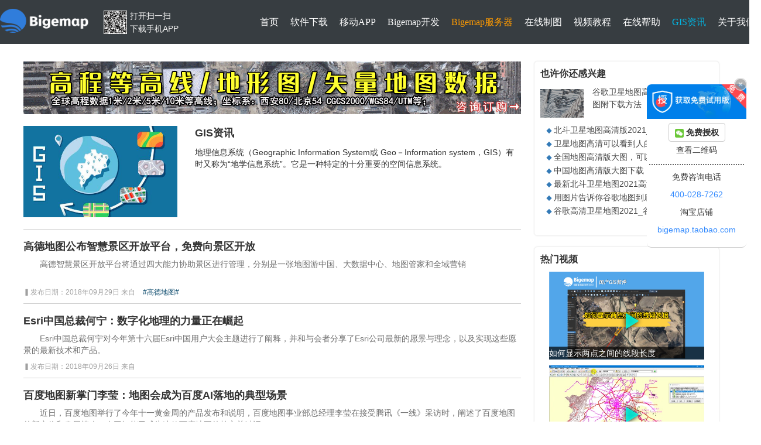

--- FILE ---
content_type: text/html
request_url: http://www.bigemap.com/information/gis/2.html
body_size: 11136
content:
<!DOCTYPE html>
<html lang="zh-CN">
<head>
    <meta charset="utf-8">
    <meta http-equiv="X-UA-Compatible" content="IE=edge">
    <meta name="viewport" content="width=device-width, initial-scale=1">
    <meta name="toTop" content="true">
    <title>GIS资讯_卫星地图_BIGEMAP</title>
    <link rel='shortcut icon' href='/favicon.ico' type='image/x-icon' />
    <meta name="keywords" content="gis,gis软件" />
    <meta name="description" content="地理信息系统（Geographic Information System或 Geo－Information system，GIS）有时又称为“地学信息系统”。它是一种特定的十分重要的空间信息系统。" />
    <link href="/Public/common/css/bootstrap.min.css" rel="stylesheet">
    <link rel="stylesheet" href="/Public/index/css/style.css?ver=1763448115" />
        <!--[if lt IE 9]>
    <script src="https://cdn.bootcss.com/html5shiv/3.7.3/html5shiv.min.js"></script>
    <script src="https://cdn.bootcss.com/respond.js/1.4.2/respond.min.js"></script>
    <![endif]-->
</head>
<body>

	    <div style="background:#373d41;">
			<div class="topNav topNavBLine">
    <div class="wrapper1300">
        <h1 class="pull-left web_logo">
            <a href="/index.html"><img src="/upload/columnthumbnail/20180328/5abb657fa458f.png" title="BIGEMAP地图下载器" alt="最新Google高清卫星地图"/></a>
        </h1>
        <div class="pull-left header-download-app">
            <img class="download-img"  src="http://www.bigemap.com/Public/index/images/download.png" alt="BIGEMAP手机APP下载地址"  title="">
                <div class="hover-download-title">
                    <div>打开扫一扫</div>
                    <div>下载手机APP</div>
                </div>        </div>
        <div class="pull-right">
            <ul class="mainNav">
<!--                <li><a href="/index.html">首页</a></li>-->
                                        <li menu="Index"><a href="/" class="nav_menu_index_"  >首页</a></li>                        <li menu="Reader"><a href="/reader/" class="nav_menu_reader_index"  target="_blank">软件下载</a></li>                        <li menu="App"><a href="/app/" class="nav_menu_app_index"  target="_blank">移动APP</a></li>                        <li menu="Offlinemaps"><a href="/offlinemaps/" class="nav_menu_offlinemaps_index"  target="_blank">Bigemap开发</a></li>                        <li menu="style"><a href="/style" class="nav_menu_style_index"  target="_blank">Bigemap服务器</a></li>                        <li menu="print"><a href=" http://39.107.176.190:8085/portal/" class="nav_menu_print_index"  target="_blank">在线制图</a></li>                        <li menu="Helps"><a href="/video/" class="nav_menu_helps_video"  target="_blank">视频教程</a></li>                        <li menu="Helps"><a href="/helps/" class="nav_menu_helps_index"  target="_blank">在线帮助</a></li><li menu="Information"><a href="/information/" class="active nav_menu_information_index"  target="_blank">GIS资讯</a></li>
                                                <li menu="Aboutus"><a href="/aboutus/" class="nav_menu_aboutus_index"  target="_blank">关于我们</a></li>                <li class="clearfix"></li>
            </ul>
        </div>
        <div class="clearfix"></div>
    </div>
</div>
<div class="displayNav down_menu_Index disnone">
            <div class="wrapper1200">
                <dl>
                                                    <dt><a href="javascript:void(0);">应用地图到工作中</a></dt>
                        <dd><a href="/helps/list72.html"  target="_blank">打开AutoCAD文件格式DWG/DXF</a></dd>
                                <dd><a href="/helps/list70.html"  target="_blank">卫星地图插入到AutoCAD</a></dd>
                                <dd><a href="/helps/list68.html"  target="_blank">卫星影像-航拍影像-数据叠加到AutoCAD</a></dd>
                                <dd><a href="/helps/list61.html"  target="_blank">打开数据格式-AutoCAD shp kml excel txt dat</a></dd>
                                <dd><a href="/helps/list58.html"  target="_blank">制作专题地图-标绘图斑-标绘设计地图</a></dd>
                                                    </dl><dl>
                                                    <dt><a href="javascript:void(0);">路网水系等矢量图</a></dt>
                        <dd><a href="/helps/list51.html"  target="_blank">行政边界-行政地名-省市区县乡镇</a></dd>
                                <dd><a href="/helps/list50.html"  target="_blank">下载POI-POI标注分类-POI数据分析-商业分析</a></dd>
                                <dd><a href="/helps/list49.html"  target="_blank">等高线-矢量等高线-高程等高线</a></dd>
                                <dd><a href="/helps/list53.html"  target="_blank">省市区县行政边界</a></dd>
                                <dd><a href="/helps/list136.html"  target="_blank">建筑物轮廓-建筑物三维白膜-楼层高度</a></dd>
                                                    </dl><dl>
                                                    <dt><a href="javascript:void(0);">高程等高线数据</a></dt>
                        <dd><a href="/helps/list41.html"  target="_blank">高程模型-DEM建立三维模型-地图模型-ArcScene</a></dd>
                                <dd><a href="/helps/list43.html"  target="_blank">高程等高线-CGCS2000叠加卫星图像-等高线AutoCAD</a></dd>
                                <dd><a href="/helps/list44.html"  target="_blank">高程等高线转CGCS2000坐标系-xi'an80-beijing54</a></dd>
                                <dd><a href="/helps/list46.html"  target="_blank">高程等高线2000坐标系-等高线输出-CGCS2000等高线-AutoCAD等高线</a></dd>
                                <dd><a href="/helps/list40.html"  target="_blank">高程DEM-等高线生成-AutoCAD等高线</a></dd>
                                                    </dl><dl>
                                                    <dt><a href="javascript:void(0);">卫星影像</a></dt>
                        <dd><a href="/helps/list32.html"  target="_blank">下载地图-查看下载任务</a></dd>
                                <dd><a href="/helps/list28.html"  target="_blank">下载地图-标准分幅-地图分幅号</a></dd>
                                <dd><a href="/helps/list27.html"  target="_blank">下载卫星地图-下载地图瓦片</a></dd>
                                <dd><a href="/helps/list29.html"  target="_blank">下载地图-边界范围-行政边界-KML/KMZ/SHP</a></dd>
                                <dd><a href="/helps/list33.html"  target="_blank">行政边界-省市区县乡镇边界线</a></dd>
                                                    </dl>                <div class="clearfix"></div>
            </div>
        </div><div class="displayNav down_menu_Reader disnone">
            <div class="wrapper1200">
                <dl>
                        <dt><a href="/reader/download/" target="_blank">软件下载</a></dt>
                            
                        <dd><a href="/reader/download/"  target="_blank">下载列表</a></dd>
                                <dd><a href="/reader/download/advantages.html"  target="_blank">软件优势</a></dd>
                                <dd><a href="/reader/download/feature.html"  target="_blank">功能列表</a></dd>
                                <dd><a href="/reader/download/detail201802015.html"  target="_blank">立即下载</a></dd>
                                                    </dl><dl>
                        <dt><a href="/reader/hcontour/" target="_blank">高程等高线</a></dt>
                            
                        <dd><a href="/helps/doc201801177.html"  target="_blank">高程等高线下载</a></dd>
                                <dd><a href="/helps/doc2018011740.html"  target="_blank">等高线生成</a></dd>
                                <dd><a href="/helps/doc2018011736.html"  target="_blank">地形图制作</a></dd>
                                <dd><a href="helps/doc2018011764.html"  target="_blank">投影转换（西安80/北京54）</a></dd>
                                <dd><a href="/reader/hcontour/toautocad/"  target="_blank">应用到AutoCAD</a></dd>
                                                    </dl><dl>
                        <dt><a href="/reader/thematicmapping/" target="_blank">专题地图制作</a></dt>
                            
                        <dd><a href="/reader/thematicmapping/tmd/"  target="_blank">等高线专题地图</a></dd>
                                <dd><a href="/reader/thematicmapping/sm/"  target="_blank">卫星地图制作</a></dd>
                                <dd><a href="/reader/thematicmapping/emm/"  target="_blank">电子地图制作</a></dd>
                                <dd><a href="/reader/thematicmapping/topography/"  target="_blank">地形图制作</a></dd>
                                <dd><a href="/reader/thematicmapping/zoning/"  target="_blank">区划图制作</a></dd>
                                                    </dl><dl>
                        <dt><a href="/reader/mapmodel/" target="_blank">3D 地图模型</a></dt>
                            
                        <dd><a href="/reader/mapmodel/arcgismm"  target="_blank">ArcGIS制作3D地图</a></dd>
                                <dd><a href="/reader/mapmodel/max3d"  target="_blank">3DMax制作3D地图</a></dd>
                                                    </dl>                <div class="clearfix"></div>
            </div>
        </div><div class="displayNav down_menu_App disnone">
            <div class="wrapper1200">
                <dl>
                                                    <dt><a href="javascript:void(0);">手机版APP</a></dt>
                        <dd><a href="/helps/list115.html"  target="_blank">电脑数据同步到APP</a></dd>
                                <dd><a href="/helps/list116.html"  target="_blank">数据同步到电脑</a></dd>
                                <dd><a href="/helps/list117.html"  target="_blank">点线面标注及拍照记录</a></dd>
                                <dd><a href="/helps/list155.html"  target="_blank">添加第三方在线地图服务</a></dd>
                                <dd><a href="/helps/list147.html"  target="_blank">视频教程</a></dd>
                                                    </dl><dl>
                                                    <dt><a href="javascript:void(0);"> </a></dt>
                        <dd><a href="/helps/list156.html"  target="_blank">地图源同步</a></dd>
                                                    </dl><dl>
                                                    <dt><a href="javascript:void(0);"> </a></dt>
                        <dd><a href="/helps/list154.html"  target="_blank">添加高清影像数据包</a></dd>
                                <dd><a href="/helps/list149.html"  target="_blank">下载离线地图并添加</a></dd>
                                <dd><a href="/helps/list148.html"  target="_blank">删除点线面标记和导航轨迹</a></dd>
                                <dd><a href="/helps/list114.html"  target="_blank">行车(走路)轨迹记录</a></dd>
                                <dd><a href="/helps/list150.html"  target="_blank">导入/导出文件\照片(kml\shp\cad(dxf)\txt\excel)</a></dd>
                                                    </dl>                <div class="clearfix"></div>
            </div>
        </div><div class="displayNav down_menu_Offlinemaps disnone">
            <div class="wrapper1200">
                <dl>
                                                    <dt><a href="javascript:void(0);">离线地图开发</a></dt>
                        <dd><a href="/helps/list126.html"  target="_blank">离线地图开发-金字塔瓦片Tiles</a></dd>
                                <dd><a href="/helps/list125.html"  target="_blank">安装离线地图服务器-Bigemap Server</a></dd>
                                <dd><a href="/helps/list138.html"  target="_blank">三维地图-离线地图开发-3D地图开发</a></dd>
                                <dd><a href="/helps/list133.html"  target="_blank">离线地图二次开发-支持多种离线地图格式</a></dd>
                                <dd><a href="/helps/list137.html"  target="_blank">离线地图开发</a></dd>
                                                    </dl><dl>
                                                    <dt><a href="javascript:void(0);"> </a></dt>
                        <dd><a href="/helps/list158.html"  target="_blank">Unreal Engine(UE5)中构建离线地图服务</a></dd>
                                <dd><a href="/helps/list140.html"  target="_blank">三维地图开发三维地图服务器</a></dd>
                                <dd><a href="/helps/list145.html"  target="_blank">Arcgis搭建离线地图服务WMTS</a></dd>
                                <dd><a href="/helps/list159.html"  target="_blank">BigeMap在Unity3d中的应用，助力数字孪生</a></dd>
                                <dd><a href="/helps/list85.html"  target="_blank">瓦片数据MBTiles存储简介</a></dd>
                                                    </dl><dl>
                                                    <dt><a href="javascript:void(0);"> </a></dt>
                        <dd><a href="/helps/list82.html"  target="_blank">内网离线地图及二次开发API</a></dd>
                                <dd><a href="/helps/list78.html"  target="_blank">WMS(WMTS)离线地图服务</a></dd>
                                <dd><a href="/helps/list80.html"  target="_blank">OpenLayer发布离线地图</a></dd>
                                <dd><a href="/helps/list81.html"  target="_blank">ArcGIS Server离线地图</a></dd>
                                <dd><a href="/helps/list77.html"  target="_blank">离线地图开发-开发环境搭建</a></dd>
                                                    </dl><dl>
                                                    <dt><a href="javascript:void(0);"> </a></dt>
                        <dd><a href="/helps/list130.html"  target="_blank">WMS/WMTS离线地图服务</a></dd>
                                <dd><a href="/helps/list129.html"  target="_blank">TMS离线地图服务</a></dd>
                                <dd><a href="/helps/list128.html"  target="_blank">离线地图开发-二次开发API接口</a></dd>
                                <dd><a href="/helps/list127.html"  target="_blank">离线地图开发-内网地图服务器</a></dd>
                                <dd><a href="/helps/list139.html"  target="_blank">离线地图开发-地形数据库-3D地形</a></dd>
                                                    </dl>                <div class="clearfix"></div>
            </div>
        </div><div class="displayNav down_menu_Helps disnone">
            <div class="wrapper1200">
                                <div class="clearfix"></div>
            </div>
        </div><div class="displayNav down_menu_Helps disnone">
            <div class="wrapper1200">
                <dl>
                        <dt><a href="/helps/" target="_blank">在线帮助</a></dt>
                            
                                            </dl><dl>
                        <dt><a href="/helps/faq.html" target="_blank">FAQ</a></dt>
                            
                                            </dl>                <div class="clearfix"></div>
            </div>
        </div>
			
	    </div>
	    <!--banner结束位-->
	    
	    <div class="contentMain mt10">
	    	<div class="wrapper1200">
	    		<!--列表开始位-->
	    		<div class="wrapper850 pull-left columnList">
	    			<!--头部开始位-->
					<div style="margin: 20px 0;"><a href="http://www.bigemap.com/reader/"><img src="/Public/images/Buymap.gif"></a></div>
	    			<div class="columnHead">
	    				<div class="row">
	    					<div class="col-xs-4">
	    						<div class="disblockcenter">
	    							<a href="">
	    								<img src="/upload/columnthumbnail/20180211/5a7fbfaa8c63c.jpg" alt="GIS资讯_卫星地图_BIGEMAP" />
	    							</a>
	    						</div>
	    					</div>
	    					<div class="col-xs-8">
	    						<p class="title font-18"><strong>GIS资讯</strong></p>
	    						<p class="description">地理信息系统（Geographic Information System或 Geo－Information system，GIS）有时又称为“地学信息系统”。它是一种特定的十分重要的空间信息系统。</p>
	    					</div>
	    				</div>
	    			</div>
	    			<!--头部结束位-->
	    			
	    			
					<!--有缩略图位开始-->
	    			<div class="list-img mt20">
	    				<ul class="list-unstyled listitem">
								    				</ul>
	    			</div>
	    			<!--有缩略图位结束-->
	    			
	    			<div class="list-noimg mt20">
	    				<ul class="list-unstyled listitem">
							<li>
									<h4 class="title"><a href="/information/gis/detail20180929365.html" target="_blank">高德地图公布智慧景区开放平台，免费向景区开放</a></h4>
									<p class="description">高德智慧景区开放平台将通过四大能力协助景区进行管理，分别是一张地图游中国、大数据中心、地图管家和全域营销</p>
									<p class="infos">▍发布日期：2018年09月29日      来自
										<a href="/tag/1-284.html" target="_blank" class="attr">#高德地图# </a></p>
								</li><li>
									<h4 class="title"><a href="/information/gis/detail20180926358.html" target="_blank">Esri中国总裁何宁：数字化地理的力量正在崛起</a></h4>
									<p class="description">Esri中国总裁何宁对今年第十六届Esri中国用户大会主题进行了阐释，并和与会者分享了Esri公司最新的愿景与理念，以及实现这些愿景的最新技术和产品。</p>
									<p class="infos">▍发布日期：2018年09月26日      来自
										</p>
								</li><li>
									<h4 class="title"><a href="/information/gis/detail20180925354.html" target="_blank">百度地图新掌门李莹：地图会成为百度AI落地的典型场景</a></h4>
									<p class="description">近日，百度地图举行了今年十一黄金周的产品发布和说明，百度地图事业部总经理李莹在接受腾讯《一线》采访时，阐述了百度地图的新定位和发展策略，人工智能已成为这款百度地图的核心关键词。</p>
									<p class="infos">▍发布日期：2018年09月25日      来自
										<a href="/tag/1-468.html" target="_blank" class="attr">#百度地图# </a></p>
								</li><li>
									<h4 class="title"><a href="/information/gis/detail20180920350.html" target="_blank">联合国世界地理信息大会（首批）合作伙伴发布会在德清召开</a></h4>
									<p class="description"> 9月19日上午，联合国世界地理信息大会（首批）合作伙伴发布会在德清国际会议中心召开，此次会议标志着大会会址德清国际会议中心正式启用，也开启了地信大会的60天倒计时。</p>
									<p class="infos">▍发布日期：2018年09月20日      来自
										</p>
								</li><li>
									<h4 class="title"><a href="/information/gis/detail20180919348.html" target="_blank">高德地图首度亮相阿里投资大会</a></h4>
									<p class="description">刘振飞强调：高德的定位不只是一张地图，还是中国最大的人地关系大数据平台，这是移动互联网最重要的基础设施。</p>
									<p class="infos">▍发布日期：2018年09月19日      来自
										</p>
								</li><li>
									<h4 class="title"><a href="/information/gis/detail20180918344.html" target="_blank">民航局与北京航空航天大学签署战略合作协议</a></h4>
									<p class="description">民航局与北京航空航天大学签署战略合作协议，双方将在民航前沿科技研究、科技创新平台建设、联合科技攻关、国际标准制定、人才培养和科技成果转化等方面展开战略合作，</p>
									<p class="infos">▍发布日期：2018年09月18日      来自
										</p>
								</li><li>
									<h4 class="title"><a href="/information/gis/detail20180917340.html" target="_blank">NASA应用程序助力世界土地覆盖调研</a></h4>
									<p class="description">普通公民也能够用他们的智能手机拍摄风景，识别他们看到的土地覆盖物种类</p>
									<p class="infos">▍发布日期：2018年09月17日      来自
										</p>
								</li><li>
									<h4 class="title"><a href="/information/gis/detail20180914335.html" target="_blank">全国地图高清版大图，可以在这里下载到啦</a></h4>
									<p class="description">中国各省市县地图高清版大图都可以下载到啦，包括卫星图、电子地图、地形图等</p>
									<p class="infos">▍发布日期：2018年09月14日      来自
										</p>
								</li><li>
									<h4 class="title"><a href="/information/gis/detail20180912331.html" target="_blank">国家“863”计划项目“1E-16星载原子钟关键技术研究”通过验收</a></h4>
									<p class="description">该国家“863”科技计划主题项目旨在开展E-16水平的星载原子钟核心技术探索，为下一代更高精度的GNSS系统建设提供关键技术储备。</p>
									<p class="infos">▍发布日期：2018年09月12日      来自
										</p>
								</li><li>
									<h4 class="title"><a href="/information/gis/detail20180911328.html" target="_blank">图吧BVI拟增资扩股，蔚来资本等参与投资</a></h4>
									<p class="description">本次交易的目的是通过图吧集团增发新股引入战略投资者和财务投资者，促使图吧集团获得充分的战略资源和资金支持，在战略和经营决策方面获得独立性和灵活性。</p>
									<p class="infos">▍发布日期：2018年09月11日      来自
										</p>
								</li><li>
									<h4 class="title"><a href="/information/gis/detail20180906319.html" target="_blank">为进军亚洲市场，老牌位置服务公司Factual融了一笔钱</a></h4>
									<p class="description">开拓亚洲市场需要多少经费？看看Factual的融资金额就知道了。</p>
									<p class="infos">▍发布日期：2018年09月06日      来自
										</p>
								</li><li>
									<h4 class="title"><a href="/information/gis/detail20180904312.html" target="_blank">导航电子地图制作公司将再添新成员</a></h4>
									<p class="description">高精地图初创公司中海庭、Momenta拟获导航电子地图制作资质。</p>
									<p class="infos">▍发布日期：2018年09月04日      来自
										</p>
								</li><li>
									<h4 class="title"><a href="/information/gis/detail20180904310.html" target="_blank">中地信：空间信息投资赛道“隐形冠军”,已投项目全部正向收益退出可期</a></h4>
									<p class="description"> 陈玮：大家现在说做投资很难，我认为在一段时间内都会很难。国内经济挑战很大，金融领域会更难。</p>
									<p class="infos">▍发布日期：2018年09月04日      来自
										</p>
								</li><li>
									<h4 class="title"><a href="/information/gis/detail20180903309.html" target="_blank">美企计划到火星造火箭，从0到发射只需60天</a></h4>
									<p class="description">这家公司正在利用3D打印技术，欲实现60天内完成火箭全箭制造、组装、测试、集成和发射，首枚火箭预计2020年首发。</p>
									<p class="infos">▍发布日期：2018年09月03日      来自
										</p>
								</li><li>
									<h4 class="title"><a href="/information/gis/detail20180903308.html" target="_blank">高精地图创业公司DeepMap正在推进B轮融资</a></h4>
									<p class="description">硅谷高精地图创业公司DeepMap正在推进B轮融资，英伟达和博世旗下风投公司（RBVC）领投，而其他投资方将包括阿里巴巴、滴滴出行、北汽集团等。</p>
									<p class="infos">▍发布日期：2018年09月03日      来自
										</p>
								</li><li>
									<h4 class="title"><a href="/information/gis/detail20180831306.html" target="_blank">厌倦微信，拒绝陌陌，「地图社交」被激活</a></h4>
									<p class="description">探索社交新形态，地图会是那个正确的打开方式吗？</p>
									<p class="infos">▍发布日期：2018年08月31日      来自
										</p>
								</li><li>
									<h4 class="title"><a href="/information/gis/detail20180830304.html" target="_blank">智能的感知，智慧的飞行！第二届高分无人飞行器智能感知技术竞赛决赛成功举行</a></h4>
									<p class="description">来自上海交通大学、华东理工大学、浙江大学、武汉大学、西北工业大学等16支入围队伍带着融入自主设计算法的无人机，进行了一天的激烈比拼。</p>
									<p class="infos">▍发布日期：2018年08月30日      来自
										</p>
								</li><li>
									<h4 class="title"><a href="/information/gis/detail20180829301.html" target="_blank">谁拖了遥感发展的“后腿”？——“航天星图杯”第二届高分图像解译软件大赛火热进行中！</a></h4>
									<p class="description">本届大赛面向可见光、SAR等数据源，在图像目标提取、分类和检测识别等关键技术方面设置了3大方向共10个课目。</p>
									<p class="infos">▍发布日期：2018年08月29日      来自
										</p>
								</li><li>
									<h4 class="title"><a href="/information/gis/detail20180828299.html" target="_blank">8月28日：高德暂停顺风车，美国将在月球建永久基地，90%AI初创企业将出局</a></h4>
									<p class="description">高德暂停顺风车业务，美国将在月球表面建立永久基地，90%AI初创企业将出局，日本政府主导全力研发飞行汽车</p>
									<p class="infos">▍发布日期：2018年08月28日      来自
										</p>
								</li><li>
									<h4 class="title"><a href="/information/gis/detail20180823295.html" target="_blank">“十年磨一剑”的三调团队</a></h4>
									<p class="description"> 早在三调拉开序幕前，中地数码便已组建了团队，并在架构上进行了精心设计。</p>
									<p class="infos">▍发布日期：2018年08月23日      来自
										</p>
								</li><li>
									<h4 class="title"><a href="/information/gis/detail20180822290.html" target="_blank">四维图新发布2018年上半年报，自动驾驶收入同比上涨96.1%</a></h4>
									<p class="description">四维图新发布2018年上半年财报。财报显示，2018年上半年公司的营业总收入达9.9亿元，对比2017年的8.34亿元上涨18.77%。</p>
									<p class="infos">▍发布日期：2018年08月22日      来自
										</p>
								</li><li>
									<h4 class="title"><a href="/information/gis/detail20180821287.html" target="_blank">空间信息产业怎么样，毕业生也有发言权</a></h4>
									<p class="description">又是一年招聘季，听听当事人怎么说。</p>
									<p class="infos">▍发布日期：2018年08月21日      来自
										</p>
								</li><li>
									<h4 class="title"><a href="/information/gis/detail20180820285.html" target="_blank">Mapbox与Facebook合作，提供地图支持</a></h4>
									<p class="description"> Mapbox助力Facebook本地服务发展。</p>
									<p class="infos">▍发布日期：2018年08月20日      来自
										</p>
								</li><li>
									<h4 class="title"><a href="/information/gis/detail20180814279.html" target="_blank">NASA “帕克”上演逐日，“天河工程”呼风唤雨 | 商业航天周旦评</a></h4>
									<p class="description"> 这周事儿不少：天河工程签星箭合同，欧洲公司发报告，英国聚焦小卫星发射，SpaceX降成本，零壹空间拿融资，NASA逐日。</p>
									<p class="infos">▍发布日期：2018年08月14日      来自
										</p>
								</li><li>
									<h4 class="title"><a href="/information/gis/detail20180814278.html" target="_blank">MapGIS 10.3诞生记</a></h4>
									<p class="description">中地数码MapGIS 10.3是中地数码自主研发，拥有完整知识产权，充分融合了大数据、物联网、云计算、人工智能等先进技术的GIS平台。</p>
									<p class="infos">▍发布日期：2018年08月14日      来自
										<a href="/tag/1-493.html" target="_blank" class="attr">#mapgis# </a></p>
								</li>	    				</ul>
	    			</div>
	    			
	    		<!--分页位开始-->
	    			<div class="page">
							<div><span class="rows btn-group btn">2 / 7</span>  <a class="prev btn-group btn" href="/information/gis/1.html">上一页</a> <a class="num btn-group btn" href="/information/gis/1.html">1</a><span class="current btn-group btn">2</span><a class="num btn-group btn" href="/information/gis/3.html">3</a><a class="num btn-group btn" href="/information/gis/4.html">4</a> <a class="next btn-group btn" href="/information/gis/3.html">下一页</a> <a class="end btn-group btn" href="/information/gis/7.html">末页</a></div>	    			</div>
	    			<!--分页位结束-->
	    		</div>
	    		<!--列表结束位-->
	    		
	    		<!--侧边栏开始位-->
<div class="wrapper315 pull-right articleSide">

    <!--推荐阅读-->
    <div class="articleRecommend bgfff mt20">
        <div class="sidetitle"><p><strong>也许你还感兴趣</strong></p></div>

        <div class="sideRecommendGps">
            <div class="row">
                <div class="col-xs-3 disblock"><img src="/upload/images/20190318/5c8ef98c995c7.jpg" alt="谷歌卫星地图高清2021村庄地图附下载方法" /></div>
                <div class="col-xs-9">
                    <h5 class="title"><a href="/information/satelliteimagery/detail20190318501.html" target="_blank">谷歌卫星地图高清2021村庄地图附下载方法</a></h5>
                    <!--<p class="attr">
                        <a href="">#卫星影像#</a>
                    </p>-->
                </div>
            </div>
        </div>

        <ul class="sideRecommendList list-unstyled">
            <li><span>◆ </span><a href="/information/satelliteimagery/detail20190826517.html">北斗卫星地图高清版2021_北斗实时高清卫星地图</a></li><li><span>◆ </span><a href="/information/mapdown/detail20190508506.html">卫星地图高清可以看到人的地图，附下载方法</a></li><li><span>◆ </span><a href="/information/gis/detail20180914335.html">全国地图高清版大图，可以在这里下载到啦</a></li><li><span>◆ </span><a href="/information/satelliteimagery/detail20190701513.html">中国地图高清版大图下载，分辨率可达0.5米</a></li><li><span>◆ </span><a href="/information/satelliteimagery/detail20190924524.html">最新北斗卫星地图2021高清实时地图</a></li><li><span>◆ </span><a href="/information/googleearth/detail20180810272.html">用图片告诉你谷歌地图到底有多高清，附下载方法</a></li><li><span>◆ </span><a href="/information/satelliteimagery/detail20190917522.html">谷歌高清卫星地图2021_谷歌卫星地图高清版</a></li>        </ul>
    </div>

    <!--热门视频-->
    <div class="articlehotVideo bgfff mt20 mb20">
        <div class="sidetitle"><p><strong>热门视频</strong></p></div>

        <ul class="articleVideoList list-unstyled">
            <li class="disblock">
                    <a href="/video/play20251024424.html">
                        <img src="/upload/columnthumbnail/20251024/68fad76f5746c.png"/> <span class="glyphicon glyphicon-play"></span>
                        <p>如何显示两点之间的线段长度</p>
                    </a>
                </li><li class="disblock">
                    <a href="/video/play201801172.html">
                        <img src="/upload/columnthumbnail/20180117/5a5ea83452410.jpg"/> <span class="glyphicon glyphicon-play"></span>
                        <p>地图数据应用（地形图制作过程）</p>
                    </a>
                </li>        </ul>
    </div>

</div>
<!--侧边栏结束位-->
	    		<div class="clearfix"></div>
	    	</div>
	    </div>




		
		<div class="footer">
    <div class="wrapper1200">
        <div class="row">
           <!--<div class="col-xs-2 unselect">
                <p class="disblockcenter footlogo"><img src="/upload/columnthumbnail/20180408/5ac9db1e39e77.png" alt="google地图高清卫星地图下载器" /></p>
            </div>-->
            <div class="col-xs-8 footermenu">
                                <div class="row">
                    <div class="col-xs-4">
                        <h4>产品与服务</h4>
                        <ul>
                            <li><a href="/reader/" target="_blank">Bigemap GIS Office</a></li>
                            <li><a href="/offlinemaps/" target="_blank">Bigemap Server</a></li>
                            <li><a href="/app/" target="_blank">Bigemap APP</a></li>
                            <li><a href="/app/" target="_blank">APP SDK</a></li>
                            <li><a href="/style/index/pc.html" target="_blank">Bigemap Stack(一体机)</a></li>
                            <li><a href="/style/" target="_blank">Bigemap DataCenter(数据中心) </a></li>
                        </ul>
                    </div>
                    <div class="col-xs-3">
                        <h4>行业解决方案</h4>
                        <ul>
                            <li><a href="javascript:void(0);">几百种格式转换</a></li>
                            <li><a href="javascript:void(0);">制图出图打印</a></li>
                            <li><a href="javascript:void(0);">设计院、测绘院</a></li>
                            <li><a href="javascript:void(0);">政府规划设计</a></li>
                            <li><a class="color00c1de" href="javascript:void(0);">查看更多</a></li>
                        </ul>
                        <hr>
                        <h4>数据展示方案</h4>
                        <ul>
                            <li><a href="javascript:void(0);">二、三维可视化数据集展示</a></li>
                            <li><a href="javascript:void(0);">无人机航拍数据</a></li>
                            <li><a href="javascript:void(0);">BIM、倾斜摄影可视化</a></li>
                            <li><a href="javascript:void(0);">智慧系统可视化展示</a></li>
                            <li><a href="javascript:void(0);">地理信息系统与数据集融合</a></li>
                            <li><a href="javascript:void(0);">APP集成开发解决方案</a></li>
                            <li><a href="javascript:void(0);">大数据中心建设解决方案</a></li>
                        </ul>
                    </div>
                    <div class="col-xs-3">
                        <h4>新闻资讯</h4>
                        <ul>
                            <li><a href="/information/googleearth/">GoogleEarth资讯</a></li>
                            <li><a href="/information/satelliteimagery/">卫星影像</a></li>
                            <li><a href="/information/mapoftheearth/">地球美图</a></li>
                            <li><a href="/information/universalanecdotes/">环球趣闻</a></li>
                        </ul>
                    </div>
                    <div class="col-xs-2">
                        <h4>支持与帮助</h4>
                        <ul>
                            <li><a href="/reader/download/">软件下载</a></li>
                            <li><a href="/helps/">在线教程</a></li>
                            <li><a href="/video/">视频教程</a></li>
                            <li><a href="/helps/faq.html">FAQ</a></li>
                        </ul>
                    </div>
                </div>
            </div>
            <div data-a="Information" class="col-xs-4 text-right" style="padding-left: 0;">
                    <img src="/upload/columnthumbnail/20180403/5ac34e6fca22b.png" alt="BIGEMAP公众号" class="unselect">
                    <div class="footerInfo">
                        <p>邮箱：1810053410@qq.com</p>
                        <p>电话：028-65472965/400-028-7262</p>
                        <p>地址：成都市高新区环球中心E5 8楼 3-2-802/804</p>
                    </div>

                </div>        </div>
        <div class="footerInfoUs unselect">
            <p>BIGEMAP GIS Office是一款GIS领域国产自主化基础软件，提供了上百种数据格式的处理与转换，支持多投影方式互转；将GIS技术应用到各行业的数据编辑、处理、GIS制图出图、GIS项目工程、数据服务等。支持的数据格式：shp shpfile kml kmz cad dwg dxf gpx txt csv excel mbtiles osgb 3Dtiles jpg png tiff geotiff web json 栅格地图、矢量地图、卫星图像、航拍影像、地形图、等高线、道路图层、矢量数据等等相关数据集；提供了CGCS2000、WGS84、Xi'an80、Beijing54等投影相互转化；数据集的服务发布一键完成并提供离线地图二次开发的接口。</p>
        </div>
    <div class="footerInfoUs unselect">
        <div class="friend_link_container">
                    </div>
    </div>

        <div class="copyright text-center unselect">
            <p>
                <a href="/aboutus/clause/agree.html" target="_blank" rel="nofollow">用户协议</a> | <a href="/aboutus/clause/" target="_blank" rel="nofollow">隐私条款</a> | <a href="/sitemap.html">网站地图</a> | <a href="http://beian.miit.gov.cn/" target="_blank" rel="nofollow">蜀ICP备14013992号-2</a> |
                <img style="display: inline-block;width: 15px;vertical-align: baseline;padding-right: 4px" src="/Public/images/bei_net.jpg" alt=""><a href="https://beian.mps.gov.cn/#/query/webSearch?code=51019002006672" rel="noreferrer" target="_blank">川公网安备51019002006672</a>
                <br />
                <a href="javascript:void(0);" rel="nofollow">开发者:成都比格图数据处理有限公司</a> |
                <a href="javascript:void(0);" rel="nofollow">产品名称：BIGEMAP手机端APP</a>  |
                <a href="javascript:void(0);" rel="nofollow">版本号：v2.7.0</a>
                <br/>
                Copyright © 1992-2023 成都比格图数据处理有限公司 版权所有 |               <a href="/reader" target="_blank">Bigemap GIS Office</a> | <a href="/offlinemaps">Bigemap Server</a>   |  <a target="_blank" href="/app">Bigemap APP</a>
            </p>
            <div class="clearfix"></div>
        </div>
    </div>
</div>
<script src="/Public/common/js/jquery.min.js"></script>
<script src="/Public/common/js/bootstrap.min.js"></script>
<script type="text/javascript" src="/Public/common/qrcode/jquery.qrcode.js"></script>
<script type="text/javascript" src="/Public/common/qrcode/utf.js"></script>
<script src="/Public/index/js/common.js?ver=1763448115"></script>
<script src="/Public/index/js/toTop.js?ver=1763448115"></script>

<div class="hide"><script charset="UTF-8" id="LA_COLLECT" src="//sdk.51.la/js-sdk-pro.min.js"></script>
<script>LA.init({id: "JjzQMUiXQqwNjpH9",ck: "JjzQMUiXQqwNjpH9"})</script></div>
<div id="pagectl">
    <div class="pagesideshow">
        <div class="headclose"></div>
        <div class="content text-center">
            <div class="free-auth">
                <div class="online-service">
                    <a class="btn btn-default" target="_blank" href="https://work.weixin.qq.com/kfid/kfc3091030759134619"><img src="/Public/index/images/wechat3.png" alt=""> 免费授权</a>
                </div>
<!--                <div class="line"></div>-->
                <div class="img-info">
<!--                    <div id="qrcode-wechat-group-side">-->

<!--                    </div>-->
                    <div class="text">查看二维码</div>
                </div>
                <div class="line"></div>
<!--                <div class="subscribe-wx">-->
<!--                    <div class="img" id="qr-subscribe-wx">-->

<!--                    </div>-->
<!--                    <div class="info">-->
<!--                        <div>关注公众号</div>-->
<!--                        <div class="tip">学习教程</div>-->
<!--                    </div>-->
<!--                </div>-->
<!--                <div class="subscribe-video">-->
<!--                    <div class="img" id="qr-subscribe-video">-->
<!--                    </div>-->
<!--                    <div class="info">-->
<!--                        <div>关注视频号</div>-->
<!--                        <div class="tip">帮助视频</div>-->
<!--                    </div>-->
<!--                </div>-->
<!--                <div class="tel">-->
<!--                    官方电话:-->
<!--                    400-028-7262-->
<!--                </div>-->
            </div>
<!--                <p id="kefu">-->

<!--                &lt;!&ndash; WPA start &ndash;&gt;-->
<!--&lt;!&ndash;                <script id="qd30090288040640740e29529fb07354f1e8e9fceaa6" src="https://wp.qiye.qq.com/qidian/3009028804/0640740e29529fb07354f1e8e9fceaa6" charset="utf-8" async defer></script>&ndash;&gt;-->
<!--                &lt;!&ndash; WPA end &ndash;&gt;-->
<!--                    <a href="javascript:void(0);" class="wechat-join"  rel="nofollow noopener noreferrer"  style="display: block;">-->
<!--                        <img class="brand-logo" width="20" height="20" src="/Public/index/images/wechat.png" alt="QQ在线咨询">微信客服-->
<!--                    </a>-->
<!--                -->
<!--                    <a class="for-qq" href="tencent://message/?uin=1810055129&amp;Site=&amp;Menu=yes" rel="nofollow noopener noreferrer" target="_blank" style="display: block;">-->
<!--                        <img  class="brand-logo" width="18" height="20" src="/Public/index/images/qq-8.png" alt="QQ在线咨询">在线客服-->
<!--                    </a>-->
<!---->
<!--            </p>-->
            <p>免费咨询电话</p>
            <p><a id="tel" href="tel:400-028-7262" classs="tel" target="_blank" rel="nofollow noopener noreferrer">400-028-7262</a></p>
<!--            <p><a  href="tel:028-65472965" classs="tel" target="_blank" rel="nofollow noopener noreferrer">028-65472965</a></p>-->
            <p>淘宝店铺</p>
            <p id="taobao"><a href="https://bigemap.taobao.com/" classs="taobao" rel="nofollow noopener noreferrer" target="_blank" >bigemap.taobao.com</a></p>
        </div>
    </div>
    <div class="pagesidesmall unselect hide">
        <img src="/Public/index/images/sidesmall.png" alt="联系我们">
    </div>
</div>
</body>
</html>

--- FILE ---
content_type: text/css
request_url: http://www.bigemap.com/Public/index/css/style.css?ver=1763448115
body_size: 25780
content:
@charset "utf-8";
html,
body {
  min-width: 1200px;
  font-family: PingFang SC, Hiragino Sans GB, Arial, Microsoft YaHei, Verdana, Roboto, Noto, Helvetica Neue, sans-serif;
}
html {
  overflow-y: scroll;
}
:root {
  overflow-y: auto;
  overflow-x: hidden;
}
:root body {
  position: absolute;
}
body {
  width: 100vw;
  overflow: hidden;
}
a {
  color: #3189fe;
  text-decoration: none;
}
a:hover,
a:focus {
  color: #337ab7;
  text-decoration: underline;
}
.wrapper1200 {
  width: 1200px;
  margin: 0 auto;
}
/*
a:visited{
    color: inherit;
    text-decoration: none;
}
a:hover{
    text-decoration: none;
}
a:focus{
    text-decoration: none;
}*/
.wrapper1070 {
  width: 1070px;
  margin: 0 auto;
}
.wrapper1280 {
  width: 1280px;
  margin: 0 auto;
}
.wrapper1024 {
  width: 1024px;
  margin: 0 auto;
}
.wrapper745center {
  width: 745px;
  margin: 0 auto;
}
.wrapper1100 {
  width: 1100px;
  margin: 0 auto;
}
.wrapper1034 {
  width: 1034px;
  margin: 0 auto;
}
.wrapper950 {
  width: 950px;
}
.wrapper270 {
  width: 270px;
}
.wrapper240 {
  width: 240px;
}
.font-40 {
  font-size: 40px;
}
.color40a2c2 {
  color: #40a2c2;
}
.wrapper850center {
  width: 850px;
  margin: 0 auto;
}
.view_3 .headerIndex {
  /*overflow: hidden;*/
}
.footlogo {
  display: block;
  width: 145px;
  height: 116px;
  overflow: hidden;
}
.btn:focus,
.btn:active:focus,
.btn.active:focus,
.btn.focus,
.btn:active.focus,
.btn.active.focus {
  outline: none;
  border-color: transparent;
  box-shadow: none;
}
.authorization {
  position: relative;
  max-width: 300px;
}
.authorizationbox .popover-title {
  color: #333;
}
.authorizationbox ul {
  padding-left: 0;
  color: #333;
  overflow: hidden;
}
.authorizationbox ul li {
  display: block;
  white-space: nowrap;
  height: 30px;
  line-height: 30px;
  position: relative;
  width: 244px;
}
.authorizationbox ul li a {
  display: inline-block;
  height: 30px;
  position: absolute;
  right: 0;
  top: 0;
}
.authorizationbox ul li img {
  display: block;
  width: 120px;
}
.tovideo {
  position: absolute;
  bottom: 8%;
  right: 15%;
  width: 150px;
  font-size: 16px;
  color: #fff;
  background: #ff6428;
  text-align: center;
  padding: 4px;
  border-radius: 15px;
  box-shadow: 0 10px 20px rgba(0, 0, 0, 0.5);
  transform: translate3d(0, -2px, 0);
}
.tovideo img {
  height: 25px;
  margin-right: 5px;
  margin-left: -5px;
}
.tovideo:hover {
  font-size: 16px;
  color: #eee;
  background: #ff4700;
}
.headerIndex001 {
  /*cursor: pointer;*/
}
.headerIndex001 .bannerlist .bannerdes {
  color: #333;
}
.headerIndex001 .headerback {
  cursor: pointer;
  background: url(../images/index001.jpg) no-repeat;
  /*background: url(/Public/activity/banner_11.jpg) no-repeat;*/
}
@media screen and (min-width: 1600px) {
  .headerIndex002 .banner .bannerbtn {
    top: 400px;
  }
}
.headerIndex .qgroup02 {
  display: none;
}
.headerIndex001 .topNav {
  background-color: #373d41;
}
.headerIndex002 .topNav {
  background-color: #373d41;
}
.headerIndex002 .headerback {
  background: url(../images/index002.jpg) no-repeat;
}
.headerIndex002 .banner .bannerbtn .j {
  display: inline-block;
  background-color: #292c49;
}
.headerIndex002 .banner .bannerbtn .d {
  display: none;
}
.headerIndex003 .headerback {
  background: url(../images/index003.jpg) no-repeat;
}
.headerIndex004 .headerback {
  background: url(../images/index004.jpg) no-repeat;
}
.headerIndex005 .headerback {
  background: url(../images/style-banner.jpg) no-repeat;
}
.headerIndex005 .start-btn {
  padding: 5px 20px;
  color: #f1f1f1;
  text-decoration: none;
  background-color: #5eb1fd;
  border-radius: 30px;
}
.headerIndex005 .bannerbtn {
  display: none;
}
.headerIndex.headerIndex001 .headerback,
.headerIndex.headerIndex002 .headerback,
.headerIndex.headerIndex003 .headerback,
.headerIndex.headerIndex004 .headerback {
  opacity: 1;
  -webkit-transition: all 1s 0.3s;
  -moz-transition: all 1s 0.3s;
  -ms-transition: all 1s 0.3s;
  -o-transition: all 1s 0.3s;
  transition: all 1s 0.3s;
}
.headerIndex.headerIndex005 .headerback {
  background-color: #232323;
  opacity: 1;
}
.headerIndex .headerback {
  position: absolute;
  z-index: -1;
  width: 100%;
  /*height: 100%;*/
  max-height: 1900px;
  left: 0;
  top: 0;
  background-size: cover;
  background-color: #162772;
  opacity: 0.4;
}
/*.headerIndex .bannerlist .bannerbtn*/
.headerIndex .bannerlist .bannertitle,
.headerIndex .bannerlist .bannerdes {
  display: block;
  -webkit-transform: translate(-200px, 0);
  -moz-transform: translate(-200px, 0);
  -ms-transform: translate(-200px, 0);
  -o-transform: translate(-200px, 0);
  transform: translate(-200px, 0);
  opacity: 0;
}
/*.headerIndex .bannerlist.active .bannerbtn*/
.headerIndex .bannerlist.active .bannertitle,
.headerIndex .bannerlist.active .bannerdes {
  -webkit-transform: translate(0, 0);
  -moz-transform: translate(0, 0);
  -ms-transform: translate(0, 0);
  -o-transform: translate(0, 0);
  transform: translate(0, 0);
  opacity: 1;
}
.headerIndex .bannerlist .bannertitle {
  -webkit-transition: all 1s 0.5s;
  -moz-transition: all 1s 0.5s;
  -ms-transition: all 1s 0.5s;
  -o-transition: all 1s 0.5s;
  transition: all 1s 0.5s;
  line-height: 40px;
  font-size: 2.2em;
}
.headerIndex .bannerlist .bannerdes {
  -webkit-transition: all 1s 0.6s;
  -moz-transition: all 1s 0.6s;
  -ms-transition: all 1s 0.6s;
  -o-transition: all 1s 0.6s;
  transition: all 1s 0.6s;
  /*margin-left: 10px;*/
  color: #eeeeee;
}
.headerIndex .bannerbtn {
  /*-webkit-transition: all 1s .7s;*/
  /*-moz-transition: all 1s .7s;*/
  /*-ms-transition: all 1s .7s;*/
  /*-o-transition: all 1s .7s;*/
  /*transition: all 1s .7s;*/
  /*padding-left: 10px;*/
  position: absolute;
  top: 300px;
}
.headerIndex .bannerbtn .j {
  display: none;
}
.headerIndex .bannerbtn .authorization-wechat,
.headerDown .bannerbtn .authorization-wechat,
.introduce-banner .bannerbtn .authorization-wechat {
  margin: 0 3px;
}
.headerIndex .bannerbtn a:nth-child(1):hover,
.headerDown .bannerbtn a:nth-child(1):hover,
.introduce-banner .bannerbtn a:nth-child(1):hover {
  background-color: #ff0000;
  color: #eee;
}
.headerIndex .bannerbtn a.banbtn,
.headerDown .bannerbtn a.banbtn,
.introduce-banner .bannerbtn a.banbtn {
  -webkit-border-radius: 30px;
  -moz-border-radius: 30px;
  border-radius: 30px;
  padding-left: 20px;
  padding-right: 20px;
  background-color: #59acfe;
  outline: none;
  border: none;
}
.headerIndex .bannerbtn a.banbtn img,
.headerDown .bannerbtn a.banbtn img,
.introduce-banner .bannerbtn a.banbtn img {
  height: 20px;
  width: auto;
}
.headerIndex .bannerbtn a.banbtn.authorization:hover,
.headerDown .bannerbtn a.banbtn.authorization:hover,
.introduce-banner .bannerbtn a.banbtn.authorization:hover {
  background-color: #ff0000;
  color: #eee;
}
.bannerbarctr {
  position: absolute;
  width: 100%;
  bottom: 5px;
  color: #fff;
  font-size: 14px;
  cursor: pointer;
}
.bannerbarctr span {
  margin: 0 5px;
}
.bannerbarctr span:before {
  text-shadow: 0 0 1px #d2d2d2;
}
.bannerbarctr span.active,
.bannerbarctr span:hover {
  color: #ff0000;
}
.headerDown {
  background: url(../images/reader_banner.jpg) no-repeat;
  background-size: cover;
  background-color: #162772;
}
.headermapProduction {
  /*background: url(../images/lixianbanner.jpg) no-repeat;*/
  background-size: cover;
  background-color: #373d41;
}
.headerFeature {
  background-color: #373d41;
}
.headerChannel {
  background: url(../images/channelbanner.jpg) no-repeat center;
  background-size: cover;
  background-color: #373d41;
}
.headerapply .bannerd {
  background: url(../images/channelbanner.jpg) no-repeat;
  background-size: cover;
  background-color: #225c6d;
}
.headerapplylist .bannerd {
  background: url(../images/applylistbanner.gif) no-repeat;
  background-size: cover;
  background-color: #225c6d;
}
.headerabout {
  background: url(../images/aboutbanner.png) no-repeat;
  background-size: cover;
  background-color: #225c6d;
}
.headerAdvantages {
  background: url(../images/banner.jpg) no-repeat;
  background-size: cover;
  background-color: #225c6d;
}
/*.headersoftwaredetail .bannerd{*/
/*background: url(../images/softdetailbanner.jpg) no-repeat;*/
/*background-size: cover;*/
/*background-color: #225c6d;*/
/*}*/
.headerSoftware {
  background: url(../images/softwarebanner.jpg) no-repeat;
  background-size: cover;
  background-color: #162772;
}
.header-style {
  background-size: cover;
  background-color: #232323;
  overflow: hidden;
}
.header-style .head {
  margin: 130px 0 0 100px;
}
.header-style .head .start-btn {
  padding: 5px 20px;
  color: #f1f1f1;
  text-decoration: none;
  background-color: #5eb1fd;
  border-radius: 30px;
}
.header-style .title {
  font-size: 26px;
  font-weight: 400;
  color: #ddd;
}
.header-style .description {
  font-size: 14px;
  color: #ccc;
}
.headerApp {
  background: url(../images/appbanner.jpg) no-repeat;
  background-size: cover;
  background-color: #162772;
  overflow: hidden;
}
.headerApp .banner .head {
  margin-top: 80px;
}
.headerApp .banner .rowcontent {
  margin-top: 81px;
}
.headerApp .banner .rowcontent .fullb {
  height: 370px;
  overflow: hidden;
}
.headerApp .banner .appbannerlist {
  margin-top: 60px;
}
.headerApp .banner .appbannerlist li {
  height: 55px;
  line-height: 55px;
}
.headerApp .banner .appbannerlist li span {
  margin-right: 10px;
}
.headerApp .banner .appbannerlist li a {
  color: #fff;
}
.headerApp .banner .appbannerlist li a:hover {
  color: #047d90;
}
.headerApp .banner .appbannerlist .btnpai {
  -webkit-transition: all 0.9s 0.1s;
  -moz-transition: all 0.9s 0.1s;
  -ms-transition: all 0.9s 0.1s;
  -o-transition: all 0.9s 0.1s;
  transition: all 0.9s 0.1s;
}
.headerApp .banner .appbannerlist .btnpai:hover {
  background-color: #2181ae;
  color: #fff;
}
.appaction {
  -webkit-animation: re-banner-slide-20 0.8s cubic-bezier(0.4, 0, 0.2, 1) 0s 1;
  animation: re-banner-slide-20 0.8s cubic-bezier(0.4, 0, 0.2, 1) 0s 1;
}
@-webkit-keyframes re-banner-slide-20 {
  0% {
    opacity: 0;
    -webkit-transform: translate3d(0, 20px, 0);
  }
  to {
    opacity: 1;
    -webkit-transform: translateZ(0);
  }
}
@keyframes re-banner-slide-20 {
  0% {
    opacity: 0;
    -webkit-transform: translate3d(0, 20px, 0);
    transform: translate3d(0, 20px, 0);
  }
  to {
    opacity: 1;
    -webkit-transform: translateZ(0);
    transform: translateZ(0);
  }
}
.headerHelp,
.headerVideo,
.headerpurchasegenuine {
  background-color: #373d41;
  position: relative;
}
.topNav .header-download-app {
  color: #f1f1f1;
  font-size: 14px;
  display: flex;
  height: 75px;
  align-items: center;
  margin-left: 20px;
}
.topNav .header-download-app .download-img {
  width: 40px;
  cursor: pointer;
}
.topNav .hover-download-title {
  width: 84px;
  margin-left: 5px;
  line-height: 22px;
}
.headersearch {
  background-color: #373d41;
}
.header404 {
  background-color: #373d41;
}
.headerApply {
  /*background: url(../images/applay_banner.jpg) no-repeat;*/
  background: url(../images/apply_banner.png) no-repeat;
  background-size: cover;
  position: relative;
}
/*.headerApply .topNav,*/
.headersatellitemap .topNav,
.headervectornetwork .topNav,
.headerhcontour .topNav,
.headerdhsm .topNav,
.headerhdhi .topNav,
.headerpc .topNav,
.headertoautocad .topNav,
.headercontourgeneration .topNav,
.headerecd .topNav,
.headerprojectiontransformation .topNav,
.headerdtoautocad .topNav,
.headerbpd .topNav,
.headerboad .topNav,
.headerpoidd .topNav,
.headerwsdd .topNav,
.headervnd .topNav,
.headerpmi .topNav,
.headerpms .topNav,
.headerpmd .topNav,
.headermapmodel .topNav,
.headerarcgismm .topNav,
.headermax3d .topNav,
.headerecmp .topNav,
.headerthematicmapping .topNav,
.headertmd .topNav,
.headersm .topNav,
.headeremm .topNav,
.headertopography .topNav,
.headerzoning .topNav {
  background-color: #373d41;
}
.headerApply .description {
  width: 450px;
  position: absolute;
  top: 60px;
  left: 200px;
  padding: 20px;
  background: rgba(255, 255, 255, 0.5);
}
.headerlixian {
  position: relative;
  /*background: url(../images/lixianbanner.jpg) no-repeat;*/
  /*background-size: cover;*/
  /*background-color: #225c6d;*/
  height: 450px;
}
.headerlixian .video_intro {
  position: absolute;
  top: 92px;
  left: 145px;
  object-fit: fill;
  height: 310px;
  width: 584px;
}
.lixianbtn {
  padding: 10px 40px;
  border-radius: 10px;
  font-size: 22px;
  margin-top: 15px;
}
.headerlixian .banner .function_list {
  cursor: pointer;
}
.headerlixian .banner .function_list:hover {
  transform: scale(1.2, 1.2);
  color: #9ccccb;
}
.headerlixianpage {
  background-color: #373d41;
}
.bg079dce {
  background-color: #079dce;
}
.disnone {
  display: none;
}
.color02b6e3 {
  color: #02b6e3;
}
.coloreee {
  color: #EEEEEE;
}
ul {
  list-style: none;
}
.ml300 {
  margin-left: 300px;
}
.mtb50-30 {
  margin-top: 50px;
  margin-bottom: 30px;
}
.mt30 {
  margin-top: 30px;
}
.mt110 {
  margin-top: 110px;
}
.mt10 {
  margin-top: 10px;
}
.mt50 {
  margin-top: 50px;
}
.mr20 {
  margin-right: 20px;
}
.colorfff {
  color: #fff !important;
}
.t10 {
  position: relative;
  top: 10px;
}
.mtb60-20 {
  margin-top: 60px;
  margin-bottom: 20px;
}
.headIconPhone span {
  height: 60px;
  width: 60px;
  line-height: 60px;
  border-radius: 50%;
  position: relative;
  top: 15px;
  font-size: 34px;
}
.boxLinehead p {
  display: inline-block;
  margin: 0 auto;
  border: 1px solid #707070;
  padding: 5px 10px;
  font-size: 16px;
  position: relative;
}
.boxLinehead p:before {
  content: '';
  position: absolute;
  width: 60px;
  border-bottom: 1px dashed #707070;
  left: -63px;
  top: 15px;
}
.boxLinehead p:after {
  content: '';
  position: absolute;
  width: 60px;
  border-bottom: 1px dashed #707070;
  right: -63px;
  top: 15px;
}
.bg329fc7 {
  background: #329fc7;
}
.boxMain {
  border: 1px solid #fff;
  border-radius: 4px;
  width: 220px;
  margin: 5px auto;
  padding: 20px 0;
  box-shadow: 0px 0px 10px 0px #707070;
}
.boxMain p {
  font-size: 13px;
}
.boxMain p strong {
  font-size: 15px;
}
.colorgray {
  color: #a0a0a0;
}
.bgf7f7f7 {
  background-color: #f7f7f7;
}
.bgf6f6f6 {
  background-color: #f6f6f6;
}
.wrapper850 {
  width: 850px;
}
.wrapper915 {
  width: 915px;
}
.wrapper315 {
  width: 315px;
}
.ml20 {
  margin-left: 20px;
}
.unselect {
  -webkit-touch-callout: none;
  -webkit-user-select: none;
  -khtml-user-select: none;
  -moz-user-select: none;
  -ms-user-select: none;
  user-select: none;
  cursor: default;
}
.mt20 {
  margin-top: 20px;
}
.clearfix {
  clear: both !important;
}
.color00c1de {
  color: #00C1DE;
}
.bgfff {
  background-color: #fff;
}
.bgf8f8f8 {
  background-color: #f8f8f8;
}
.disblock img {
  display: block;
  width: auto;
  max-width: 100%;
}
.disblockcenter img {
  display: block;
  width: auto;
  max-width: 100%;
  margin: 0 auto;
}
.mtb15-30 {
  margin-top: 15px;
  margin-bottom: 30px;
}
.mb150 {
  margin-bottom: 150px;
}
ul.mainNav {
  padding: 0;
  margin: 0;
  overflow: hidden;
}
.mainNav li {
  float: left;
}
.mainNav li a {
  color: #fff;
  padding: 0 10px;
  font-size: 16px;
  font-weight: 500;
  display: block;
  text-decoration: none;
  font-family: "Microsoft YaHei Light";
}
.mainNav li a:hover {
  color: #02b6e3;
}
.mainNav li a:active {
  text-decoration: none;
  color: #fff;
}
.mainNav li a.active {
  color: #02B6E3;
}
.mainNav li a.nav_menu_helps {
  color: #ff9b00;
}
.mainNav li a.nav_menu_style_index {
  color: #ff9b00;
}
.mainNav li.buttonNavLine a {
  border-bottom: 3px solid #02B6E3;
  height: 75px;
}
.font-16 {
  font-size: 16px;
}
.font-15 {
  font-size: 15px;
}
.font-22 {
  font-size: 22px;
}
.font-19 {
  font-size: 19px;
}
.ptb30 {
  padding-top: 30px;
  padding-bottom: 30px;
}
.pt10 {
  padding-top: 10px;
}
.bg373d41 {
  background: #373d41;
}
.linehei28 {
  line-height: 28px;
}
.padding30-40 {
  padding: 30px 40px;
}
.padding20-40 {
  padding: 20px 40px;
}
.photo500center {
  width: 500px;
  margin: 0 auto;
}
.w300center {
  width: 300px;
  margin: 0 auto;
}
.displayNav {
  background: #272b2e;
  width: 100%;
  position: absolute;
  padding-bottom: 20px;
  top: 74px;
  z-index: 999;
}
.displayNav dl {
  float: left;
  width: 14.2857%;
}
.displayNav dl a {
  color: #fff;
}
.displayNav dl a:hover {
  color: #02B6E3;
}
.displayNav dl dt {
  margin-top: 20px;
  min-height: 20px;
  margin-bottom: 20px;
}
.displayNav dl dd {
  line-height: 27px;
  font-size: 13px;
}
.down_menu_Offlinemaps.displayNav dl {
  width: 25%;
}
.down_menu_Index.displayNav dl {
  padding: 0 10px;
  width: 25%;
}
.down_menu_App.displayNav dl {
  width: 30%;
}
.down_menu_Helps {
  margin: 0;
  /*padding-left: 340px;*/
}
.down_menu_Helps dl {
  width: 18%;
  padding: 10px 0;
  text-align: center;
  margin: 0;
  float: right;
}
.title2 {
  float: left;
  margin: 5px 10px 0 0;
}
.title2-1 {
  margin: 5px 0;
  padding: 0 0 20px;
}
.second h3 {
  padding: 5px 0 10px;
}
.headerIndex003 .topNav {
  background-color: rgba(0, 0, 0, 0.1);
}
.topNav {
  height: 75px;
  line-height: 75px;
}
.topNavBLine {
  /*border-bottom: 1px solid #ccc;*/
}
.topNav h1 {
  margin: 0;
  padding: 0;
  display: block;
  line-height: 41px;
  height: 41px;
  width: 157px;
  margin-top: 15px;
  position: relative;
}
.topNav .web_logo {
  margin: 0;
  padding: 0;
  display: block;
  line-height: 41px;
  height: 41px;
  width: 157px;
  margin-top: 15px;
  position: relative;
}
.topNav .web_logo .aside {
  position: absolute;
  border: 1px solid #fff;
  bottom: 0;
  left: 170px;
  font-size: 12px;
  line-height: 17px;
  height: 20px;
  width: 40px;
  padding: 0;
  text-align: center;
  color: #fff;
  cursor: pointer;
}
.topNav .web_logo .aside a {
  color: #fff;
  text-decoration: none;
}
.topNav .web_logo > a {
  display: block;
  height: 41px;
  width: 157px;
}
.topNav .web_logo a img {
  display: block;
  height: 41px;
  width: 157px;
}
.topNav li.italic {
  line-height: 30px;
  padding-top: 7px;
  margin-left: 25px;
  color: #998c00;
  text-shadow: 5px 2px 4px #000;
  font-size: 16px;
  font-style: italic;
}
.banner {
  height: 330px;
}
.banner545 {
  height: 545px;
}
.banner455 {
  height: 455px;
}
.banner430 {
  height: 430px;
}
.banner510 {
  height: 510px;
}
.banner650 {
  height: 650px;
  overflow: hidden;
  position: relative;
}
.banner100 {
  height: 100px;
  position: relative;
}
.banner300 {
  height: 300px;
  position: relative;
}
.banner230 {
  height: 230px;
  position: relative;
}
.banner150 {
  height: 150px;
  position: relative;
}
.banner283 {
  height: 283px;
  position: relative;
}
.banner p {
  line-height: 30px;
}
.banner_resume {
  color: #fff;
  width: 550px;
}
@media screen and (min-width: 1400px) {
  .banner_resume {
    margin-top: 25vh;
  }
}
@media screen and (max-width: 1400px) {
  .banner_resume {
    margin-top: 100px;
  }
}
.banner_resume p {
  font-size: 16px;
}
.headerIndex001 .banner_resume p {
  font-size: 18px;
}
.banner_resume button + button {
  margin-left: 10px;
}
.bggray {
  background: #f5f5f6;
  overflow: hidden;
}
.mainHead {
  margin: 30px auto;
  overflow: hidden;
}
.mainHead p.title {
  font-size: 22px;
  /*padding-bottom: 10px;*/
  margin-bottom: 0;
}
.sencondMain {
  margin: 0 auto 40px auto;
  color: #4c545a;
}
.thirdNav {
  overflow: hidden;
  margin-bottom: 0;
  position: relative;
  z-index: 1;
}
.thirdNav:after {
  content: '';
  position: absolute;
  left: 11px;
  bottom: 0;
  width: 1178px;
  border-bottom: 1px solid #fff;
  z-index: -1;
}
.thirdNav li.a00 {
  background: url(../images/third-icon-select01.png) no-repeat top center;
  background-size: 65px 59px;
}
.thirdNav li.a00.active,
.thirdNav li.a00:hover {
  /*background: url(../images/third-icon-select.png) no-repeat top center;*/
  background-size: 75px 69px;
}
.thirdNav li.a01 {
  background: url(../images/third-icon-select02.png) no-repeat top center;
  background-size: 80px 54px;
}
.thirdNav li.a01.active,
.thirdNav li.a01:hover {
  background-size: 90px 64px;
}
.thirdNav li.a02 {
  background: url(../images/third-icon-select03.png) no-repeat top center;
  background-size: 64px 55px;
}
.thirdNav li.a02.active,
.thirdNav li.a02:hover {
  background-size: 74px 65px;
}
.thirdNav li.a03 {
  background: url(../images/third-icon-select04.png) no-repeat top center;
  background-size: 66px 52px;
}
.thirdNav li.a03.active,
.thirdNav li.a03:hover {
  background-size: 76px 62px;
}
.thirdNav li.a04 {
  background: url(../images/third-icon-select05.png) no-repeat top center;
  background-size: 69px 49px;
}
.thirdNav li.a04.active,
.thirdNav li.a04:hover {
  background-size: 79px 59px;
}
.thirdNav li.a05 {
  background: url(../images/third-icon-select06.png) no-repeat top center;
  background-size: 67px 53px;
}
.thirdNav li.a05.active,
.thirdNav li.a05:hover {
  background-size: 77px 63px;
}
.thirdNav li.a06 {
  background: url(../images/third-icon-select07.png) no-repeat top center;
  background-size: 55px 59px;
}
.thirdNav li.a06.active,
.thirdNav li.a06:hover {
  background-size: 65px 69px;
}
.thirdNav li {
  float: left;
  width: 171.42px;
  height: 110px;
  cursor: pointer;
  position: relative;
  transition: background 0.4s ease-in-out;
  -moz-transition: background 0.4s ease-in-out;
  -webkit-transition: background 0.4s ease-in-out;
  -o-transition: background 0.4s ease-in-out;
  -ms-transition: background 0.4s ease-in-out;
}
.thirdNav li span {
  display: block;
  width: 150px;
  height: 30px;
  line-height: 30px;
  margin-top: 75px;
  background-color: rgba(255, 255, 255, 0.1);
  margin-left: auto;
  margin-right: auto;
  -webkit-border-radius: 1px;
  -moz-border-radius: 1px;
  border-radius: 1px;
  position: relative;
}
.thirdNav li span:after {
  content: '';
  position: absolute;
  height: 0;
  width: 0;
  left: 0;
  bottom: -5px;
  border-bottom: 1px solid #00C1DE;
  -webkit-transition: width 0.6s ease-in-out;
  -moz-transition: width 0.6s ease-in-out;
  -ms-transition: width 0.6s ease-in-out;
  -o-transition: width 0.6s ease-in-out;
  transition: width 0.6s ease-in-out;
}
.thirdNav li.active span {
  background-color: rgba(0, 193, 222, 0.5);
}
.thirdNav li.active span:after,
.thirdNav li:hover span:after {
  width: 150px;
}
.font-18 {
  font-size: 18px;
}
.font-20 {
  font-size: 20px;
}
.pt30 {
  padding-top: 30px;
}
.pt40 {
  padding-top: 40px;
}
.pt60 {
  padding-top: 60px;
}
.mb20 {
  margin-bottom: 20px !important;
}
.mb40 {
  margin-bottom: 40px;
}
.mtb30-20 {
  margin-top: 30px;
  margin-bottom: 20px;
}
.third {
  position: relative;
  color: #fff;
}
.thirdbg {
  display: block;
  position: absolute;
  width: 100%;
  z-index: 1;
  height: 100%;
}
.thirdbg img {
  display: block;
  width: 100%;
  min-height: 100%;
}
.transparent .wrapper1070 {
  position: relative;
  min-height: 500px;
}
#index_video_intro {
  position: absolute;
  left: 0;
  right: 0;
  height: 100px;
  width: 100px;
}
.transparent .thirdcontroller {
  position: absolute;
  z-index: 99;
  width: 25px;
  line-height: 50px;
  text-align: center;
  height: 50px;
  font-size: 26px;
  background-color: rgba(0, 0, 0, 0.5);
  top: 240px;
  cursor: pointer;
}
.transparent .thirdcontroller.prevd {
  left: -40px;
}
.transparent .thirdcontroller.nextd {
  right: -40px;
}
.map-marker {
  position: relative;
}
.map-marker .glyphicon {
  position: relative;
  font-size: 30px;
  width: 30px;
  height: 30px;
  color: #fcf8e3;
}
.map-marker .map-marker-box {
  position: absolute;
  left: 15px;
  top: 33px;
  background-color: rgba(242, 222, 222, 0.51);
  width: 200px;
  padding: 10px 0;
  text-shadow: 0 0 3px #000;
}
.map-marker .map-marker-box p {
  padding: 5px;
  margin: 0;
}
.map-marker.map_marker_1 {
  transform: translate(0, 0);
  -webkit-transform: translate(0, 0);
  -moz-transform: translate(0, 0);
  -ms-transform: translate(0, 0);
  transition: all 1s 0.6s;
  -moz-transition: all 1s 0.6s;
  -webkit-transition: all 1s 0.6s;
  -o-transition: all 1s 0.6s;
  opacity: 1;
}
.map-marker {
  opacity: 0;
  transform: translate(-200px, 0);
  -webkit-transform: translate(-200px, 0);
  -moz-transform: translate(-200px, 0);
  -ms-transform: translate(-200px, 0);
}
.thirdMain {
  padding-top: 160px;
  padding-bottom: 20px;
  position: relative;
}
/*.thirdMain .contentlist{*/
/*    position: absolute;*/
/*    width: 1070px;*/
/*}*/
/*.thirdMain .contentlist p a{*/
/*    font-size: 16px;*/
/*    color: #59acfe;*/
/*    font-weight: 700;*/
/*}*/
/*.thirdMain .contentlist p a:hover{*/
/*    color: #59acfe;*/
/*}*/
/*.thirdMain .thirdlist{*/
/*    position: relative;*/
/*    z-index: 1;*/
/*    background-color: rgba(26, 69, 76, 0.39);*/
/*    padding: 15px;*/
/*    width: 390px;*/
/*    height: 400px;*/
/*    text-shadow: 0 0 4px #234951;*/
/*    border: 3px solid #fff;*/
/*}*/
/*.thirdMain .thirdlist h3{*/
/*	font-size:24px;*/
/*	font-weight:bold;*/
/*	margin:0 0 10px 0;*/
/*}*/
.thirdMain p.title {
  font-size: 22px;
}
.thirdMain a:hover {
  color: #00C1DE;
}
.tips {
  position: relative;
  line-height: 30px;
}
.tips:after {
  content: '';
  background: url(../images/tipsred.png) no-repeat center center;
  background-size: contain;
  position: absolute;
  display: block;
  width: 30px;
  height: 18px;
  right: -35px;
  top: -2px;
}
.four img {
  width: auto;
  max-width: 100%;
  margin: 0 auto;
  display: block;
}
.appdownLink img {
  width: 15px;
  margin-right: 20px;
}
.appdownLink p {
  margin-top: 12px;
}
.indexArticleList .widgetlista {
  display: block;
  width: 200px;
  margin: 0 auto;
  height: 130px;
  overflow: hidden;
}
.indexArticleList h3 {
  margin-top: 0;
  font-size: 16px;
}
.indexArticleList h3 a {
  color: #000;
}
.indexArticleList p {
  font-size: 14px;
  color: #9b9ea0;
  line-height: 20px;
  height: 40px;
  overflow: hidden;
}
.footer ul {
  list-style: none;
  padding: 0;
  margin: 0;
}
.footer {
  background: #064669;
  color: #fff;
  padding-top: 50px;
  position: relative;
}
.footer a {
  color: #ccc;
}
.footerInfo {
  margin-left: 20px;
  padding-top: 20px;
  width: auto;
  color: #ccc;
}
.footerInfoUs {
  border-top: 1px solid #ccc;
  padding-top: 20px;
  margin-top: 20px;
  line-height: 22px;
  font-size: 12px;
  color: #ccc;
}
.footerInfoUs a {
  color: #ccc;
}
.copyright p {
  letter-spacing: 1.1px;
  font-size: 12px;
  color: #ccc;
}
.copyright p a {
  color: #ccc;
  text-decoration: none;
}
.shuxian {
  position: relative;
}
.shuxian:before {
  content: '';
  position: absolute;
  left: -11px;
  height: 40px;
  width: 2px;
  background: #ccc;
  top: 10px;
}
.mapsoftNav {
  border-top: 1px solid #ddd;
}
.mapsoftNav ul {
  padding: 0;
}
.mapsoftNav ul a {
  font-size: 18px;
  font-weight: bolder;
  text-decoration: underline;
}
.appfour {
  background: url(../images/app002.jpg) no-repeat center;
  background-position-y: 45px;
  background-size: 90%;
  overflow: hidden;
  height: 750px;
}
.appfour p.b0 {
  position: relative;
  top: 465px;
}
.appfour .appdown {
  width: 310px;
  margin: 0 auto;
  position: relative;
  top: 480px;
}
.appfour .appdown img {
  display: block;
  width: auto;
  max-width: 100%;
}
.appfive p.font-18 {
  margin-left: 50px;
  margin-top: 60px;
  margin-bottom: 50px;
}
.appfive hr {
  border-top: 1px solid #ccc;
}
.appfive .hasimg {
  margin-left: 140px;
  position: relative;
}
.appfive .hasimg.absu img {
  position: absolute;
}
.appsix {
  height: 480px;
  background: url("../images/Skylineillustration.png") no-repeat center bottom;
  background-size: 1770px 180px;
}
.lixianSecond {
  background: #f5f5f6;
  height: 240px;
}
.lixianSecond p img {
  width: 40px;
  margin-right: 5px;
}
.lixianSecond .secad {
  float: left;
  text-align: center;
  width: 20%;
  font-size: 16px;
}
.lixianSecond .secad .top_img {
  height: 50px;
}
.lixianSecond .secad .video {
  position: relative;
  display: block;
  height: 140px;
  width: 220px;
  margin: 10px auto;
}
.lixianSecond .secad .video .tip {
  position: absolute;
  color: #fff;
  width: 100%;
  z-index: 99;
  opacity: 0;
  transition: all ease-in-out 0.25s;
  height: 100%;
  background: #666;
}
.lixianSecond .secad .video .tip .play {
  display: inline-block;
  width: 50px;
  margin-top: 24px;
  height: 50px;
}
.lixianSecond .secad .video .tip .content {
  background: #222;
  color: #fff;
  text-align: left;
  overflow: hidden;
  white-space: nowrap;
  position: absolute;
  text-overflow: ellipsis;
  width: 100%;
  bottom: 0;
  font-size: 14px;
  display: block;
  padding: 10px 5px;
}
.lixianSecond .secad .video:hover .tip {
  opacity: 0.7;
  transform: scale(1.03);
}
.lixianSecond .secad .video:hover img {
  opacity: 0.8;
  transform: scale(1.03);
}
.lixianSecond .secad .video:hover .tip .play {
  opacity: 1;
}
.lixianSecond .secad .video img {
  height: 100%;
  width: 100%;
  transition: all ease-in-out 0.25s;
}
.lixianSecond p {
  padding: 0 20px;
}
.lixianNav li {
  padding: 5px;
  text-align: center;
  font-size: 18px;
  position: relative;
  cursor: pointer;
}
.lixianNav li:hover {
  color: #3189fe;
}
.lixianNav li:hover::after {
  content: '';
  display: inline-block;
  position: absolute;
  width: 16px;
  margin-left: -8px;
  height: 16px;
  left: 50%;
  bottom: -18px;
  background-color: #f5f5f6;
  transform: rotate(45deg);
}
.lixianNav li span {
  display: block;
  font-size: 18px;
  padding-top: 10px;
  position: relative;
  letter-spacing: 2px;
}
.lixianNav li.active {
  color: #3189fe;
}
.lixianNav .icon {
  width: 30px;
  height: 30px;
}
.lixianthird .lixian_item.active {
  display: block;
}
.lixianthird .lixian_item {
  display: none;
}
.lixianthird .demo_item {
  box-shadow: 0 1px 1px rgba(97, 108, 121, 0.1), 0 7px 18px 0 rgba(97, 108, 121, 0.13);
  margin-bottom: 30px;
}
.lixianthird .demo_item .img {
  text-align: center;
}
.lixianthird .demo_item .img img {
  width: 100%;
  height: 300px;
}
.lixianthird .demo_link {
  text-decoration: none;
}
.lixianthird .demo_item .title {
  color: #555;
  background-color: #fff;
  font-weight: bold;
  padding: 10px 5px;
}
/*.lixian01, .lixian03, .lixian04, .lixian05, .lixian06 {*/
/*background: url(../images/lixian006.jpg) no-repeat center center;*/
/*background-size: cover;*/
/*height: 450px;*/
/*color: #fff;*/
/*padding: 0 !important;*/
/*}*/
.lixian02 {
  background: url(../images/lixian007.jpg) no-repeat center center;
  background-size: cover;
  height: 450px;
  color: #fff;
  padding: 0 !important;
}
.lixianfour .icon {
  max-width: 50px;
  max-height: 50px;
}
.lixianfour .advantage {
  background: #f5f5f6;
  padding: 50px 0px;
}
.lixianfour .advantage:hover {
  box-shadow: 0 0 1px #ff0000;
}
.tan {
  width: 100%;
  height: 100%;
  position: relative;
  top: 0;
  overflow: hidden;
  transition: all 0.5s;
  -moz-transition: all 0.5s;
  /* Firefox 4 */
  -webkit-transition: all 0.5s;
  /* Safari and Chrome */
  -o-transition: all 0.5s;
  /* Opera */
}
.tan .description {
  color: transparent;
}
.lixiannie {
  margin-top: 315px;
  margin-left: 30px;
}
.curlp {
  cursor: pointer;
}
.curlp:hover .tan {
  background: rgba(0, 0, 0, 0.4);
}
.curlp:hover .tan .description {
  color: #fff;
}
.color8890a4 {
  color: #8890a4;
}
.lixianfive .svg {
  width: 40px;
  height: 50px;
  vertical-align: -0.15em;
  margin: 0 auto;
  fill: #8890a4;
  font-size: 62px;
}
.lixianfive a {
  color: inherit;
}
.lixianfive div.bggray {
  cursor: pointer;
  height: 200px;
}
.lixianfive div.bggray:hover {
  box-shadow: 0 0 1px #ff0000;
}
.second .hot .col-xs-3 .hotinner {
  border: 1px solid #ccc;
  padding-bottom: 15px;
  width: 288px;
}
.second .hot .col-xs-3 .thumbnail {
  border: none;
  margin: 0;
  padding: 0;
  /*width: 275px;
    height: 145px;*/
  overflow: hidden;
  -webkit-border-radius: 0;
  -moz-border-radius: 0;
  border-radius: 0;
}
.hot .thumbnail img {
  display: block;
  width: 100%;
  min-height: 145px;
}
.hot h4.title a {
  display: inline-block;
  margin: 0;
  color: #000;
  font-size: 16px;
  line-height: 22px;
  height: 44px;
  overflow: hidden;
}
.hot h4.title a:hover {
  text-decoration: none;
}
.hot p.description {
  text-align: justify;
  padding: 0 5px;
  height: 40px;
  overflow: hidden;
}
.hot p.description,
.hot p.time {
  color: #666;
  line-height: 20px;
}
.hot a.btn {
  border-radius: 30px;
  box-shadow: 0px 0px 3px 0px #000000;
  padding: 3px 12px;
  border: none;
  color: #fff;
}
.hot a.btn-info {
  margin-left: 40px;
}
.hot a.btn-primary {
  margin-right: 40px;
}
.hot a.btn:last-child {
  margin-right: 10px;
}
.more .thumbnail {
  margin-bottom: 0;
  border: none;
}
.more .thumbnail img {
  display: block;
  width: 129px;
  height: 64.5px;
}
.more h5.title {
  margin-top: 1px;
  margin-bottom: 7px;
  font-size: 16px;
  font-weight: 600;
  height: 17px;
  overflow: hidden;
}
.more h5.title a {
  color: #000;
}
.more h5.title a:hover {
  text-decoration: none;
}
.more p.description {
  padding-bottom: 0;
  margin-bottom: 0;
  color: #666;
  height: 40px;
  line-height: 20px;
  overflow: hidden;
}
.more .col-xs-3 p .btn {
  border-radius: 30px;
  padding-top: 4px;
  width: 80px;
  font-size: 15px;
  padding-bottom: 4px;
  border: none;
  box-shadow: 1px 1px 8px 0px #9e9e9e;
}
.more .col-xs-3 p + p {
  margin-bottom: 0;
}
/*.more .col-xs-6:nth-child(2n) .rows{*/
/*border-right: none;*/
/*}*/
.more .rows {
  border: 1px solid #ccc;
  border-radius: 1px;
  padding: 10px 0 10px 5px;
  height: 94.5px;
  overflow: hidden;
  margin-top: 10px;
  width: 565px;
}
.morehelp .moreHelpHead a {
  color: #fff;
}
.morehelp .moreHelpHead a:hover {
  text-decoration: none;
}
.morehelp .moreHelpHead {
  color: #fff;
  font-size: 18px;
  padding: 3px 0;
  background-color: #00a0e9;
}
.morehelp .moreHelpMain {
  margin-top: 10px;
  overflow: hidden;
}
.morehelp .moreHelpMain .icon {
  font-size: 34px;
  color: #00a0e9;
  height: 48px;
  line-height: 48px;
}
.morehelp .moreHelpMain .font {
  line-height: 24px;
  padding-left: 0;
}
.inform {
  height: 40px;
  line-height: 40px;
}
.btnbar .btn {
  padding: 8px 28px;
  color: #fff;
  background: #17caff;
  border-color: #46b8da;
}
.btnbar .btn:hover {
  background: #06b6ea;
  border-color: #46b8da;
}
.mapProductionnine .headerInner {
  background: url(../images/smallline.png) no-repeat center center;
  margin-bottom: 20px;
}
#egMarquee {
  height: 331px;
  overflow: hidden;
}
#egMarquee .egMarqueeList .egMarqueeListInner {
  padding: 5px 0px;
  text-align: justify;
}
#egMarquee .egMarqueeList {
  width: 344.66px !important;
}
#egMarquee .egMarqueeList .egMarqueeListInner .thumbnail {
  padding: 1px;
  overflow: hidden;
  height: 171.83px;
  width: 324.66px;
}
#egMarquee .egMarqueeList .egMarqueeListInner .thumbnail img {
  border-radius: 4px;
  cursor: pointer;
  min-height: 167.83px;
  width: 324.66px;
}
#egMarquee .egMarqueeList .egMarqueeListInner .title {
  font-weight: 600;
  font-size: 16px;
}
#egMarquee .egMarqueeList .egMarqueeListInner .description {
  height: 80px;
  overflow: hidden;
}
.mainBox .bx-wrapper {
  max-width: 1034px !important;
  position: relative;
}
.mainBox .bx-wrapper .bx-controls {
  position: absolute;
  width: 1150px;
  top: 50%;
  line-height: 50px;
  left: -50px;
  height: 50px;
  margin-top: -85px;
}
.mainBox .bx-wrapper .bx-controls .bx-next {
  float: right;
}
.mainBox .bx-wrapper .bx-controls a {
  font-size: 30px;
  color: #848181;
  font-family: cursive;
}
.mainBox .bx-wrapper .bx-controls a:hover,
.mainBox .bx-wrapper .bx-controls a:focus {
  text-decoration: none;
}
.breadNav {
  padding-left: 5px;
}
.breadNav a {
  color: #333;
  padding: 15px 0;
  display: inline-block;
}
.contentMain .morelist {
  background-color: #fff;
}
.contentMain .morelist {
  margin-top: 20px;
  margin-bottom: 20px;
  border-radius: 2px;
  padding: 10px 10px 10px 30px;
}
.topDispaly {
  padding: 0 2px;
}
.topDispaly .row {
  margin-right: 0;
}
.topDispaly .col-xs-3 {
  padding-right: 0;
}
.topDispaly .dispalylist {
  position: relative;
  height: 127px;
  width: 200.25px;
  overflow: hidden;
  -webkit-box-shadow: 0 0 8px #c1c1c1;
  -moz-box-shadow: 0 0 8px #c1c1c1;
  box-shadow: 0 0 8px #c1c1c1;
}
.topDispaly .dispalylist img {
  display: block;
  min-height: 127px;
  width: 100%;
}
.topDispaly .dispalylist .title {
  position: absolute;
  bottom: 0;
  width: 100%;
  line-height: 20px;
  background-color: rgba(0, 0, 0, 0.8);
  margin: 0;
  padding: 0;
  text-align: center;
  padding: 5px 0 0 0;
}
.topDispaly .dispalylist .title a {
  color: #fff;
  font-size: 14px;
  display: block;
  height: 24px;
  text-overflow: ellipsis;
  line-height: 20px;
  overflow: hidden;
  white-space: nowrap;
}
.contentMain .mainText h2 {
  line-height: 50px;
}
.contentMain .mainText {
  position: relative;
  padding: 10px 120px 20px 30px;
  margin-top: 15px;
  border-radius: 6px;
  text-align: justify;
  background-color: #fff;
  box-shadow: 0 0 1px 0px #d2d2d2;
}
.contentMain .mainText .addinfo {
  border-bottom: 1px dashed #ccc;
  padding: 10px 0;
  margin-bottom: 20px;
}
.contentMain .mainText .addinfo .time {
  margin-left: 30px;
}
.contentMain .mainText .mainArticle {
  font-size: 16px;
  line-height: 30px;
  letter-spacing: 1px;
}
.contentMain .mainText .mainArticle p {
  padding: 5px 0;
  margin: 0;
}
.articlePush {
  padding: 0 15px;
  height: 150px;
  width: 700px;
}
.articlePush .row {
  height: 150px;
  -webkit-box-shadow: 0 0 1px #ccc;
  -moz-box-shadow: 0 0 1px #ccc;
  box-shadow: 0 0 1px #ccc;
}
.articlePush .disblock {
  padding: 0;
  height: 150px;
  overflow: hidden;
}
.articlePush .disblock img {
  min-height: 150px;
}
.articlePush .col-xs-8 {
  height: 150px;
}
.articlePush .col-xs-8 .title {
  height: 19px;
}
.articlePush .col-xs-8 .description {
  max-height: 80px;
  overflow: hidden;
  margin-bottom: 4px;
}
.articlePush .bggray {
  height: 100%;
}
.articlePush .bggray .title {
  font-weight: 600;
}
.articlePush .bggray .title a {
  color: #222;
  line-height: 24px;
}
.articlePush .bggray .more {
  color: #009cff;
}
.contentMain .morelist .moreinfotitle {
  padding: 15px 0;
  font-size: 16px;
}
.contentMain .morelist .col-xs-8 .title {
  line-height: 35px;
}
.contentMain .morelist .col-xs-8 .title a {
  color: #222;
}
.morelist .more-list {
  padding: 15px 0;
  border-bottom: 1px dotted #ccc;
}
.morelist .more-list:last-child {
  border-bottom: none;
}
.morelist .more-list .col-xs-8 .description {
  color: #555;
}
.morelist .more-list .col-xs-8 .description a {
  color: #444;
  margin-right: 10px;
}
.morelist .more-list .disblock a {
  height: 137px;
  display: block;
  overflow: hidden;
}
.articleShareTmp {
  position: absolute;
  right: 2px;
  top: 2px;
}
.articleShare img.qrrimg {
  display: block;
  width: 72px;
  margin: 0 auto;
}
.articleShare .articlesharebox {
  -webkit-border-radius: 2px;
  -moz-border-radius: 2px;
  border-radius: 2px;
  border: 1px solid #ccc;
  padding: 10px 5px;
  margin-top: 20px;
}
.articleShare .articlesharebox .jiathis_style_32x32 a {
  display: block;
  overflow: hidden;
  margin-top: 5px;
  margin-left: auto;
  margin-right: auto;
  cursor: pointer;
}
.articleShare img.qrrimg {
  display: block;
  width: 72px;
  margin: 0 auto;
}
.articleShare .articlesharebox {
  -webkit-border-radius: 2px;
  -moz-border-radius: 2px;
  border-radius: 2px;
  border: 1px solid #ccc;
  padding: 10px 5px;
  margin-top: 20px;
}
.articleShare .articlesharebox .jiathis_style_32x32 a {
  display: block;
  overflow: hidden;
  margin-top: 5px;
  margin-left: auto;
  margin-right: auto;
  cursor: pointer;
  float: left;
  width: 72px !important;
  height: 63px !important;
}
.articleShare .articlesharebox .jiathis_style_32x32 .bdsharebuttonbox {
  width: 72px;
}
.articleShare .articlesharebox .jiathis_style_32x32 a.bds_qzone {
  background: url("../images/share.png") no-repeat;
  background-position: 0 -126px;
}
.articleShare .articlesharebox .jiathis_style_32x32 a.bds_qzone:hover {
  background-position: 0 -189px;
}
.articleShare .articlesharebox .jiathis_style_32x32 a.jiathis_button_tsina {
  background: url("../images/share.png") no-repeat;
  background-position: 0 0;
}
.articleShare .articlesharebox .jiathis_style_32x32 a.jiathis_button_tsina:hover {
  background-position: 0 -63px;
}
.articleSide form.form-horizontal {
  padding: 0 15px;
}
.articleShare .articlesharebox .articlepre {
  margin: 0;
  margin-top: 5px;
}
.articleShare .articlesharebox .articlepre a {
  background: url("../images/preimg.jpg") no-repeat center center;
  background-size: contain;
  display: block;
  margin: 0 auto;
  width: 72px;
  height: 52px;
  text-align: center;
  line-height: 52px;
  color: #fff;
  text-decoration: none;
}
.articleSide {
  /*margin-top: 20px;*/
  margin-right: 12px;
}
.articleSide form.form-horizontal .glyphicon-search {
  cursor: pointer;
}
.articleSide form.form-horizontal .form-group {
  margin-bottom: 5px;
}
.articleSide form.form-horizontal .form-group input {
  border-top-left-radius: 50px;
  border-bottom-left-radius: 50px;
}
.articleSide form.form-horizontal .form-group .input-group-addon {
  border-top-right-radius: 50px;
  border-bottom-right-radius: 50px;
}
.articleSide form.form-horizontal .form-group .input-group-addon button {
  border: none;
  background-color: transparent;
  outline: none;
}
.hotSearch a {
  color: #333;
  margin-right: 10px;
}
.articleSide .articleSideNav,
.articleSide .articleRecommend,
.articleSide .articlehotVideo,
.articleSide .articleSideNext {
  padding: 10px;
  border-radius: 5px;
  box-shadow: 0 0 3px 0px #d2d2d2;
}
.articleSide .sidetitle {
  font-size: 16px;
}
.articleSide .articleSideNav .articleSideNavUl {
  text-align: justify;
  overflow: hidden;
}
.articleSide .articleSideNav .articleSideNavUl .articleSideNavList {
  display: inline-block;
  border-radius: 4px;
  border: 1px solid #ccc;
  margin-top: 5px;
  padding: 3px 10px;
  cursor: pointer;
  margin-right: 4px;
}
.articleSide .articleSideNav .articleSideNavUl .articleSideNavList:hover,
.articleSide .articleSideNav .articleSideNavUl .articleSideNavList.active {
  border: 1px solid #337ab7;
}
.articleSide .articleSideNav .articleSideNavUl .articleSideNavList a:hover {
  text-decoration: none;
}
.articleRecommend .sideRecommendGps {
  padding: 0 15px;
}
.articleRecommend .sideRecommendGps .col-xs-3 {
  padding: 0;
}
.articleRecommend .sideRecommendGps .col-xs-9 .title {
  margin: 0;
  line-height: 21px;
  height: 42px;
  overflow: hidden;
}
.articleRecommend .sideRecommendGps .disblock img {
  margin-top: 5px;
}
.articleRecommend .sideRecommendGps .col-xs-9 .attr {
  margin: 0;
}
.articleRecommend .sideRecommendGps .col-xs-9 .attr a {
  margin-right: 10px;
}
.articleRecommend .sideRecommendGps .col-xs-9 .attr span {
  color: #009CFF;
}
.articleRecommend .sideRecommendGps .col-xs-9 a {
  color: #444;
}
.articleRecommend .sideRecommendList {
  padding: 10px 0 10px 10px;
}
.articleRecommend .sideRecommendList li {
  line-height: 23px;
  height: 23px;
  overflow: hidden;
  text-overflow: ellipsis;
  white-space: nowrap;
}
.articleRecommend .sideRecommendList li a {
  color: #444;
}
.articleRecommend .sideRecommendList li span {
  color: #337ab7;
  font-size: 10px;
}
.articleVideoList li {
  margin: 5px 15px;
  position: relative;
}
.articleVideoList li a {
  display: block;
  width: 265px;
  height: 149.59px;
  overflow: hidden;
  position: relative;
  margin-bottom: 10px;
}
.articleVideoList li a p {
  position: absolute;
  bottom: 0;
  width: 265px;
  line-height: 22px;
  font-size: 14px;
  background-color: rgba(0, 0, 0, 0.7);
  color: #fff;
  margin-bottom: 0;
}
.articleVideoList li a:hover p::after {
  content: '';
  position: absolute;
  height: 149.58px;
  left: 0;
  right: 0;
  bottom: 0;
  background-color: rgba(0, 0, 0, 0.1);
  z-index: 999;
}
.articleVideoList li a img {
  width: 265px;
  min-height: 149.59px;
}
.articleVideoList li span {
  position: absolute;
  color: rgba(0, 255, 233, 0.84);
  display: block;
  width: 14px;
  height: 14px;
  left: 50%;
  margin-left: -7px;
  top: 50%;
  margin-top: -7px;
  font-size: 30px;
  text-shadow: 0 0 9px #000a0a;
}
.articleSideNext .title a {
  color: #333;
  font-size: 16px;
  line-height: 25px;
}
.articleSideNext .description {
  padding: 0 5px;
  color: #848282;
}
.articleSideNext .sideNextTools {
  overflow: hidden;
  padding: 0 20px;
}
.banner100 .bannerHandle {
  position: absolute;
  width: 1185px;
  bottom: 0;
  color: #fff;
}
.banner100 .bannerHandle a {
  color: #fff;
}
.banner100 .bannerHandle .form-group {
  margin-bottom: 0;
}
.banner100 .bannerHandle .articleSideFirst {
  width: 295px;
  float: right;
  padding-bottom: 10px;
}
.banner100 .bannerHandle .articleSideFirst form {
  margin-bottom: 5px;
}
.banner100 .bannerHandle form.form-horizontal .form-group input {
  border-top-left-radius: 50px;
  border-bottom-left-radius: 50px;
}
.banner100 .bannerHandle form.form-horizontal .form-group .input-group-addon {
  border-top-right-radius: 50px;
  border-bottom-right-radius: 50px;
}
.banner100 .bannerHandle form.form-horizontal .form-group .input-group-addon button {
  border: none;
  background-color: transparent;
  outline: none;
}
.banner100 .bannerHandle .hotSearch a {
  font-weight: normal;
}
.banner100 .bannerHandle .breadNav {
  height: 55px;
  line-height: 68px;
  overflow: hidden;
  font-size: 14px;
}
.middleNav {
  box-shadow: 0px 1px 5px #888;
  padding: 10px 0;
}
.middleNav .disblockcenter {
  padding: 0;
}
.middleNav p.title {
  padding-bottom: 0;
  margin-bottom: 0;
  font-size: 16px;
}
.middleNav p.title a {
  color: #333;
}
.middleNav p.title + span {
  padding-left: 15px;
  color: #656565;
}
.middleNav .bgline {
  background: url(../images/middleLine.png) no-repeat;
  background-position: 95% 50%;
}
.middleNav .col-xs-2:last-child {
  background: none;
}
.hiddenFont li {
  text-overflow: ellipsis;
  white-space: nowrap;
  overflow: hidden;
}
.simpleList {
  line-height: 23px;
  margin-bottom: 0;
}
.simpleList a {
  color: #333;
}
.simpleList span {
  color: #337ab7;
  padding-right: 5px;
}
.columnList a {
  color: #333;
}
.columnList .listitem .disblockcenter a {
  height: 121.52px;
  display: block;
  overflow: hidden;
}
.columnList a.attr {
  color: #064669;
  padding-left: 10px;
}
.columnList .listitem li {
  margin-top: 10px;
  border-top: 1px solid #ccc;
  padding-top: 10px;
}
.columnList .listitem li .title {
  height: 19px;
  overflow: hidden;
  text-overflow: ellipsis;
  white-space: nowrap;
  font-weight: 600;
}
.columnList .listitem li .description {
  color: #6f6f6f;
  height: 40px;
  overflow: hidden;
  text-indent: 2em;
}
.columnList .listitem li .infos {
  font-size: 12px;
  color: #a0a0a0;
}
.articleVideoList li .title {
  position: absolute;
  bottom: 0;
  left: 0;
  width: 100%;
  background-color: rgba(0, 0, 0, 0.7);
  color: #fff;
  padding-left: 2px;
  margin-bottom: 0;
  line-height: 25px;
}
.articleVideoList li a:focus,
.articleVideoList li a:hover {
  text-decoration: none;
}
.lookmore a:hover,
.lookmore a:focus {
  text-decoration: none;
}
/*频道页面*/
/*频道页轮播*/
.channel_slide {
  position: relative;
  margin: 0 auto;
  width: 410px;
  overflow: hidden;
}
.channel_slide .big {
  position: relative;
  height: 262px;
  overflow: hidden;
  left: 0;
  top: 0;
}
.channel_slide a.control {
  position: absolute;
  top: 80px;
  opacity: 0;
  z-index: 1000;
}
.channel_slide .big li {
  float: left;
  width: 410px;
  height: 262px;
}
.channel_slide .big li img {
  width: 100%;
  display: block;
  min-height: 262px;
}
.channel_slide .big li {
  position: relative;
}
.channel_slide .big li a {
  position: absolute;
  bottom: 0;
  left: 0;
  right: 0;
  color: #fff;
  background-color: rgba(0, 0, 0, 0.8);
  line-height: 30px;
  height: 30px;
  padding-left: 10px;
}
.channel_slide .prev {
  left: -10px;
}
.channel_slide .next {
  right: -10px;
}
.channel_slide .small {
  margin-top: 5px;
  width: 100%;
  height: 78px;
  overflow: hidden;
  position: relative;
}
.channel_slide .small li {
  float: left;
  margin-right: 5px;
  width: 121px;
  background: #000;
  height: 78px;
}
.channel_slide .small li:last-child {
  margin-right: 0;
}
.channel_slide .small li img {
  width: 100%;
  display: block;
  opacity: 0.5;
  min-height: 78px;
}
/*频道页第一部分第二栏*/
.channelimportentblock li .title {
  text-align: center;
  height: 19px;
  line-height: 19px;
  overflow: hidden;
  text-overflow: ellipsis;
  white-space: nowrap;
}
.channelimportentblock li .title a {
  color: #333;
  font-weight: 600;
}
.channelimportentblock li .description {
  text-indent: 2em;
  max-height: 57px;
  line-height: 27px;
  overflow: hidden;
  color: #616161;
  padding-bottom: 17px;
  margin-bottom: 10px;
  border-bottom: 1px dashed #ccc;
  text-overflow: ellipsis;
  display: -webkit-box;
  -webkit-line-clamp: 2;
  -webkit-box-orient: vertical;
}
.channelfirstbox {
  border-top: 1px solid #009CFF;
}
.channelfirstbox li {
  margin-top: 10px;
}
.channelfirstbox #moreproject {
  margin-top: 10px;
  text-align: justify;
  background-color: #eee;
  padding: 10px 5px;
}
.channelfirstbox #moreproject li {
  margin-top: 0;
  margin-right: 15px;
  display: inline-block;
  color: #009CFF;
  line-height: 22px;
}
.channelfirstbox #moreproject li span {
  font-size: 10px;
}
.channelfirstbox #moreproject li a {
  color: #333;
  font-size: 15px;
}
.channelfirstbox li .title a {
  color: #333;
  font-size: 15px;
  font-weight: 600;
}
.channelfirstbox li .description {
  height: 20px;
  line-height: 20px;
  overflow: hidden;
  text-overflow: ellipsis;
  white-space: nowrap;
  color: #555555;
}
.columnHead .disblockcenter a {
  display: block;
  height: 156px;
  overflow: hidden;
}
.columnHead .disblockcenter img {
  display: block;
  width: 100%;
}
.channelfirstbox li .col-xs-5 {
  padding-right: 0;
  height: 77px;
  width: 168px;
}
.channelfirstbox li .col-xs-7 {
  height: 77px;
  background-color: #f6f6f6;
}
.channelfirstbox li .hotcolumn {
  display: block;
  height: 77px;
  overflow: hidden;
  width: 153.33px;
}
.channelfirstbox li .hotcolumn img {
  display: block;
  width: 100%;
  min-height: 77px;
}
.defaultlist li {
  height: 22px;
  line-height: 22px;
  overflow: hidden;
  text-overflow: ellipsis;
  white-space: nowrap;
}
.defaultlist li a {
  text-decoration: none;
}
.defaultlist li .attr {
  color: #009CFF;
}
.defaultlist li .title {
  color: #333;
  padding-left: 5px;
}
.channelthird .blockhead {
  font-size: 15px;
  margin-bottom: 10px;
  border-bottom: 1px solid #009CFF;
  padding-bottom: 3px;
  overflow: hidden;
  height: 33px;
  line-height: 30px;
}
.channelthird .blockhead strong {
  background-color: #009CFF;
  color: #fff;
  padding: 5px 10px;
}
.channelthird .col-xs-6 .head {
  background-color: #f5f5f5;
  line-height: 26px;
}
.channelthird .col-xs-6 .head strong {
  padding-left: 5px;
  border-left: 2px solid #333;
}
.channelimg .disblock {
  position: relative;
  height: 126.66px;
  width: 220px;
  overflow: hidden;
}
.channelimg .col-xs-6:first-of-type {
  padding-right: 5px;
}
.channelimg .col-xs-6:first-of-type a {
  left: 15px;
  right: 5px;
}
.channelimg .col-xs-6:last-of-type {
  padding-left: 5px;
}
.channelimg .col-xs-6:last-of-type a {
  left: 5px;
  right: 15px;
}
.channelimg .disblock a {
  position: absolute;
  bottom: 0;
  padding-left: 5px;
  background-color: rgba(0, 0, 0, 0.8);
  color: #fff;
  line-height: 20px;
  max-height: 40px;
  overflow: hidden;
}
.channelimg .disblock img {
  width: 200px;
  min-height: 126.66px;
}
.channelrightfirst .title {
  font-size: 18px;
}
.channelrightfirst a {
  text-decoration: none;
  display: block;
}
.channelrightfirst .title,
.channelrightfirst .description {
  margin: 0;
  color: #fff;
}
.channelrightfirst .description {
  font-size: 16px;
  padding-top: 5px;
}
.channelrightfirst .list-group-item {
  padding: 10px 0;
}
.channelrightfirst .list-group-item:hover {
  opacity: 0.9;
}
.bgcd472a {
  background-color: #cd472a;
}
.bg6e42e1 {
  background-color: #6e42e1;
}
.channelslidesecond p a {
  color: #333;
  text-decoration: none;
  font-size: 18px;
}
.channelslidesecond p {
  padding-bottom: 5px;
  border-bottom: 1px dashed #ccc;
}
.channelslidesecond .channelslidelist {
  padding: 0 15px;
}
.channelslidelist li {
  overflow: hidden;
  text-overflow: ellipsis;
  line-height: 22px;
  white-space: nowrap;
  height: 22px;
}
.channelslidelist li a {
  color: #333;
  text-decoration: none;
}
.channelslidelist li a:hover {
  color: #555;
}
.channelslidelist li .mark {
  color: #009CFF;
  font-size: 10px;
  background-color: transparent;
}
.channelslidelist .more {
  color: #009CFF;
  font-size: 15px;
  padding-left: 10px;
}
.channelslidethird,
.channelslidertwo {
  box-shadow: 0 0 1px #a9a9a9;
  border-radius: 1px;
  padding: 10px;
}
.channelslidethird .sliderthirdhead strong {
  padding-left: 8px;
  font-size: 14px;
  font-weight: 600;
}
.channelslidethird .sliderthirdbox {
  padding: 0 20px;
}
.channelslidethird .sliderthirdbox p a {
  font-size: 18px;
  color: #333;
  text-decoration: none;
}
.channelfreedown .boxhead {
  font-size: 15px;
  margin-bottom: 10px;
  border-bottom: 1px solid #009CFF;
  padding-bottom: 3px;
  overflow: hidden;
  height: 33px;
  line-height: 30px;
}
.channelfreedown .boxhead p strong {
  background-color: #009CFF;
  color: #fff;
  padding: 5px 10px;
}
.channelfreedown .box a {
  color: #333;
  text-decoration: none;
  padding: 5px 20px;
  display: inline-block;
  text-align: justify;
}
.helpbanner {
  background: url(../images/helpbannerbg.jpg) no-repeat center center;
  background-size: cover;
  width: 100%;
  color: #fff;
}
.helpbanner .helpbannerinner {
  padding: 15px 0;
  font-size: 16px;
  text-shadow: 1px 1px 6px #000;
}
.helpbanner .helpbannerinner p {
  margin-bottom: 20px;
}
.helpbanner .helpbannerinner a {
  font-size: 16px;
  color: #fff900;
  text-decoration: underline;
  margin-left: 10px;
}
.helpbanner .helpbannerinner a:hover {
  color: #d6d100;
}
.helpbanner .helpbannerinner .btns a {
  text-shadow: none;
  color: #fff;
  box-shadow: 2px 2px 7px #000;
  padding: 5px 8px;
  background-color: #00b7ee;
  -webkit-border-radius: 4px;
  -moz-border-radius: 4px;
  border-radius: 4px;
  text-decoration: none;
  margin: 0 4px;
  /*transition: padding .4s ease;*/
}
.helpbanner .helpbannerinner .btns a:hover {
  background: #0ca8d6;
  box-shadow: 2px 3px 8px #000;
}
.helpmain #searchHelp {
  border: 1px solid #666;
  display: block;
  height: 27px;
  line-height: 27px;
  border-radius: 4px;
  overflow: hidden;
  position: relative;
  margin: 4px 0;
}
.helpmain #searchHelp input {
  width: 290px;
  padding-left: 3px !important;
  height: 100%;
}
.helpmain #searchHelp button {
  width: 28px;
  height: 25px;
  line-height: 25px;
  border-radius: 4px;
  right: 0;
}
.helpmain #searchHelp input,
.helpmain #searchHelp button {
  border: none;
  padding: 0;
  margin: 0;
  display: inline-block;
  outline: none;
  position: absolute;
  background-color: #fff;
}
.helpmain .helpdown a {
  color: #fff;
  font-size: 16px;
  padding: 0px 5px;
  line-height: 35px;
  background-color: #373d41;
  display: block;
}
.helpmain .helpdown span + span a {
  background-color: #e91e63;
}
.helpmain .helpdown span {
  width: 49%;
  display: inline-block;
  text-align: center;
}
.helpmain .head {
  border-bottom: 1px solid #eee;
}
.helpmain .head .title {
  font-size: 24px;
  color: #333;
}
.helpmain .head .title a {
  color: #333;
  text-decoration: none;
}
.helpmain .head .info {
  font-size: 12px;
  font-weight: bold;
  line-height: 25px;
}
.helpmain .mainarticle {
  padding: 15px;
}
.helpmain .mainarticle img {
  max-width: 100%;
  width: auto;
}
.helpmain .mainarticle ol li {
  padding: 10px 0 3px 5px;
  border-bottom: 1px solid #eee;
}
.helpmain .mainarticle table {
  width: 100%;
  border-collapse: collapse;
}
.helpmain .mainarticle table td {
  border: 1px solid #eee;
  column-span: none;
  padding: 10px;
}
.helpmain .mainarticle table td p {
  margin: 0;
}
.helpmain .mainartilefoot {
  border-top: 1px solid #eee;
  margin-bottom: 10px;
  padding-top: 10px;
}
.helpmain .mainartilefoot a {
  padding: 0 10px;
}
.helpmain .mainartilefoot a.disblock {
  display: block;
}
.helpnavbar {
  overflow: hidden;
}
.helpnavbar .first {
  position: relative;
  margin: 3px 0;
}
.helpnavbar .icon {
  display: block;
  width: 25px;
  height: 22px;
  top: 3px;
  left: 0;
  position: absolute;
  cursor: pointer;
}
.helpnavbar .icon:after {
  content: "-";
  position: absolute;
  right: -7px;
  width: 10px;
}
.helpnavbar .icon,
.helpnavbar a {
  line-height: 22px;
}
.helpnavbar .helpitem {
  position: relative;
  padding: 3px 0;
}
.helpnavbar .helpitem.active a {
  text-decoration: underline;
  color: #373d41;
}
.helpnavbar .firstitem {
  background-color: #dcdcdc;
  font-size: 16px;
}
.helpnavbar a {
  display: block;
  position: relative;
  left: 30px;
  margin-right: 30px;
  color: #333;
}
.helpnavbar .icon.openbook {
  background: url(../images/openbook.png) no-repeat center center;
}
.helpnavbar .icon.listbook {
  background: url(../images/listbook.png) no-repeat center center;
}
.helpnavbar .icon.closebook {
  background: url(../images/closebook.png) no-repeat center center;
}
.helpnavbar .childul {
  padding-left: 20px;
  background-color: #eee;
}
.applysecond .mainbox .col-xs-3 .item {
  height: 350px;
  padding: 15px 5px;
  box-shadow: 0 0 10px 0px #d2d2d2;
  margin-bottom: 20px;
  cursor: pointer;
}
.applysecond .mainbox .col-xs-3 .item:hover {
  background-color: #f8f8f8;
}
.applysecond .mainbox .col-xs-3 .item .img {
  overflow: hidden;
  margin: 0 auto;
  height: 207px;
}
.applysecond .mainbox .col-xs-3 .item div.text-center {
  margin-top: 20px;
}
.applysecond .mainbox .col-xs-3 .item img {
  display: block;
  max-width: 100%;
  width: auto;
  margin: 0 auto;
}
.lookmorebox {
  display: none;
}
.applythirdMain .menu {
  margin-bottom: 0;
}
.applythirdMain .menu li {
  margin: 25px 0;
  text-align: center;
  overflow: hidden;
}
.applythirdMain .menu li span {
  padding: 5px 20px;
  display: inline-block;
}
.applythirdMain .menu li.active span {
  background-color: #00a0e9;
}
.applythirdMain .menu li span:hover {
  cursor: pointer;
}
.applythirdMain .main {
  position: relative;
  border-left: 2px solid #ccc;
}
.applythirdMain .main .Box_con {
  position: relative;
}
.applythirdMain .main .Box_con .btnl {
  background: url(../images/btnl.gif) no-repeat center center;
  left: 35px;
}
.applythirdMain .main .Box_con .btnr {
  background: url(../images/btnr.gif) no-repeat center center;
  right: 25px;
}
.applythirdMain .main .conbox {
  position: relative;
  overflow: hidden;
  width: 745px;
  left: 85px;
}
.applythirdMain .main .Box_con .btnd {
  position: absolute;
  width: 22px;
  height: 207.81px;
  z-index: 999;
  background-size: contain;
}
.applythirdMain .main .conbox ul {
  position: relative;
  margin-bottom: 0;
  padding-left: 0;
  overflow: hidden;
}
.applythirdMain .main .conbox ul li {
  float: left;
  width: 235px;
  margin: 10px 0px 10px 20px;
  overflow: hidden;
  background-color: #eaeaea;
}
.applythirdMain .main .conbox ul li:first-child {
  margin-left: 0;
}
.applythirdMain .main .conbox ul li img {
  display: block;
  width: 100%;
  transition: all 0.5s;
}
.applythirdMain .main .conbox ul li .description {
  margin-bottom: 0;
  padding: 5px 2px;
}
.applythirdMain .main .BoxSwitch {
  display: none;
}
.searchbanner .wrapper1100 {
  height: 100%;
}
.searchbox {
  position: relative;
  /*width: 80%;*/
  margin: 0 auto;
  height: 100%;
}
.searchbox form {
  width: 850px;
}
.searchbox .row {
  position: absolute;
  bottom: 20px;
  width: 100%;
  height: 34px;
  line-height: 34px;
}
.searchbox .row a {
  color: #fff;
  font-size: 18px;
}
#serachpageform .input-group {
  border-radius: 10px;
  overflow: hidden;
  position: relative;
}
#serachpageform .input-group-addon {
  padding: 0 12px;
}
#serachpageform .input-group-addon .searchbtn {
  border: none;
  background-color: transparent;
  outline: none;
}
#serachpageform .input-group .searchtips {
  position: absolute;
  min-width: 100px;
  right: 50px;
  z-index: 999;
  max-width: 200px;
  width: auto;
  color: #5f5f5f;
}
.searchresult li a {
  color: #333;
  text-decoration: none;
}
.searchresult li .description {
  text-indent: 2em;
}
.searchresult button {
  background-color: #eee;
  outline: none;
}
.searchresult button.btn:focus,
.searchresult button.btn:active:focus,
.searchresult button.btn.active:focus,
.searchresult button.btn.focus,
.searchresult button.btn:active.focus,
.searchresult button.btn.active.focus {
  outline: none;
  box-shadow: none;
}
.searchresult li {
  border-bottom: 1px solid #eee;
  margin-bottom: 20px;
}
.searchside .searchsidebox a {
  color: #333;
}
#searchfixside .searchside {
  position: absolute;
  right: 0;
  width: 280px;
}
#searchfixside {
  z-index: 9;
  width: 1200px;
  left: 50%;
  margin-left: -600px;
}
.posirel {
  position: relative;
}
.posiabb {
  position: absolute;
  top: 0;
}
.posifix {
  position: fixed;
  top: 0px;
  z-index: 999;
}
.posifixt35 {
  position: fixed;
  top: 35px;
  z-index: 999;
}
.headerapply .topNav,
.headerapplylist .topNav,
.headersoftwaredetail .topNav {
  background-color: #373d41;
}
.softwarefive .morehelp .col-xs-3 {
  padding: 0 5px;
}
/*.applylistdetailbox .bread a {*/
/*color: #333;*/
/*line-height: 30px;*/
/*padding-right: 5px;*/
/*padding-left: 5px;*/
/*}*/
/*.applylistdetailbox .applydetail {*/
/*border: 1px solid #eee;*/
/*border-radius: 4px;*/
/*background-color: #f1f5f9;*/
/*box-shadow: 0 0 4px #ccc;*/
/*padding: 10px;*/
/*}*/
/*.applylistdetailbox .applydetail .sub_item{*/
/*padding: 20px 0 0 0;*/
/*line-height: 30px;*/
/*}*/
/*.applylistdetailbox .applydetail .sub_title{*/
/*font-size: 18px;*/
/*font-weight: bold;*/
/*}*/
/*.applylistdetailbox .applydetail .a_test_link{*/
/*border: 1px solid #03a1c6;*/
/*color: #03a1c6;*/
/*line-height: 25px;*/
/*display: inline-block;*/
/*padding: 0 10px;*/
/*border-radius: 20px;*/
/*margin: 0 20px 0 0;*/
/*}*/
#apply_detail .a_download {
  display: inline-block;
  padding: 2px 15px;
  margin: 0 20px 0 0;
  color: #fff;
  line-height: 25px;
  border-radius: 6px;
  background-color: #00a0e9;
  font-size: 16px;
}
#apply_detail .case_info {
  position: absolute;
  left: 25%;
  top: 28%;
  z-index: 9;
  right: 25%;
  text-align: center;
}
#apply_detail .case_info .title {
  color: #fff;
  padding-bottom: 20px;
  text-shadow: 0 1px 3px rgba(0, 0, 0, 0.3);
}
.apply_article {
  padding: 50px 20px 10px 20px;
  width: 1200px;
  margin: 0 auto;
  background: #fff;
  border: 1px solid #eaeaea;
  -webkit-border-radius: 4px;
  -moz-border-radius: 4px;
  border-radius: 4px;
  transform: translateY(-50px);
  /**上移元素**/
  -ms-transform: translateY(-50px);
  -webkit-transform: translateY(-50px);
}
.apply_article img {
  max-width: 100%;
}
.apply_article .article_footer {
  border-top: 1px dashed #eee;
  padding: 20px 0;
}
/*.applylistdetailbox .applydetail .detail .title {*/
/*text-align: center;*/
/*font-size: 20px;*/
/*margin-bottom: 20px;*/
/*}*/
/*.applylistdetailbox .applydetail .detail #article p {*/
/*padding: 15px 0;*/
/*}*/
.detaildownload .panel .panel-heading {
  background-color: #073B51;
  color: #fff;
  padding-top: 5px;
  padding-bottom: 5px;
}
.detaildownload .panel .panel-body a {
  color: inherit;
  padding-right: 40px;
}
#apply_demo .carousel-caption {
  text-align: left;
  background: rgba(255, 255, 255, 0.85);
  text-shadow: none;
  top: 25%;
  bottom: auto;
  border-radius: 10px;
  padding: 20px;
  width: 400px;
}
.color777 {
  color: #777;
  overflow: hidden;
  text-overflow: ellipsis;
  display: -webkit-box;
  -webkit-line-clamp: 3;
  -webkit-box-orient: vertical;
  text-indent: 1.5em;
}
.applylist .case_type {
  padding: 15px 15px 0 15px;
}
.applylist .type_item {
  display: inline-block;
  padding: 5px 10px;
  cursor: pointer;
  font-size: 16px;
  color: #333;
}
.applylist .type_item.active {
  background: #f6f6f6;
}
.applylist .change_type .left_type {
  max-width: 0;
  overflow: hidden;
  transition: all ease-in-out;
}
.applylist .change_type:hover .left_type {
  max-width: 900px;
}
.applylist .change_type .glyphicon {
  font-size: 12px;
}
.applylist .ul_list li {
  float: left;
  width: 33.33%;
  padding: 15px;
  text-align: center;
}
.applylist .ul_list li .item {
  border: 1px solid #eaeaea;
}
.applylist .item_thumbnail {
  height: 100%;
  min-width: 100%;
  left: 50%;
  position: relative;
  -webkit-transform: translateX(-50%);
  -ms-transform: translateX(-50%);
  -moz-transform: translateX(-50%);
}
.applylist .item .item_title {
  font-weight: normal;
  color: #444;
  font-size: 18px;
  padding: 0 10px;
}
.applylist .item .item_description {
  height: 40px;
  color: #666;
  text-align: left;
  padding: 0 10px;
  display: -webkit-box;
  -webkit-box-orient: vertical;
  -webkit-line-clamp: 3;
  overflow: hidden;
}
.applylist .item .item_footer {
  color: #666;
  padding: 0 10px;
}
.applylist .cover {
  width: 368px;
  height: 205px;
  overflow: hidden;
  margin: 0 auto;
  position: relative;
}
/*.applylist li .title {*/
/*font-size: 18px;*/
/*margin: 2px 0;*/
/*}*/
/*.applylist li .title a {*/
/*color: inherit;*/
/*}*/
/*.applylist li .col-xs-3 a {*/
/*display: block;*/
/*width: 269px;*/
/*height: 142px;*/
/*overflow: hidden;*/
/*}*/
/*.applylist li .col-xs-3 a img {*/
/*min-height: 142px;*/
/*}*/
/*.applylist li .infos {*/
/*font-size: 15px;*/
/*color: #5d5d5d;*/
/*margin-top: 10px;*/
/*}*/
/*.applylist li .description {*/
/*text-indent: 2em;*/
/*line-height: 170%*/
/*}*/
/*.applylist li .imglink img {*/
/*display: block;*/
/*width: 100%;*/
/*}*/
/*.applylist li .row {*/
/*overflow: hidden;*/
/*}*/
.aboutmain .head strong {
  padding-bottom: 5px;
  border-bottom: 2px solid #00a0e9;
}
.aboutmain .map {
  width: 100%;
  height: 400px;
}
.programline {
  width: 100%;
}
.programline .btn-group {
  margin-bottom: 0;
}
.programline .btn-default {
  background-color: transparent;
}
.programline .btn-default a {
  color: #fff;
  text-decoration: none;
}
.programline .btn-group .btn {
  border-top: none;
  border-bottom: none;
}
.programline .btn-group .btn:first-child,
.programline .btn-group .btn:last-child {
  border-radius: 0;
}
.softwaredetailbreadnav .btn-group {
  margin-bottom: 0;
}
.softwaredetailbreadnav .btn-group .btn {
  background-color: transparent;
  border-bottom: none;
  border-top: none;
  border-radius: 0;
}
.softwaredetailbreadnav .btn-group .btn a {
  color: #333;
  cursor: pointer;
}
.softwaredetailbreadnav .btn-group .btn a:hover,
.softwaredetailbreadnav .btn-group .btn a:focus,
.softwaredetailbreadnav .btn-group .btn a {
  text-decoration: none;
}
.softwaredetailmain {
  background-color: #f5f5f5;
  overflow: hidden;
}
.softwaredetailmain .pull-left .title h2 {
  font-size: 20px;
  margin-bottom: 30px;
}
.softwaredetailmain .pull-left .resume {
  text-align: justify;
  line-height: 22px;
}
.softwaredetailmain .pull-left .softwaredetailbox {
  margin-top: 20px;
}
.softwaredetailmain .pull-left .softwaredetailbox .head {
  padding: 5px;
}
.softwaredetailmain .pull-left .softwaredetailbox .head h3 {
  font-size: 18px;
  margin: 5px 0 10px 0;
  border-left: 2px solid #009CFF;
  padding-left: 5px;
}
.softwaredetailmain .pull-left .softwaredetailbox .head .description {
  margin-top: 10px;
  margin-bottom: 5px;
}
.softwaredetailmain .pull-left .softwaredetailbox .content {
  padding: 15px 5px;
}
.softwaredetailmain .pull-right .moresoftwarelistimg img {
  display: block;
  width: 100%;
}
.softwaredetailmain .pull-right .moresoftwarelisttitle {
  margin-top: 10px;
}
.softwaredetailmain .pull-right .list-group {
  margin: 20px 50px;
}
.footer .flink {
  margin-top: 30px;
}
.footer .flink a {
  border-right: 1px solid #ccc;
  padding-right: 8px;
  margin-left: 4px;
  font-size: 12px;
}
.footer .flink a:last-of-type {
  border-right: none;
}
.footermenu li {
  line-height: 22px;
}
.headerVideo.headerVideo001 .videobanner {
  background: url("../images/video_banner.jpg") no-repeat center center;
  -webkit-background-size: cover;
  background-size: cover;
}
.headerVideo.headerVideo002 .videobanner {
  background: url("../images/video_banner002.jpg") no-repeat center center;
  -webkit-background-size: cover;
  background-size: cover;
}
.headerVideo.headerVideo003 .videobanner {
  background: url("../images/video_banner003.jpg") no-repeat center center;
  -webkit-background-size: cover;
  background-size: cover;
}
.headerVideo.headerVideo001 .videobanner,
.headerVideo.headerVideo002 .videobanner,
.headerVideo.headerVideo003 .videobanner {
  opacity: 1;
  -webkit-transition: all 1s 0.3s;
  -moz-transition: all 1s 0.3s;
  -ms-transition: all 1s 0.3s;
  -o-transition: all 1s 0.3s;
  transition: all 1s 0.3s;
}
.headerVideo .videobanner {
  opacity: 0.4;
}
.headerVideo .video_banner {
  /*display: block;*/
  /*height: 100%;*/
  background: url("/Public/index/images/index004.jpg") top center no-repeat;
  background-size: cover;
}
.headerVideo .video_bg {
  margin-top: 30px;
  padding: 1px;
  background: #fff;
}
.headerVideo .video_banner .video_search {
  position: relative;
  display: inline-block;
  width: 100%;
  text-indent: 20px;
  border: 2px solid #fff;
  border-radius: 20px;
  padding: 5px 0;
}
.headerVideo .video_banner .input_glyphicon {
  position: absolute;
  right: 15px;
  line-height: 40px;
  text-align: center;
  width: 58px;
  height: 38px;
  display: inline-block;
  top: -1px;
  background-color: #333333;
  border-radius: 0 20px 20px 0;
  color: #eee;
}
.headerVideo .video_banner .search_ul {
  background-color: #f5f5f5;
  position: absolute;
  left: 15px;
  right: 15px;
  top: 38px;
  z-index: 10;
}
.headerVideo .video_banner .search_ul li {
  padding: 5px 0;
}
.headerVideo .video_banner .video_search:focus {
  border: 2px solid #fff;
  outline: none;
  /*border-radius: 20px;*/
}
.headerVideo .video_banner .video_search:before {
  content: '工';
  color: red;
  position: absolute;
  top: 4px;
}
.video_tag {
  margin: 0 -5px;
  padding: 10px;
  border: 1px solid #ddd;
}
.video_tag b {
  color: #616161;
}
.video_tag .video_type_description {
  color: #e05417;
}
.video_tag .tag_d {
  background: url("../images/video_mark.jpg") no-repeat center bottom;
  margin: 0;
  padding: 0;
  line-height: 43px;
  height: 50px;
  overflow: hidden;
}
.video_tag .tag_d a {
  margin: 0 10px;
  font-family: '黑体';
}
.video_tag .video_tag_menu {
  margin-bottom: 0;
}
.video_tag .video_tag_menu li {
  display: inline-block;
  padding: 0 6px;
  position: relative;
  margin-top: 8px;
}
.video_tag .video_tag_menu li a {
  background-color: #ff6428;
  padding: 3px 10px;
  color: #fff;
  cursor: pointer;
  border-radius: 15px;
}
.video_contain {
  margin: 1px auto;
  padding-bottom: 12px;
}
.video_contain .col-xs-3 {
  padding: 0;
}
.video_contain .col-xs-3 .videoitem {
  margin: 8px 10px;
  -webkit-box-shadow: 0 0 10px #d2d2d2;
  -moz-box-shadow: 0 0 10px #d2d2d2;
  box-shadow: 0 0 10px #d2d2d2;
}
.span_video_tag {
  background-color: red;
  padding: 4px;
  display: inline-block;
  margin-right: 8px;
  border-top-right-radius: 10px;
  border-bottom-left-radius: 10px;
  margin-top: 12px;
}
.video_more {
  font-size: 14px;
  margin-left: 10px;
  color: #59b4e8;
  border: 1px solid #59b4e8;
  padding: 2px 3px;
}
.video_more:hover {
  color: #3e85ae;
  border-bottom: 1px solid #3e85ae;
  text-decoration: none;
}
.video_contain .col-xs-3 .videoitem:hover {
  box-shadow: 0 5px 10px #d2d2d2;
  transform: translate3d(0, -2px, 0);
}
.video_list {
  margin: 5px 0 0 0;
  height: 148px;
  overflow: hidden;
}
.video_list img {
  display: block;
  width: 100%;
  min-height: 147px;
  cursor: pointer;
  position: relative;
}
.video_list h2 {
  margin: 0;
  padding: 0;
  cursor: pointer;
  position: relative;
}
.video_index_tab li {
  display: inline-block;
  height: 27px;
  padding: 0 6px;
  line-height: 27px;
  position: relative;
}
.video_index_tab.sub_type li {
  display: inline-block;
  height: 27px;
  padding: 0 6px;
  line-height: 27px;
  position: relative;
}
.video_index_tab li.active a {
  background-color: #ff6428;
  border-radius: 13px;
  color: #fff;
}
.video_index_tab li a {
  background-color: #e7e7e7;
  padding: 5px 10px;
  color: #373d41;
  cursor: pointer;
  border-radius: 13px;
}
.video_index_tab.sub_type {
  margin-bottom: 0;
  margin-top: 4px;
}
.video_index_tab.sub_type li a {
  font-size: 12px;
  padding: 5px;
}
.video_index_tab li a:hover {
  background-color: #ff6428;
  border-radius: 13px;
  color: #fff;
}
.video_tab {
  margin: 0;
  padding: 15px 0 0 0;
}
/*.video_list h2:hover::before{*/
/*content:'';*/
/*position:absolute;*/
/*left:0;*/
/*top:0;*/
/*right:0;*/
/*bottom:0;*/
/*z-index:-1;*/
/*background:rgba(0,0,0,.5);*/
/*}*/
/*.video_list h2:hover::after{*/
/*content:'';*/
/*position:absolute;*/
/*left:0;*/
/*top:0;*/
/*right:0;*/
/*bottom:0;*/
/*z-index:0;*/
/*background:url("../images/video_hover.png") no-repeat center center;*/
/*}*/
/*.video_contain {
    margin: 10px auto;
}
*/
.video_des {
  padding-bottom: 2px;
  padding-left: 5px;
  background: #fff;
}
.video_contain .col-xs-3 .videoitem:hover .video_des {
  /*background-color: #f5f5f5;*/
}
.video_des a {
  text-decoration: none;
}
.video_des strong {
  font-size: 15px;
  font-weight: 500;
  display: block;
  padding-top: 5px;
  margin-bottom: 5px;
  line-height: 25px;
  height: 55px;
  overflow: hidden;
  color: #373535;
}
.video_des span {
  font-size: 12px;
  font-weight: 600;
  overflow: hidden;
  height: 24px;
  display: block;
  line-height: 24px;
}
.video_des span a {
  color: #59b4e8;
  font-weight: normal;
  padding: 4px 0px;
  margin-right: 3px;
  border-radius: 1px;
  border: 1px solid transparent;
}
.video_des span a:hover {
  text-decoration: none;
  color: #3e85ae;
}
.video_des p {
  font-size: 14px;
  font-family: "黑体";
  padding: 0;
  margin: 0;
  text-align: justify;
  line-height: 20px;
  height: 40px;
  overflow: hidden;
  margin-bottom: 5px;
  color: rgba(55, 53, 53, 0.7);
}
.w33 {
  width: 33.33333%;
}
.videomain {
  background-color: #eee;
  overflow: hidden;
  padding-bottom: 20px;
}
.videomain .all_type {
  padding: 0 1px;
  height: 50px;
  position: relative;
  line-height: 50px;
  /*background-color: #fff;
    border: 1px solid #ccc;*/
}
.videomain h2 {
  font-size: 14px;
  margin: 15px auto;
}
.videomain .all_type .video_search:focus {
  border: 1px solid #ccc;
  outline: none;
}
/*.videomain .all_type .video_search{
    display: inline-block;
    text-indent: 20px;
    border-radius: 20px;
    border: 1px solid #ccc;
    height: 30px;
    width: 250px;
    font-size: 14px;
}*/
.videomain .all_type .video_search {
  display: inline-block;
  text-indent: 20px;
  border-radius: 20px;
  border: 1px solid #ccc;
  height: 30px;
  width: 310px;
  font-size: 14px;
}
.videomain .all_type .input_glyphicon {
  position: absolute;
  right: 0px;
  line-height: 30px;
  border-top-right-radius: 15px;
  border-bottom-right-radius: 15px;
  text-align: center;
  width: 48px;
  height: 30px;
  display: inline-block;
  top: 10px;
  background-color: #ccc;
  color: #fff;
}
.videomain .all_type .a_type {
  color: #02B6E3;
  display: inline-block;
  padding: 0 10px;
}
.videomain .all_type a:hover {
  color: #337ab7;
}
/*.videomain .all_type .search_ul{
    position: absolute;
    width: 250px;
    background-color: #fff;
}*/
.videomain .all_type .search_ul {
  position: absolute;
  width: 319px;
  background-color: #fff;
}
.videomain .all_type .search_ul li {
  height: 30px;
  overflow: hidden;
  line-height: 30px;
}
.videomain .all_type .search_ul li a {
  color: #337ab7;
}
.playmain {
  height: 580px;
}
.playmain .head {
  padding: 10px;
}
.playmain .head .title {
  margin: 0;
  font-size: 14px;
}
.playmain .head .title a:hover {
  color: #02b6e3;
}
.w880 {
  width: 880px;
}
.w880 span {
  margin-left: 8px;
}
.w320 {
  width: 320px;
}
.playmain .playvideo {
  height: 535px;
  background-color: #fff;
}
.playbox .playside {
  height: 570px;
  overflow: hidden;
  color: #fff;
}
.playbox .playside .playsidebox {
  background-color: #434343;
  /*margin-left: 1px;*/
  height: 100%;
  padding-left: 5px;
}
.playbox .playside .playsidebox .attach_video {
  overflow-x: hidden;
  height: 535px;
  overflow-y: scroll;
}
.playbox .playside .playsidebox .head {
  font-size: 16px;
  padding: 5px 0 8px 2px;
}
.playbox .playsidebox ul {
  margin-bottom: 0;
  overflow: hidden;
  margin-left: 3px;
}
.playbox .playsidebox .relationvideoitem {
  margin-top: 8px;
}
.playbox .playsidebox .relationvideoitem:hover {
  color: #000;
  box-shadow: 0 0 1px #ccc;
  opacity: 0.9;
}
.playbox .playsidebox .relationvideoitem .videothumbnail {
  width: 123px;
  height: 74px;
  overflow: hidden;
}
.playbox .playsidebox .relationvideoitem .videothumbnail a {
  display: block;
}
.playbox .playsidebox .relationvideoitem .videothumbnail img {
  display: block;
  width: 100%;
  min-height: 74px;
}
.playbox .playsidebox .relationvideoitem .videotitle {
  width: 154px;
  height: 74px;
  overflow: hidden;
  text-align: justify;
  margin-right: 7px;
}
.playbox .playsidebox .relationvideoitem .videotitle a {
  color: #fff;
  font-size: 12px;
  /*line-height: 24px;*/
}
.playbox .playsidebox .relationvideoitem .videotitle a:hover {
  color: #ddd;
}
.videomain .bottonvideocontent {
  margin-top: -15px;
}
.videomain .bottonvideocontent .videoprenext {
  background-color: #fff;
  padding: 10px;
}
.videomain .bottonvideocontent .videorecommended {
  margin-top: 5px;
  padding: 10px;
}
.videomain .bottonvideocontent .videorecommended .head {
  margin-bottom: 20px;
}
.videomain .bottonvideocontent .videorecommended .head b {
  font-size: 17px;
  font-weight: 600;
}
.videomain .bottonvideocontent .videorecommended .head span {
  color: #a0a0a0;
}
.videomain .bottonvideocontent .videorecommended .videoitem .title {
  font-size: 14px;
  padding: 0 5px;
  color: #333333;
  /*line-height: 30px;
    height: 35px;*/
  overflow: hidden;
  -ms-text-overflow: ellipsis;
  text-overflow: ellipsis;
  white-space: nowrap;
}
.videomain .bottonvideocontent .videorecommended .videoitem .title a {
  color: inherit;
  text-decoration: none;
}
.videomain .bottonvideocontent .videorecommended .videoitem .videothumbnail {
  margin-bottom: 5px;
}
.videomain .bottonvideocontent .videorecommended .videoitem .videothumbnail a {
  display: block;
  border: 1px solid #eee;
}
.videomain .bottonvideocontent .videorecommended .videoitem .videothumbnail img {
  width: 258px;
  min-height: 146px;
}
.videomain .bottonvideocontent .videorecommended .videoitem .description {
  font-size: 14px;
  line-height: 22px;
  height: 88px;
  margin-bottom: 0;
  text-align: justify;
}
.videomain .bottonvideocontent .videorecommended .videoitem .mark {
  background-color: #fff;
}
.videomain .bottonvideocontent .videorecommended .videoitem .tag {
  margin-bottom: 0;
  padding: 0 5px;
  height: 30px;
  line-height: 30px;
  width: 260px;
  overflow: hidden;
  -ms-text-overflow: ellipsis;
  text-overflow: ellipsis;
  white-space: nowrap;
}
.videomain .bottonvideocontent .videorecommended .videoitem .tag a {
  border: 1px solid #eee;
  padding: 2px 5px;
  margin-right: 2px;
  font-size: 12px;
}
.videomain .bottonvideocontent .videorecommended .videoitem .mark a {
  border-right: 1px solid #337ab7;
  padding-right: 9px;
  margin-right: 6px;
}
.videomain .bottonvideocontent .videorecommended .videoitem .mark a:first-of-type {
  font-weight: 600;
}
.videomain .bottonvideocontent .videorecommended .videoitem .mark a:last-of-type {
  border-right: none;
}
.videomain .side .bottonvideocontent .contactus {
  margin-left: 2px;
  border: 1px solid #eee;
}
.videomain .side .bottonvideocontent .head {
  background-color: #dcdcdc;
  padding: 7px;
}
.videoresume {
  background-color: #fff;
  padding: 10px;
  margin-top: 5px;
}
.videoresume .videoline {
  border-bottom: 1px solid #ddd;
}
.videoresume .title {
  padding-bottom: 5px;
  font-size: 16px;
  /*height: 26px;*/
  line-height: 26px;
  -ms-text-overflow: ellipsis;
  text-overflow: ellipsis;
  overflow: hidden;
  white-space: nowrap;
  float: left;
  /*border-bottom: 1px solid #ddd;*/
}
.videoresume .videoinfo {
  font-size: 12px;
  color: #865100;
  float: left;
  margin-top: 8px;
  margin-left: 30px;
}
.videoresume p img {
  max-width: 860px !important;
}
.videoresume .videomark a {
  padding: 0 3px;
  border-right: 2px solid #333;
}
.videoresume .videomark a:last-child {
  border-right: none;
}
.videomain .bottonvideocontent .side .contactuscontent {
  padding: 10px;
}
.videomain .side .contactuscontent .tel {
  overflow: hidden;
  padding: 5px;
}
.videomain .side .contactuscontent .tel .glyphicon {
  font-size: 40px;
  margin-right: 10px;
  line-height: 46px;
}
.videomain .side .contactuscontent .tel span {
  height: 46px;
}
.videomain .side .contactuscontent .tel .tellmain {
  font-size: 16px;
  line-height: 23px;
}
.videomain .side .contactuscontent .list-unstyled {
  line-height: 25px;
}
.videomain .side .contactuscontent dt {
  margin-bottom: 5px;
}
.videomain .side .contactuscontent dd {
  margin-left: 10px;
}
.videomain .side .contactuscontent dd.qcode {
  width: 124px;
  overflow: hidden;
}
.videomain .side .contactuscontent dd.qcode img {
  display: block;
  width: 100%;
}
.videomain .side .contactuscontent li a {
  color: #333;
  text-decoration: none;
}
#searchresultbox {
  position: relative;
}
#searchresult {
  position: absolute;
  width: 100%;
  top: 32px;
  z-index: 999;
  max-height: 400px;
  overflow-y: auto;
}
/*默认滚动条样式*/
#searchresult::-webkit-scrollbar {
  width: 8px;
  height: 8px;
}
#searchresult::-webkit-scrollbar-track {
  border: 1px #d3d3d3 solid;
  box-shadow: 0px 0px 3px #dfdfdf inset;
  border-radius: 10px;
  background: #eee;
}
#searchresult::-webkit-scrollbar-thumb {
  border: 1px #808080 solid;
  border-radius: 10px;
  background: #ccc;
}
#searchresult::-webkit-scrollbar-thumb:hover {
  background: #7d7d7d;
}
#searchresult .searchresult {
  -webkit-box-shadow: 0 0 3px 1px #949494;
  -moz-box-shadow: 0 0 3px 1px #949494;
  box-shadow: 0 0 3px 1px #949494;
  border: 1px solid #eee;
  background-color: rgba(255, 255, 255, 0.99);
  -webkit-border-radius: 4px;
  -moz-border-radius: 4px;
  border-radius: 4px;
  padding: 3px 10px 10px 10px;
  min-height: 200px;
}
#searchresult .searchresult .searchresulthead {
  line-height: 25px;
  border-bottom: 1px solid #ccc;
}
#searchresult .searchresult p {
  margin-bottom: 0;
  line-height: 200px;
  text-align: center;
}
#searchresult .searchresult a {
  display: block;
  color: #337ab7;
  line-height: 21px;
  font-size: 12px;
  border-bottom: 1px dashed #ccc;
}
.offlinemenu .panel-heading {
  padding-left: 5px;
}
.offlinemenu .panel-body {
  padding: 0;
}
.offlinemenu .panel-body .list-item {
  padding: 5px;
  border-bottom: 1px solid #EFEFEF;
}
.offlinemenu .panel-body .list-item a {
  color: #222;
  display: block;
  height: 20px;
  line-height: 20px;
  overflow: hidden;
  text-overflow: ellipsis;
  white-space: nowrap;
}
.offlinemenu .panel-body .list-item a:hover {
  font-weight: 600;
}
.offlinemenu .panel-body .list-item:last-child {
  border-bottom: none;
}
.offlinemenu .panel-body .lists {
  margin: 1px;
  border: 1px solid #eee;
  background-color: #F6F4F0;
}
.softwaremainhead {
  margin-top: 5px;
  padding: 15px;
  background-color: #fff;
  box-shadow: 0 0 5px #ccc;
}
.softwaremainhead .softwarethumbnail img {
  display: block;
  width: 100%;
}
.softwaremainhead li.title {
  font-size: 18px;
  /*max-height: 55px;*/
}
.softwaremainhead li {
  padding: 5px 0 0 0;
  /*height: 25px;*/
  overflow: hidden;
}
.softwaremainhead li span.star {
  color: #ff0000;
}
.borderleft1ab7ea {
  border-left: 3px solid #1ab7ea;
  margin-right: 5px;
}
.softwaremainbox .panel {
  -webkit-box-shadow: 0 0 5px #ccc;
  box-shadow: 0 0 5px #ccc;
  border: none;
}
.softwaremainbox .panel .panel-heading {
  background-color: #fff;
}
.softwareboxmain table {
  border-collapse: collapse;
  display: table;
}
.softwareboxmain table td,
.softwareboxmain table th {
  padding: 5px 10px;
  border: 1px solid #DDD;
}
.softwareboxmain table p,
.softwareboxmain li p {
  margin-bottom: 0;
}
.softwareboxmain img {
  max-width: 100% !important;
}
.video_index_menu {
  /*border-bottom: 1px solid #eee;*/
  /*padding-bottom: 20px;*/
}
.video_index_menu li {
  display: inline-block;
  height: 27px;
  padding: 0 4px;
  line-height: 27px;
  position: relative;
}
.video_index_menu li.active:after {
  content: '';
  position: absolute;
  width: 20px;
  height: 20px;
  background-color: #ce5959;
  bottom: -8px;
  left: 50%;
  margin-left: -10px;
  -webkit-transform: rotate(45deg);
  -moz-transform: rotate(45deg);
  -ms-transform: rotate(45deg);
  -o-transform: rotate(45deg);
  transform: rotate(45deg);
  z-index: -1;
}
.video_index_menu li.active a {
  background-color: #ce5959;
}
.video_index_menu li a {
  background-color: #ff6428;
  padding: 5px 10px;
  color: #fff;
  cursor: pointer;
}
#videopagehot {
  /*width: 800px;*/
  /*position: relative;*/
  margin-left: -8px;
}
.videorecommended .bx-wrapper {
  width: 1086px;
  position: relative;
}
.videorecommended .bx-wrapper .bx-viewport {
  z-index: 999;
}
.videorecommended .bx-wrapper .bx-controls {
  position: absolute;
  top: 43%;
  left: -56px;
  right: -56px;
  margin-top: -25px;
  height: 50px;
  line-height: 50px;
}
.videorecommended .bx-wrapper .bx-controls .bx-controls-direction a {
  font-size: 30px;
  color: #ccc;
  text-decoration: none;
}
.videorecommended .bx-wrapper .bx-controls .bx-controls-direction a.bx-prev {
  float: left;
}
.videorecommended .bx-wrapper .bx-controls .bx-controls-direction a.bx-next {
  float: right;
}
#videopagehot .videoitem {
  /*padding-left: 15px;*/
  margin: 0 -15px;
  height: 230px;
}
#videopagehot .videoitem .egMarqueeListInner {
  box-shadow: 0 0 5px #ddd;
  margin: 0 10px;
}
#videopagehot .videoitem .egMarqueeListInner:hover {
  color: #000;
  opacity: 0.9;
  box-shadow: 0px 5px 10px rgba(0, 0, 0, 0.1);
  transform: translate3d(0, -1px, 0);
}
/*reade lunbor*/
.readerhelp .bx-wrapper {
  width: 1070px;
  position: relative;
  margin-top: 20px !important;
  margin-bottom: 20px !important;
}
.readerhelp .bx-wrapper .bx-viewport {
  z-index: 999;
}
.readerhelp .bx-wrapper .bx-controls {
  position: absolute;
  top: 43%;
  left: -40px;
  right: -40px;
  margin-top: -25px;
  height: 50px;
  line-height: 50px;
}
.readerhelp .bx-wrapper .bx-controls .bx-controls-direction a.bx-prev {
  font-size: 30px;
  color: #ccc;
  text-decoration: none;
  outline: none;
  float: left;
}
.readerhelp .bx-wrapper .bx-controls .bx-controls-direction a.bx-next {
  font-size: 30px;
  color: #ccc;
  text-decoration: none;
  outline: none;
  float: right;
}
.readergoto {
  border: 1px solid #02B6E3;
  -webkit-border-radius: 2px;
  -moz-border-radius: 2px;
  border-radius: 2px;
  padding: 4px 5px;
  color: #02B6E3 !important;
}
.videorecommended .bx-wrapper .bx-controls .bx-controls-direction a.bx-prev {
  z-index: 999;
  float: left;
  position: relative;
  top: -63px;
}
.videorecommended .bx-wrapper .bx-controls .bx-controls-direction a.bx-prev:hover {
  box-shadow: 0 10px 30px rgba(0, 0, 0, 0.1);
  transform: translate3d(0, -2px, 0);
}
.videorecommended .bx-wrapper .bx-controls .bx-controls-direction a.bx-next {
  z-index: 999;
  float: right;
  position: relative;
  top: -63px;
}
.videorecommended .bx-wrapper .bx-controls .bx-controls-direction a.bx-next:hover {
  box-shadow: 0 10px 30px rgba(0, 0, 0, 0.1);
  transform: translate3d(0, -2px, 0);
}
#readerhelp .readeritem {
  padding-left: 0px;
  padding-right: 0px;
}
#readerhelp .readeritem .egMarqueeListInner {
  padding-left: 15px;
}
#readerhelp .readeritem .readerhelpthumbnail img {
  width: 245px;
  min-height: 146px;
}
.bottonvideocontent .contactuscontent {
  padding: 10px;
}
.columnmenulist .wl,
.othermenulist .wl,
.menulistright .wl {
  width: 20px;
  line-height: 15px;
  height: 60px;
  text-align: center;
}
.menulistright .wl {
  margin-left: 20px;
}
.menulistright .rightmenu {
  height: 60px;
}
.menulistright .snslink {
  text-align: center;
  margin: 0 10px;
}
.menulistright .snslink p {
  cursor: pointer;
}
.menulistright .snslink a {
  color: #333333;
  cursor: pointer;
  text-decoration: none;
  display: block;
}
.menulistright .snslink.wechaticon {
  margin-left: 20px;
  position: relative;
}
.menulistright .snslink.wechaticon .wechaticonqcode {
  position: absolute;
  width: 130px;
  height: 130px;
  bottom: -135px;
  left: -45px;
  z-index: 999;
  -webkit-box-shadow: 0 0 2px 3px #fff;
  -moz-box-shadow: 0 0 2px 3px #fff;
  box-shadow: 0 0 2px 3px #fff;
  -webkit-border-radius: 3px;
  -moz-border-radius: 3px;
  border-radius: 3px;
  display: none;
}
.menulistright .snslink.wechaticon:hover .wechaticonqcode {
  display: block;
}
.menulistright .snslink.wechaticon .wechaticonqcode img {
  display: block;
  width: 130px;
  height: 130px;
}
.menulistright .icons {
  margin-bottom: 0;
  width: 38px;
}
.menulistright .icons img {
  display: block;
  width: 100%;
}
.menulistright .searchboxs {
  width: 270px;
  margin-left: 82px;
}
.menulistright .searchboxs .form-group {
  margin-bottom: 0;
  margin-top: 3px;
}
.menulistright .searchboxs .hotSearch {
  margin-top: 2px;
}
.menulistright .searchboxs .form-group input {
  border-top-left-radius: 50px;
  border-bottom-left-radius: 50px;
}
.menulistright .searchboxs .form-group .input-group-addon {
  border-top-right-radius: 50px;
  border-bottom-right-radius: 50px;
}
.menulistright .searchboxs .form-group .input-group-addon button {
  border: none;
  background-color: transparent;
  outline: none;
}
.informationpagemiddle .columnmenulist,
.informationpagemiddle .othermenulist {
  height: 100%;
}
.columnmenulist .wr,
.othermenulist .wr {
  width: 257px;
}
.columnmenulist .wr ul,
.othermenulist .wr ul {
  margin-bottom: 0;
  margin-right: 15px;
}
.menulist ul {
  margin-left: 10px;
}
.menulist ul li {
  margin-top: 5px;
  color: #707070;
  padding-right: 0;
}
.menulist ul li a {
  color: #707070;
}
.hotattention {
  height: 425px;
  overflow: hidden;
}
.errorpage {
  width: 520px;
  margin: 30px auto;
}
.errorpage .pageimg {
  width: 500px;
  margin: 0 auto;
}
.errorpage .pageimg img {
  display: block;
  width: 100%;
}
.errorpage .errorfont {
  margin-top: 20px;
  margin-left: 62px;
}
.errorpage .errorother {
  margin-left: 62px;
}
.errorpage .errorfont a {
  text-decoration: none;
}
.errorpage .errorother .qcode img {
  display: block;
  width: 100%;
}
.errorpage hr {
  width: 280px;
  margin-left: 62px;
  border-top: 1px dashed #ccc;
}
/*我们的优势CSS*/
.mt200 {
  margin-top: 200px;
}
.colorff8400 {
  color: #ff8400;
}
.bgf4f7fb {
  background: #f4f7fb;
}
.bgff8400 {
  background: #ff8400;
}
.bg26e6e4 {
  background: #26e6e4;
}
.color3a3a3a {
  color: #3a3a3a;
}
.bg0fd000 {
  background: #0fd000;
}
.bgf0f0f0 {
  background: #f0f0f0;
}
.textIndent25 {
  text-indent: 25px;
}
.mr5 {
  margin-right: 5px;
}
.ml5 {
  margin-left: 5px;
}
.indivpadding0 div {
  padding: 0;
}
.color23a6d1 {
  color: #23a6d1;
}
.ptb40-30 {
  padding-top: 40px;
  padding-bottom: 30px;
}
.font24 {
  font-size: 24px;
}
.fontnomal {
  font-weight: normal !important;
}
.lineheit25 {
  line-height: 25px;
}
.ptb30-40 {
  padding-top: 30px;
  padding-bottom: 40px;
}
.ptb30-10 {
  padding-top: 30px;
  padding-bottom: 10px;
}
.w80 {
  width: 80%;
  margin: 0 auto;
}
.mt100 {
  margin-top: 100px;
}
.headLine {
  background: url(../images/ling001.png) no-repeat center center;
  background-size: contain;
}
.fontwei600 {
  font-weight: 600;
}
.mt10 {
  margin-top: 10px;
}
.smallBlock {
  color: #fff;
  display: inline-block;
  width: 30px;
  height: 30px;
  line-height: 30px;
  text-align: center;
  border-radius: 4px;
  margin-right: 5px;
}
.bg23addb {
  background: #23addb;
}
.bg264ddf {
  background: #264ddf;
}
.bge05c8b {
  background: #e05c8b;
}
.bge99a35 {
  background: #e99a35;
}
.bg1179aa {
  background: #1179aa;
}
.borderB {
  border-bottom: 1px solid #ccc;
}
.borderR {
  border-right: 1px solid #ccc;
}
.p5-10 {
  padding: 5px 10px;
}
.beayty {
  list-style: none;
}
.beayty li {
  border-bottom: 1px solid #ccc;
}
.beayty li div.col-xs-2 {
  border-right: 1px solid #ccc;
}
.beayty li div p {
  padding: 5px 0;
  margin: 0;
}
.eight img {
  display: block;
  margin: 0 auto;
  width: 50%;
}
.positionrelative {
  position: relative;
  height: 493.67px;
  padding-top: 50px;
}
.positionabso {
  position: absolute;
  height: 443.67px;
  width: 1349px;
  padding-left: 10px;
  left: -74.5px;
  overflow: hidden;
}
.positionabso ul {
  list-style: none;
  height: 100%;
  padding: 0;
  margin: 0;
  position: absolute;
  left: 10px;
  width: 1329px;
  padding-top: 20px;
}
.positionabso ul li img {
  display: block;
  width: auto;
  max-width: 100%;
}
.positionabso ul li {
  box-shadow: 0 0 20px 0px #757575;
  position: absolute;
  width: 272px;
  height: 423.67px;
  border-radius: 4px;
  overflow: hidden;
  cursor: pointer;
  transition: all 0.5s;
  -moz-transition: all 0.5s;
  /* Firefox 4 */
  -webkit-transition: all 0.5s;
  /* Safari 和 Chrome */
  -o-transition: all 0.5s;
  /* Opera */
}
.positionabso ul li p {
  margin: 0;
  padding: 0;
  position: absolute;
  left: 0;
  right: 0;
  bottom: -20px;
  width: 100%;
  background: rgba(0, 0, 0, 0.4);
  text-align: center;
  color: #fff;
  font-size: 16px;
  transition: all 0.5s;
  -moz-transition: all 0.5s;
  /* Firefox 4 */
  -webkit-transition: all 0.5s;
  /* Safari 和 Chrome */
  -o-transition: all 0.5s;
  /* Opera */
}
.positionabso ul li.nn1 {
  left: 0px;
  bottom: -20px;
  z-index: 1;
}
.positionabso ul li.nn2 {
  left: 265px;
  bottom: -10px;
  z-index: 2;
}
.positionabso ul li.nn3 {
  left: 525px;
  z-index: 3;
  bottom: 0px;
}
.positionabso ul li.nn4 {
  left: 790px;
  bottom: -10px;
  z-index: 2;
}
.positionabso ul li.nn5 {
  left: 1055px;
  bottom: -20px;
  z-index: 1;
}
.positionabso ul li:hover {
  bottom: 10px;
  z-index: 5;
}
.positionabso ul li:hover p {
  top: 0;
  bottom: 0;
  line-height: 423.67px;
}
.four p.p5-10 {
  margin-bottom: 0px;
}
/*结束*/
/*功能列表*/
.wrapper1170 {
  width: 1170px;
  margin: 0 auto;
}
.wrapper1300 {
  width: 1300px;
  margin: 0 auto;
}
.color02b6e3 {
  color: #02b6e3;
}
.colorred {
  color: red;
}
.compareBanner {
  position: relative;
  background-size: cover !important;
  height: 330px;
  width: 100%;
}
.a1 {
  background: url(../images/function1.jpg) no-repeat center center;
}
.a2 {
  background: url(../images/function2.jpg) no-repeat center center;
}
.a3 {
  background: url(../images/function3.jpg) no-repeat center center;
}
.a4 {
  background: url(../images/function4.jpg) no-repeat center center;
}
.a5 {
  background: url(../images/function5.jpg) no-repeat center center;
}
.a6 {
  background: url(../images/function6.jpg) no-repeat center center;
}
.a7 {
  background: url(../images/function7.jpg) no-repeat center center;
}
.a8 {
  background: url(../images/cooperation_banner.jpg) no-repeat center center;
}
.a9 {
  height: 200px !important;
  background: url(../images/cooperation_banner1.jpg) no-repeat center center;
}
.compareMain ul {
  list-style: none;
  padding-left: 0;
}
.compareBanner .wrapper1250 {
  height: 100%;
  position: relative;
}
.wrapper1250 {
  width: 1250px;
  margin: 0 auto;
  position: relative;
}
.compareBanner .wrapper1250 .nav {
  position: absolute;
  bottom: 0px;
  width: 100%;
}
.compareBanner .wrapper1250 .nav li {
  width: 12.5%;
  text-align: center;
  font-size: 18px;
  margin: 0;
}
.color257ec2 {
  color: #257ec2;
}
.compareBanner .wrapper1250 .nav li a {
  margin: 0 2px;
  background: #257ec2;
  color: #fff;
  border-radius: 1px;
  padding-top: 5px;
  padding-bottom: 5px;
}
.compareBanner .wrapper1250 .nav li.active a {
  background: #fff;
  color: #257ec2;
}
.compareSecond {
  margin-top: 20px;
}
.compareSecond .secondhead {
  height: 40px;
  line-height: 40px;
}
.compareSecond .secondhead p {
  margin: 0;
  font-size: 18px;
}
.compareSecond .secondhead form {
  border: 1px solid #a0a0a0;
  height: 25px;
  border-radius: 4px;
  padding-right: 0;
  margin-top: 3px;
}
.compareSecond .secondhead a {
  text-decoration: underline;
}
.compareSecond .secondhead form input {
  outline: none;
  border: none;
  height: 23px;
  line-height: 23px;
  padding: 0;
  display: block;
  float: left;
  width: 210px;
}
.compareSecond .secondhead form button {
  outline: none;
  border: none;
  height: 23px;
  padding: 0;
  background: none;
  line-height: 23px;
  display: block;
  color: #a0a0a0;
}
.compareSecond .secondmain {
  margin-top: 20px;
  margin-left: 15px;
  margin-right: 15px;
  background: url(../images/line.png) repeat-y;
  background-position: 48% 50%;
}
.compareSecond .secondmain p.col-xs-7 a {
  color: #373d41;
}
.color373d41 {
  color: #373d41;
}
.compareSecond .secondmain p.col-xs-7 a:hover {
  color: #428bca;
}
.compareSecond .secondmain p.col-xs-3 a {
  color: #428bca;
  text-decoration: underline;
}
.secondmain li p {
  margin-bottom: 10px;
  font-size: 15px;
}
.secondmain li p + p + p {
  padding: 0;
}
.compareThird {
  /*background: #f6f6f6;*/
  margin-top: 20px;
  padding-top: 20px;
}
.font20 {
  font-size: 20px;
}
.ThirdMain .book {
  padding: 10px 40px;
}
.ThirdMain .book img {
  display: block;
  margin: 0 auto;
  width: auto;
  max-width: 100%;
}
.ThirdMain .book p.font-book {
  color: #54595c;
  line-height: 25px;
  font-size: 14px;
}
.compareFour {
  background: url(../images/footbg.jpg) no-repeat center center;
  background-size: cover;
  height: 330px;
  position: relative;
}
.compareFour p {
  color: #257ec2;
}
.thirdMainf {
  background: url("../images/chose.png") no-repeat center top;
  -webkit-background-size: contain;
  background-size: 100%;
  padding-top: 170px;
}
.thirdMainf .row {
  width: 990px;
  margin: 0 auto;
  padding-bottom: 20px;
}
.thirdMainf .row div.fa1,
.thirdMainf .row div.fa3 {
  margin-top: 110px;
}
.thirdMainf .row div.fa1 p {
  padding: 0 10px;
  line-height: 25px;
  text-align: justify;
}
.thirdMainf .row div.fa3 p {
  text-align: justify;
  padding: 0 10px;
  line-height: 25px;
}
.thirdMainf .row div.fa2 p {
  padding: 0 10px;
  line-height: 25px;
  text-align: justify;
}
.font34 {
  font-size: 34px;
}
.font30 {
  font-size: 30px;
}
/*结束*/
.viewfull #mapcontroller {
  -webkit-transform: translate(200px, 200px);
  -moz-transform: translate(200px, 200px);
  -ms-transform: translate(200px, 200px);
  -o-transform: translate(200px, 200px);
  transform: translate(200px, 200px);
  opacity: 0;
  -webkit-transition: all 1s 0.2s;
  -moz-transition: all 1s 0.2s;
  -ms-transition: all 1s 0.2s;
  -o-transition: all 1s 0.2s;
  transition: all 1s 0.2s;
}
.viewfull.view_2 #mapcontroller {
  -webkit-transform: translate(0, 0);
  -moz-transform: translate(0, 0);
  -ms-transform: translate(0, 0);
  -o-transform: translate(0, 0);
  transform: translate(0, 0);
  opacity: 1;
  /*border: 1px solid #fff;*/
}
#mapcontroller {
  position: absolute;
  background-color: rgba(34, 92, 109, 0.82);
  bottom: 30px;
  right: 20px;
  z-index: 99999;
}
#mapcontroller #thisroom {
  font-size: 30px;
  width: 70px;
  display: inline-block;
  text-align: center;
}
#mapcontroller .zoomctl {
  /*font-size: 40px;*/
  overflow: hidden;
  /*margin-bottom: 8px;*/
}
#mapcontroller .zoomctl span:hover {
  color: red;
}
#mapcontroller .zoomctl span {
  cursor: pointer;
  font-size: 25px;
  padding: 3px 10px;
}
#mapcontroller a {
  float: left;
  /*margin-left: 30px;*/
  cursor: default;
  color: #fff;
  /*font-size: 40px;*/
  text-decoration: none;
  /*height: 46px;*/
}
#mapcontroller .zoomctl span.glyphicon-plus {
  float: left;
  /*margin-left: 30px;*/
}
#mapcontroller .zoomctl span.glyphicon-minus {
  float: right;
  /*margin-right: 30px;*/
}
.normaldisplay .normaldisplayul {
  position: relative;
  overflow: hidden;
  height: 450px;
  width: 1360px;
  margin-left: -105px;
  margin-bottom: 0;
}
.normaldisplay .normaldisplayul .normaldisplaylist {
  position: absolute;
  width: 240px;
  margin: 0;
  overflow: hidden;
  -webkit-border-radius: 4px;
  -moz-border-radius: 4px;
  border-radius: 4px;
  cursor: pointer;
  -webkit-transition: all 0.2s;
  -moz-transition: all 0.2s;
  -ms-transition: all 0.2s;
  -o-transition: all 0.2s;
  transition: all 0.2s;
  left: 20px;
  bottom: 0;
  -webkit-transform: translate(0, 0);
  -moz-transform: translate(0, 0);
  -ms-transform: translate(0, 0);
  -o-transform: translate(0, 0);
  transform: translate(0, 0);
}
.normaldisplay .normaldisplayul .normaldisplaylist:hover {
  z-index: 9999 !important;
  -webkit-transform: translate(0, -10px);
  -moz-transform: translate(0, -10px);
  -ms-transform: translate(0, -10px);
  -o-transform: translate(0, -10px);
  transform: translate(0, -10px);
}
.normaldisplay .normaldisplayul .normaldisplaylist:hover .markd {
  display: block;
}
.normaldisplay .normaldisplayul .normaldisplaylist .markd {
  position: absolute;
  top: 14px;
  font-size: 18px;
  color: #fff;
  background-color: rgba(0, 0, 0, 0.6);
  left: 14px;
  right: 14px;
  height: 30px;
  line-height: 30px;
  text-align: center;
  display: none;
}
.normaldisplay .normaldisplayul .normaldisplaylist.item01 {
  z-index: 1;
  bottom: -35px;
}
.normaldisplay .normaldisplayul .normaldisplaylist.item02 {
  z-index: 2;
  left: 194px;
  bottom: -30px;
}
.normaldisplay .normaldisplayul .normaldisplaylist.item03 {
  z-index: 3;
  left: 388px;
  bottom: -25px;
}
.normaldisplay .normaldisplayul .normaldisplaylist.item04 {
  z-index: 4;
  left: 582px;
  bottom: -20px;
}
.normaldisplay .normaldisplayul .normaldisplaylist.item05 {
  z-index: 3;
  left: 776px;
  bottom: -25px;
}
.normaldisplay .normaldisplayul .normaldisplaylist.item06 {
  z-index: 2;
  left: 970px;
  bottom: -30px;
}
.normaldisplay .normaldisplayul .normaldisplaylist.item07 {
  z-index: 1;
  left: 1164px;
  bottom: -35px;
}
.normaldisplay .normaldisplayul .normaldisplaylist img {
  display: block;
  width: 100%;
}
.purchasegenuine p {
  /*text-indent: 2em;*/
}
.bgf6f8fa {
  background-color: #f6f8fa;
}
.purchasegenuine table,
.purchasegenuine .payafter {
  width: 960px;
  margin: 0 auto;
}
.purchasegenuine table thead {
  background-color: #f6f8fa;
}
.purchasegenuine table thead th {
  padding: 20px 0;
  font-size: 22px;
}
.purchasegenuine table tbody td {
  background-color: #fff;
  border: 1px solid #eee;
  padding: 5px 0 5px 5px;
  line-height: 25px;
}
.purchasegenuine table tbody td a {
  color: #f66b05;
}
.purchasegenuine table tbody tr.tbodyhead {
  background-color: #eee;
}
.purchasegenuine table tbody tr.tbodyhead td {
  background-color: #eee;
}
.purchasegenuine .payafter {
  background-color: #fff;
}
.purchasegenuine .payafter dl {
  border-bottom: 1px solid #eee;
  border-left: 1px solid #eee;
  border-right: 1px solid #eee;
  padding: 5px 4px;
  color: #2725c2;
  font-size: 14px;
}
.purchasegenuine .payafter dl dt {
  padding: 5px 0;
  font-weight: normal;
}
.purchasegenuine .payafter dl dd {
  font-size: 13px;
  line-height: 23px;
}
.purchasegenuine .payafter dl dd.in2m {
  text-indent: 2em;
}
.purchasegenuinefoot img {
  display: block;
  width: 100%;
}
#freelicense .content {
  padding: 10px 50px;
}
#freelicense .content dd {
  text-indent: 2.3em;
  padding: 5px 0;
}
#freelicense .content dd .wechat {
  display: inline-block;
  width: 200px;
}
#freelicense .content dd .freeimg {
  display: inline-block;
  width: 370px;
}
.headersatellitemapbanner {
  background: url("../images/satellitemapbanner.jpg") no-repeat center center;
  background-size: cover;
  overflow: hidden;
  color: #fff;
}
.headersatellitemapbanner .bannerimg {
  margin: 25px auto;
  width: 1024px;
  height: 526px;
  overflow: hidden;
  box-shadow: 0 0 10px #000;
  background: url("/Public/index/images/satellitemapbannerf.jpg");
}
.headersatellitemapbanner .bannerimg img {
  display: block;
  width: 100%;
}
.satellitemap001_box .content .col-xs-3 {
  padding: 0;
}
.satellitemap001_box .imgs {
  width: 285px;
  height: 179px;
  margin: 0 auto;
  overflow: hidden;
}
.satellitemap001_box .imgs:hover {
  box-shadow: 0 10px 20px #808080;
  transform: translate3d(0, -1px, 0);
}
.satellitemap001_box .description {
  width: 285px;
  margin: 0 auto;
}
.satellitemap001_box .description .title {
  margin-top: 10px;
}
.satellitemap001_box .description .des {
  text-align: justify;
}
.satellitemap001_box .imgs img {
  display: block;
  width: 285px;
  min-height: 179px;
}
.satellitemap002_box .satellitemaplunbobox #satellitemaplunbo {
  height: 290px;
}
.satellitemap002_box .zturn-item {
  background: #fff;
  transition: all 0.5s;
  cursor: default;
  -moz-transition: all 0.5s;
  -webkit-transition: all 0.5s;
  -o-transition: all 0.5s;
  width: 380px;
}
.satellitemap002_box .zturn-item img {
  display: block;
  width: 100%;
}
.satellitemap003_box .pr0 {
  padding-right: 0;
}
.satellitemap003_box .pl0 {
  padding-left: 0;
}
.satellitemap003_box .satellitemap003two {
  width: 592px;
  box-shadow: 0 0 10px #ccc;
}
.satellitemap003_box .satellitemap003two:hover,
.satellitemap003_box .satellitemap003three:hover {
  background-color: #f6faf8;
}
.satellitemap003_box .satellitemap003two img {
  display: block;
  width: 100%;
}
.satellitemap003_box .satellitemap003two .satellitemap003twodes,
.satellitemap003_box .satellitemap003three .satellitemap003twodes {
  padding: 10px 10px 10px 20px;
  cursor: pointer;
}
.satellitemap003_box .satellitemap003two .satellitemap003twodes dt,
.satellitemap003_box .satellitemap003three .satellitemap003twodes dt {
  margin-bottom: 5px;
}
.satellitemap003_box .satellitemap003three {
  width: 390px;
  height: 356px;
  margin-bottom: 10px;
  box-shadow: 0 0 10px #ccc;
}
.satellitemap003_box .satellitemap003three img {
  display: block;
  width: 100%;
}
div.imageviewer.display {
  -webkit-transform: scale(1);
  -moz-transform: scale(1);
  -ms-transform: scale(1);
  -o-transform: scale(1);
  transform: scale(1);
  -webkit-transition: transform 0.8s;
  -moz-transition: transform 0.8s;
  -ms-transition: transform 0.8s;
  -o-transition: transform 0.8s;
  transition: transform 0.8s;
}
.imageviewer {
  position: fixed;
  top: 30px;
  z-index: 999;
  padding: 0px 5px 10px 5px;
  box-shadow: 0 0 5px #ccc;
  border-radius: 1px;
  background-color: #fff;
  opacity: 0;
  -webkit-transition: opacity 1s 0.2s;
  -moz-transition: opacity 1s 0.2s;
  -ms-transition: opacity 1s 0.2s;
  -o-transition: opacity 1s 0.2s;
  transition: opacity 1s 0.2s;
}
.imageviewer.display {
  opacity: 1;
}
.imageviewer .ctl {
  text-align: right;
  line-height: 25px;
  height: 25px;
  overflow: hidden;
}
.imageviewer .ctl span {
  color: #333;
  margin-left: 20px;
  font-size: 18px;
  cursor: pointer;
  top: 3px;
}
.imageviewer .imagebox img {
  cursor: move;
  display: block;
  width: 100%;
}
.headervectornetworkbanner {
  background: url("../images/vectornetworkbanner.jpg") no-repeat center center;
  background-size: cover;
}
.vectornetwork001_box {
  -webkit-box-shadow: 0 1px 10px #ababab;
  -moz-box-shadow: 0 1px 10px #ababab;
  box-shadow: 0 1px 10px #ababab;
}
.vectornetwork001_img .thumbnailimg {
  width: 75px;
  margin: 0 auto;
  overflow: hidden;
  margin-bottom: 20px;
}
.vectornetwork001_img .pull-left {
  width: 20%;
}
.vectornetwork001_img .thumbnailimg img {
  display: block;
  width: 100%;
}
.vectornetwork001_font {
  padding-bottom: 15px;
  border-bottom: 1px solid #ccc;
}
.vectornetwork001_font .col-xs-1 {
  font-size: 22px;
  margin: 0;
  border-right: 1px solid #ccc;
}
.vectornetwork001_font p {
  margin: 0;
  line-height: 25px;
}
.vectornetwork001_tips P {
  margin-top: 10px;
  margin-left: 30px;
}
.vectornetwork001_tips P a + a {
  margin-left: 10px;
}
.vectornetwork002_box .vectornetworklunbobox #vectornetworklunbo {
  height: 290px;
}
.vectornetwork002_box .zturn-item {
  background: #fff;
  transition: all 0.5s;
  cursor: default;
  -moz-transition: all 0.5s;
  -webkit-transition: all 0.5s;
  -o-transition: all 0.5s;
  width: 380px;
}
.vectornetwork002_box .zturn-item img {
  display: block;
  width: 100%;
}
.vectornetwork003_box .pr0 {
  padding-right: 0;
}
.vectornetwork003_box .pl0 {
  padding-left: 0;
}
.vectornetwork003_box .vectornetwork003two {
  width: 592px;
  box-shadow: 0 0 10px #ccc;
}
.vectornetwork003_box .vectornetwork003two:hover,
.vectornetwork003_box .vectornetwork003three:hover {
  background-color: #f6faf8;
}
.vectornetwork003_box .vectornetwork003two img {
  display: block;
  width: 100%;
}
.vectornetwork003_box .vectornetwork003two .vectornetwork003twodes,
.vectornetwork003_box .vectornetwork003three .vectornetwork003twodes {
  padding: 10px 10px 10px 20px;
  cursor: pointer;
}
.vectornetwork003_box .vectornetwork003two .vectornetwork003twodes dt,
.vectornetwork003_box .vectornetwork003three .vectornetwork003twodes dt {
  margin-bottom: 5px;
}
.vectornetwork003_box .vectornetwork003three {
  width: 390px;
  height: 357px;
  margin-bottom: 10px;
  box-shadow: 0 0 10px #ccc;
}
.vectornetwork003_box .vectornetwork003three img {
  display: block;
  width: 100%;
}
.banner_hcontour {
  margin: auto;
  height: 526px;
  width: 1024px;
}
.headerhcontourbanner {
  background: url("../images/hcontourbanner.jpg") no-repeat center center;
  background-size: cover;
}
.hcontour001_box {
  -webkit-box-shadow: 0 1px 10px #ababab;
  -moz-box-shadow: 0 1px 10px #ababab;
  box-shadow: 0 1px 10px #ababab;
}
.hcontour001_img .thumbnailimg {
  width: 75px;
  margin: 0 auto;
  overflow: hidden;
  margin-bottom: 20px;
}
.hcontour001_img .title {
  white-space: nowrap;
}
.hcontour001_img .pull-left {
  width: 20%;
}
.hcontour001_img .thumbnailimg img {
  display: block;
  width: 100%;
}
.hcontour001_font {
  padding-bottom: 15px;
  border-bottom: 1px solid #ccc;
}
.hcontour001_font .col-xs-1 {
  font-size: 22px;
  margin: 0;
  border-right: 1px solid #ccc;
}
.hcontour001_font p {
  margin: 0;
  line-height: 25px;
}
.hcontour001_tips P {
  margin-top: 10px;
  margin-left: 30px;
}
.hcontour001_tips P a + a {
  margin-left: 10px;
}
.hcontour002_box .hcontourlunbobox #hcontourlunbo {
  height: 290px;
}
.hcontour002_box .zturn-item {
  background: #fff;
  transition: all 0.5s;
  cursor: default;
  -moz-transition: all 0.5s;
  -webkit-transition: all 0.5s;
  -o-transition: all 0.5s;
  width: 380px;
}
.hcontour002_box .zturn-item img {
  display: block;
  width: 100%;
}
.hcontour003_box .pr0 {
  padding-right: 0;
}
.hcontour003_box .pl0 {
  padding-left: 0;
}
.hcontour003_box .hcontour003two {
  width: 592px;
  box-shadow: 0 0 10px #ccc;
}
.hcontour003_box .hcontour003two:hover,
.hcontour003_box .hcontour003three:hover {
  background-color: #f6faf8;
}
.hcontour003_box .hcontour003two img {
  display: block;
  width: 100%;
}
.hcontour003_box .hcontour003two .hcontour003twodes,
.hcontour003_box .hcontour003three .hcontour003twodes {
  padding: 10px 10px 10px 20px;
  cursor: pointer;
}
.hcontour003_box .hcontour003two .hcontour003twodes dt,
.hcontour003_box .hcontour003three .hcontour003twodes dt {
  margin-bottom: 5px;
}
.hcontour003_box .hcontour003three {
  width: 390px;
  height: 357px;
  margin-bottom: 10px;
  box-shadow: 0 0 10px #ccc;
}
.hcontour003_box .hcontour003three img {
  display: block;
  width: 100%;
}
.headerdhsmbanner {
  background: url(../images/dhsm002bg.jpg) no-repeat center center;
  background-size: cover;
  overflow: hidden;
}
.headerdhsmbanner .title,
.headerdhsmbanner .btn {
  color: #fff;
}
.headerdhsmbanner .title {
  margin-top: 90px;
  margin-bottom: 40px;
}
.line02 {
  background: url("../images/line01.png") no-repeat center bottom;
  padding-bottom: 20px;
}
.dhsm001 .mapicon .mapiconlist {
  width: 1024px;
  margin: 0 auto;
  overflow: hidden;
  padding: 0;
}
.dhsm001 .mapicon .mapiconlist li {
  float: left;
  width: 128px;
  overflow: hidden;
  height: 128px;
}
.dhsm001 .mapicon .mapiconlist li img {
  display: block;
  width: 80px;
  margin: 14px auto;
}
.dhsm001 .mapicon .mapiconlist li img:hover {
  display: block;
  width: 84px;
  margin: 14px auto;
}
.full_left_right {
  min-width: 1200px;
}
.full_left_right .pull-left {
  width: 50%;
  overflow: hidden;
  height: 343px;
}
.full_left_right .pull-left .full_left_right_img_left,
.full_left_right .pull-left .full_left_right_img_right {
  width: 580px;
  height: 323px;
  display: block;
  margin-top: 20px;
}
.full_left_right .full_left_right_font_left .title,
.full_left_right .full_left_right_font_right .title {
  font-size: 24px;
}
.full_left_right .pull-left .full_left_right_img_left {
  float: right;
  margin-right: 20px;
}
.full_left_right .pull-left .full_left_right_img_right {
  margin-left: 20px;
}
.bg4ec8e6 {
  background-color: #4ec8e6;
}
.bgfff100 {
  background-color: #fff100;
}
.bg00ff00 {
  background-color: #00ff00;
}
.bg4ecf22 {
  background-color: #4ecf22;
}
.bgff9900 {
  background-color: #ff9900;
}
.bg00b7ee {
  background-color: #00b7ee;
}
.full_left_right .pull-left .full_left_right_font_left,
.full_left_right .pull-left .full_left_right_font_right {
  width: 435px;
  margin-top: 120px;
}
.full_left_right .pull-left .full_left_right_font_left {
  margin-right: 20px;
}
.full_left_right .pull-left .full_left_right_font_right {
  margin-left: 20px;
}
/*如何下载历史影像*/
.wrapper960 {
  width: 960px;
  margin: 0 auto;
}
.headerhdhibanner {
  background: url(../images/dhsmbanner.jpg) no-repeat center center;
  background-size: cover;
  overflow: hidden;
}
.headerhdhibanner .title,
.headerhdhibanner .btn {
  color: #fff;
}
.headerhdhibanner .title {
  margin-top: 130px;
  font-size: 35px;
  text-shadow: 0 10px 15px rgba(0, 0, 0, 0.8);
}
.headerhdhibanner .describe {
  color: #fff;
  font-size: 16px;
  margin-bottom: 20px;
  text-shadow: 0 10px 15px rgba(0, 0, 0, 0.8);
}
.full_left_right_head {
  overflow: hidden;
}
.full_left_right_head .mainHead {
  margin-bottom: 17px;
}
.full_left_right_head .mainHead .title {
  padding-bottom: 0;
  font-size: 40px;
}
.full_left_right_head .content {
  font-size: 16px;
  line-height: 41px;
  margin-bottom: 30px;
}
.full_left_right_footer {
  padding-top: 25px;
  overflow: hidden;
}
/*投影转换*/
.headerpcbanner {
  background: url(../images/pcbanner.jpg) no-repeat center center;
  background-size: cover;
  overflow: hidden;
}
.headerpcbanner .title,
.headerpcbanner .btn {
  color: #fff;
}
.headerpcbanner .title {
  margin-top: 40px;
  margin-bottom: 40px;
  text-shadow: 0 0 10px rgba(0, 0, 0, 0.8);
  letter-spacing: 5px;
}
.banner595 {
  height: 595px;
}
.banner744 {
  height: 744px;
}
.banner_gif {
  text-align: center;
  overflow: hidden;
}
.banner_gif img {
  width: 400px;
  margin-top: 150px;
}
/*应用到AutoCAD*/
/*投影转换*/
.headertoautocadbanner,
.headerdtoautocadbanner,
.headerecdbanner,
.headerbpdbanner,
.headervndbanner,
.headerwsddbanner,
.headerpoiddbanner,
.headerboadbanner,
.headerpmsbanner,
.headerpmdbanner,
.headerarcgismmbanner,
.headermax3dbanner,
.headertmdbanner,
.headersmbanner,
.headeremmbanner,
.headertopographybanner,
.headerzoningbanner {
  background: url(../images/dhsm002bg.jpg) no-repeat center center;
  background-size: cover;
  overflow: hidden;
}
.headercontourgenerationbanner,
.headerprojectiontransformationbanner,
.headerecmpbanner {
  background: url(../images/contourgenerationbg.jpg) no-repeat center center;
  background-size: cover;
  overflow: hidden;
}
.common_b p {
  text-align: center;
  font-size: 35px;
  color: #fff;
  width: 1024px;
  padding-top: 20%;
  text-shadow: 0 2px 15px rgba(0, 0, 0, 0.9);
}
.common_b span {
  color: #fff;
  font-size: 16px;
  text-shadow: 0 2px 15px rgba(0, 0, 0, 0.9);
}
.banner_vectornetwork {
  margin: 25px auto;
  text-align: center;
  width: 1024px;
  height: 526px;
  box-shadow: 0 0 2px #000;
  background: url(/Public/index/images/dhsmbanner1.jpg);
}
.banner_autocad {
  margin: 25px auto;
  text-align: center;
  width: 1024px;
  height: 526px;
  box-shadow: 0 0 2px #000;
  background: url(/Public/index/images/tuaotucadbanner.jpg);
}
.banner_ecd {
  margin: 25px auto;
  text-align: center;
  width: 1024px;
  height: 526px;
  box-shadow: 0 0 2px #000;
  background: url(/Public/index/images/ecdbanner.jpg);
}
.banner_demgenerate {
  margin: 25px auto;
  text-align: center;
  width: 1024px;
  height: 526px;
  box-shadow: 0 0 2px #000;
  background: url(/Public/index/images/contourgenerationbanner.jpg);
}
.banner_ecmp {
  margin: 25px auto;
  text-align: center;
  width: 1024px;
  height: 526px;
  box-shadow: 0 0 2px #000;
  background: url(/Public/index/images/ecmpbanner.jpg);
}
.banner_transform {
  margin: 25px auto;
  text-align: center;
  width: 1024px;
  height: 526px;
  box-shadow: 0 0 2px #000;
  background: url(/Public/index/images/contourgenerationbanner.jpg);
}
.banner_demtocad {
  margin: 25px auto;
  text-align: center;
  width: 1024px;
  height: 526px;
  box-shadow: 0 0 2px #000;
  background: url(/Public/index/images/dtoautocadbanner.jpg);
}
.banner_wsdd {
  margin: 25px auto;
  text-align: center;
  width: 1024px;
  height: 526px;
  box-shadow: 0 0 2px #000;
  background: url(/Public/index/images/wsddbanner.jpg);
}
.banner_vnd {
  margin: 25px auto;
  text-align: center;
  width: 1024px;
  height: 526px;
  box-shadow: 0 0 2px #000;
  background: url(/Public/index/images/vndbanner.jpg);
}
.banner_bpd {
  margin: 25px auto;
  text-align: center;
  width: 1024px;
  height: 526px;
  box-shadow: 0 0 2px #000;
  background: url(/Public/index/images/bpdbanner.jpg);
}
.banner_poidd {
  margin: 25px auto;
  text-align: center;
  width: 1024px;
  height: 526px;
  box-shadow: 0 0 2px #000;
  background: url(/Public/index/images/poiddbanner.jpg);
}
.banner_boad {
  margin: 25px auto;
  text-align: center;
  width: 1024px;
  height: 526px;
  box-shadow: 0 0 2px #000;
  background: url(/Public/index/images/boadbanner.jpg);
}
.banner_thematic {
  margin: 25px auto;
  text-align: center;
  width: 1024px;
  height: 526px;
  box-shadow: 0 0 2px #000;
  background: url(/Public/index/images/thematicmappingbanner.jpg);
}
.banner_3d {
  margin: 25px auto;
  text-align: center;
  width: 1024px;
  height: 526px;
  box-shadow: 0 0 2px #000;
  background: url(/Public/index/images/mapbodelbanner.jpg);
}
.banner_arcgis {
  margin: 25px auto;
  text-align: center;
  width: 1024px;
  height: 526px;
  box-shadow: 0 0 2px #000;
  background: url(/Public/index/images/arcgismmbanner.jpg);
}
.banner_pmindex {
  margin: 25px auto;
  text-align: center;
  width: 1024px;
  height: 526px;
  box-shadow: 0 0 2px #000;
  background: url(/Public/index/images/pmindexbanner.jpg);
}
.banner_pmi {
  margin: 25px auto;
  text-align: center;
  width: 1024px;
  height: 526px;
  box-shadow: 0 0 2px #000;
  background: url(/Public/index/images/pmibanner.jpg);
}
.banner_vectornetwork {
  margin: 25px auto;
  text-align: center;
  width: 1024px;
  height: 526px;
  box-shadow: 0 0 10px #000;
  background: url(/Public/index/images/dhsmbanner1.jpg);
}
.banner_autocad img {
  width: 100%;
}
.banner_vectornetwork img {
  width: 1030px;
}
.banner690 {
  height: 690px;
}
.banner598 {
  height: 598px;
}
.banner620 {
  height: 620px;
}
.full_left_right_center .section {
  overflow: hidden;
}
.full_left_right_center .section .pull-left {
  width: 50%;
}
.full_left_right_center .section .imgs {
  display: block;
  margin: 0 auto;
  max-width: 100%;
}
.full_left_right_center .section .imgs {
  margin-top: 25px;
  margin-bottom: 25px;
}
.toautocad002 .section.section01 .imgs {
  width: 95%;
}
.toautocad002 .section.section02 .imgs {
  width: 36%;
}
.toautocad002 .section.section03 .imgs {
  width: 70%;
}
.toautocad002 .section.section04 .imgs {
  width: 67%;
}
.toautocad002 .section.section05 .imgs {
  width: 36%;
}
.toautocad002 .section.section06 .imgs {
  width: 95%;
}
.toautocad002 .section.section07 .imgs {
  width: 95%;
}
.full_left_right_center .section .full_left_right_center_font {
  width: 400px;
  margin-top: 120px;
  margin-left: auto;
  margin-right: auto;
}
.full_left_right_center .section .full_left_right_center_font .title {
  font-size: 24px;
}
.contourgeneration002 .section.section01 .imgs {
  width: 95%;
}
.contourgeneration002 .section.section02 .imgs {
  width: 36%;
}
.contourgeneration002 .section.section03 .imgs {
  width: 70%;
}
.contourgeneration002 .section.section04 .imgs {
  width: 36%;
}
.contourgeneration002 .section.section05 .imgs {
  width: 95%;
}
.dtoautocad002 .section .imgs {
  width: 95%;
}
.projectiontransformation002 .section.section01 .imgs {
  width: 95%;
}
.projectiontransformation002 .section.section02 .imgs {
  width: 95%;
}
.projectiontransformation002 .section.section03 .imgs {
  width: 95%;
}
.projectiontransformation002 .section.section04 .imgs {
  width: 36%;
}
.projectiontransformation002 .section.section05 .imgs {
  width: 36%;
}
.ecd002 .section .imgs {
  width: 95%;
}
.ecd002 .section.section06 .imgs {
  width: 36%;
}
.bpd002 .section .imgs,
.vnd002 .section .imgs,
.wsdd002 .section .imgs,
.boad002 .section .imgs,
.poidd002 .section .imgs,
.pms002 .section .imgs,
.max3d002 .section .imgs,
.ecmp002 .section .imgs,
.tmd002 .section .imgs,
.sm002 .section .imgs,
.emm002 .section .imgs,
.topography002 .section .imgs,
.zoning002 .section .imgs,
.dhsm002 .section .imgs {
  width: 95%;
}
.ecmp002 .section.section02 .imgs,
.ecmp002 .section.section04 .imgs {
  width: 43%;
}
.bpd002 .section.section03 .imgs,
.boad002 .section.section03 .imgs,
.poidd002 .section.section03 .imgs {
  width: 36%;
}
.vnd002 .section.section03 .imgs,
.max3d002 .section.section06 .imgs {
  width: 50%;
}
.headerpmibanner,
.headermapmodelbanner,
.headerthematicmappingbanner {
  background: url("../images/pmibannerbg.jpg") no-repeat center center;
  background-size: cover;
  overflow: hidden;
}
.ztvideo {
  height: 580px;
  margin: 20px auto;
}
/*.videotitle{padding:10px;}
.videotitle h2{font-size:16px;margin:0 auto 0 220px;float:left;}*/
.ztvideo .videobox {
  height: 535px;
}
.pmi001_box {
  -webkit-box-shadow: 0 1px 10px #ababab;
  -moz-box-shadow: 0 1px 10px #ababab;
  box-shadow: 0 1px 10px #ababab;
}
.pmi001_font {
  padding-bottom: 15px;
  border-bottom: 1px solid #ccc;
}
.pmi001_font .col-xs-1 {
  font-size: 22px;
  margin: 0;
  border-right: 1px solid #ccc;
}
.pmi001_font p {
  margin: 0;
  line-height: 25px;
}
.pmi001_tips P {
  margin-top: 10px;
  margin-left: 30px;
}
.pmi001_tips P a + a {
  margin-left: 10px;
}
.pmi002_box .pmilunbobox #pmilunbo {
  height: 290px;
}
.pmi002_box .zturn-item {
  background: #fff;
  transition: all 0.5s;
  cursor: default;
  -moz-transition: all 0.5s;
  -webkit-transition: all 0.5s;
  -o-transition: all 0.5s;
  width: 380px;
}
.pmi002_box .zturn-item img {
  display: block;
  width: 100%;
}
.pmi003_box .pr0 {
  padding-right: 0;
}
.pmi003_box .pl0 {
  padding-left: 0;
}
.pmi003_box .pmi003two {
  width: 592px;
  box-shadow: 0 0 10px #ccc;
}
.pmi003_box .pmi003two:hover,
.pmi003_box .pmi003three:hover {
  background-color: #f6faf8;
}
.pmi003_box .pmi003two img {
  display: block;
  width: 100%;
}
.pmi003_box .pmi003two .pmi003twodes,
.pmi003_box .pmi003three .pmi003twodes {
  padding: 10px 10px 10px 20px;
  cursor: pointer;
}
.pmi003_box .pmi003two .pmi003twodes dt,
.pmi003_box .pmi003three .pmi003twodes dt {
  margin-bottom: 5px;
}
.pmi003_box .pmi003three {
  width: 390px;
  height: 357px;
  margin-bottom: 10px;
  box-shadow: 0 0 10px #ccc;
}
.pmi003_box .pmi003three img {
  display: block;
  width: 100%;
}
.mapmodel001_box {
  -webkit-box-shadow: 0 1px 10px #ababab;
  -moz-box-shadow: 0 1px 10px #ababab;
  box-shadow: 0 1px 10px #ababab;
}
.mapmodel001_font {
  padding-bottom: 15px;
  border-bottom: 1px solid #ccc;
}
.mapmodel001_font .col-xs-1 {
  font-size: 22px;
  margin: 0;
  border-right: 1px solid #ccc;
}
.mapmodel001_font p {
  margin: 0;
  line-height: 25px;
}
.mapmodel001_tips P {
  margin-top: 10px;
  margin-left: 30px;
}
.mapmodel001_tips P a + a {
  margin-left: 10px;
}
.mapmodel002_box .mapmodellunbobox #mapmodellunbo {
  height: 290px;
}
.mapmodel002_box .zturn-item {
  background: #fff;
  transition: all 0.5s;
  cursor: default;
  -moz-transition: all 0.5s;
  -webkit-transition: all 0.5s;
  -o-transition: all 0.5s;
  width: 380px;
}
.mapmodel002_box .zturn-item img {
  display: block;
  width: 100%;
}
.mapmodel003_box .pr0 {
  padding-right: 0;
}
.mapmodel003_box .pl0 {
  padding-left: 0;
}
.mapmodel003_box .mapmodel003two {
  width: 592px;
  box-shadow: 0 0 10px #ccc;
}
.mapmodel003_box .mapmodel003two:hover,
.mapmodel003_box .mapmodel003three:hover {
  background-color: #f6faf8;
}
.mapmodel003_box .mapmodel003two img {
  display: block;
  width: 100%;
}
.mapmodel003_box .mapmodel003two .mapmodel003twodes,
.mapmodel003_box .mapmodel003three .mapmodel003twodes {
  padding: 10px 10px 10px 20px;
  cursor: pointer;
}
.mapmodel003_box .mapmodel003two .mapmodel003twodes dt,
.mapmodel003_box .mapmodel003three .mapmodel003twodes dt {
  margin-bottom: 5px;
}
.mapmodel003_box .mapmodel003three {
  width: 390px;
  height: 357px;
  margin-bottom: 10px;
  box-shadow: 0 0 10px #ccc;
}
.mapmodel003_box .mapmodel003three img {
  display: block;
  width: 100%;
}
.thematicmapping001_box {
  -webkit-box-shadow: 0 1px 10px #ababab;
  -moz-box-shadow: 0 1px 10px #ababab;
  box-shadow: 0 1px 10px #ababab;
}
.thematicmapping001_font {
  padding-bottom: 15px;
  /*border-bottom: 1px solid #ccc;*/
}
.thematicmapping001_font .col-xs-1 {
  font-size: 22px;
  margin: 0;
  border-right: 1px solid #ccc;
}
.thematicmapping001_font p {
  margin: 0;
  line-height: 25px;
}
.thematicmapping001_tips P {
  margin-top: 10px;
  margin-left: 30px;
}
.thematicmapping001_tips P a + a {
  margin-left: 10px;
}
.thematicmapping002_box .thematicmappinglunbobox #thematicmappinglunbo {
  height: 290px;
}
.thematicmapping002_box .zturn-item {
  background: #fff;
  transition: all 0.5s;
  cursor: default;
  -moz-transition: all 0.5s;
  -webkit-transition: all 0.5s;
  -o-transition: all 0.5s;
  width: 380px;
}
.thematicmapping002_box .zturn-item img {
  display: block;
  width: 100%;
}
.thematicmapping003_box .pr0 {
  padding-right: 0;
}
.thematicmapping003_box .pl0 {
  padding-left: 0;
}
.thematicmapping003_box .thematicmapping003two {
  width: 592px;
  box-shadow: 0 0 10px #ccc;
}
.thematicmapping003_box .thematicmapping003two:hover,
.thematicmapping003_box .thematicmapping003three:hover {
  background-color: #f6faf8;
}
.thematicmapping003_box .thematicmapping003two img {
  display: block;
  width: 100%;
}
.thematicmapping003_box .thematicmapping003two .thematicmapping003twodes,
.thematicmapping003_box .thematicmapping003three .thematicmapping003twodes {
  padding: 10px 10px 10px 20px;
  cursor: pointer;
}
.thematicmapping003_box .thematicmapping003two .thematicmapping003twodes dt,
.thematicmapping003_box .thematicmapping003three .thematicmapping003twodes dt {
  margin-bottom: 5px;
}
.thematicmapping003_box .thematicmapping003three {
  /*width: 390px;
    height: 615px;*/
  margin-bottom: 10px;
  box-shadow: 0 0 10px #ccc;
  cursor: pointer;
}
.thematicmapping003_box .thematicmapping003three img {
  display: block;
  width: 100%;
}
#kefu {
  border-bottom: 1px solid #ccc;
  padding-bottom: 5px;
}
#kefu .brand-logo {
  margin: 0 -25px 0 25px;
  float: left;
}
#kefu .for-qq {
  margin-top: 10px;
}
#pagectl {
  position: fixed;
  right: 5px;
  top: 20%;
  z-index: 999999;
}
#pagectl .pagesideshow {
  width: 170px;
  min-height: 150px;
  padding: 0 2px 10px 2px;
  border-radius: 8px;
  background: url("../images/free-2025.png") top center no-repeat;
  background-color: #fff;
  border-bottom: 1px solid #ccc;
  background-size: contain;
  position: relative;
}
#pagectl .pagesideshow .free-auth {
  padding: 0 2px;
}
#pagectl .pagesideshow .free-auth .online-service {
  margin: 44px 0 0 0;
}
#pagectl .pagesideshow .free-auth .online-service .btn {
  padding: 5px 10px;
  font-weight: bold;
}
#pagectl .pagesideshow .free-auth .online-service img {
  width: 15px;
  vertical-align: sub;
}
#pagectl .pagesideshow .free-auth .img-info {
  padding: 4px;
}
#pagectl .pagesideshow .free-auth .img-info #qrcode-wechat-group-side {
  display: flex;
  align-items: center;
  justify-content: center;
  height: 100px;
}
#pagectl .pagesideshow .free-auth .line {
  background-color: transparent;
  border-top: 2px dotted #666;
  margin: 10px 0;
}
#pagectl .pagesideshow .free-auth .subscribe-wx {
  padding-top: 5px;
}
#pagectl .pagesideshow .free-auth .subscribe-wx .tip {
  background-color: #00d4ea;
}
#pagectl .pagesideshow .free-auth .subscribe-video {
  padding-top: 10px;
}
#pagectl .pagesideshow .free-auth .subscribe-video .tip {
  background-color: #0082e2;
}
#pagectl .pagesideshow .free-auth .subscribe-wx,
#pagectl .pagesideshow .free-auth .subscribe-video {
  display: flex;
}
#pagectl .pagesideshow .free-auth .subscribe-wx .img,
#pagectl .pagesideshow .free-auth .subscribe-video .img {
  flex: 5;
  height: 80px;
}
#pagectl .pagesideshow .free-auth .subscribe-wx .info,
#pagectl .pagesideshow .free-auth .subscribe-video .info {
  flex: 4;
  font-size: 14px;
  display: flex;
  flex-direction: column;
  justify-content: space-around;
  font-weight: 400;
}
#pagectl .pagesideshow .free-auth .subscribe-wx .info .tip,
#pagectl .pagesideshow .free-auth .subscribe-video .info .tip {
  font-size: 12px;
  color: #fff;
  padding: 2px 0;
  font-weight: bold;
  border-bottom-left-radius: 10px;
  border-top-right-radius: 10px;
}
#pagectl .pagesideshow .free-auth .tel {
  padding-top: 4px;
  font-size: 16px;
  font-weight: bold;
}
#pagectl .pagesideshow .headclose {
  width: 22px;
  height: 22px;
  opacity: 0.75;
  position: relative;
  cursor: pointer;
  background: url("../images/close.png") top center no-repeat;
  background-color: #999;
  border-radius: 20px;
  background-size: contain;
  left: 147px;
  top: -11px;
}
#pagefree {
  background-color: #f1e395;
}
.bge5e5e5 {
  background-color: #e5e5e5;
}
.font-1_2 {
  font-size: 120%;
}
.line-1_5 {
  line-height: 150%;
}
.hasiconhead .title {
  font-size: 160%;
  margin: 0;
}
.hasiconhead .title-1 {
  font-size: 160%;
  padding: 10px 50px;
}
.color808080 {
  color: #808080;
}
.hasiconhead .titleicon {
  padding: 10px 0;
  float: left;
}
.hasiconhead .titleicon img {
  display: block;
  width: 30px;
  height: 30px;
}
.hasiconhead .title span {
  text-align: center;
  float: left;
  line-height: 25px;
  -webkit-border-radius: 4px;
  -moz-border-radius: 4px;
  border-radius: 4px;
  padding: 4px 6px;
  display: block;
  height: 25px;
  overflow: hidden;
  margin-right: 10px;
  margin-top: 3px;
}
.hasiconhead .title span img {
  display: block;
  width: auto;
  max-width: 100%;
  max-height: 100%;
}
.five.indexpage ul li,
.index001 ul li {
  overflow: hidden;
  font-size: 15px;
  height: 30px;
  line-height: 30px;
  padding: 0;
  margin: 5px 0;
}
.five.indexpage ul li span,
.index001 ul li span {
  display: block;
  float: left;
  margin-right: 10px;
  height: 30px;
  width: 30px;
  -webkit-border-radius: 20px;
  -moz-border-radius: 20px;
  border-radius: 20px;
  text-align: center;
  line-height: 30px;
}
.index001 .offline_carousel .item {
  text-align: center;
}
.index001 .offline_carousel .item img {
  height: 340px;
  width: 100%;
}
a.btnpai {
  text-decoration: none;
}
.btnpai {
  -webkit-border-radius: 30px;
  -moz-border-radius: 30px;
  border-radius: 30px;
  outline: none;
  border: none;
  padding: 10px 20px;
}
.bg59acfe {
  background-color: #59acfe !important;
}
.bg1d334b {
  background-color: #1d334b;
}
.bgea68a2 {
  background-color: #ea68a2;
}
.bg32b16c {
  background-color: #32b16c;
}
.bgde00eb {
  background-color: #de00eb;
}
.mt40 {
  margin-top: 40px;
}
.indexpage.app {
  width: 100%;
  color: #fff;
  position: relative;
}
.indexpage.app {
  padding: 40px 0;
}
.indexpage.app .title {
  margin-top: 35px;
}
.indexpage.app .fn-list {
  margin-top: 25px;
  font-size: 15px;
}
.indexpage.app .jump-link {
  margin-top: 20px;
}
.pro-apply {
  padding: 40px 0;
}
.pro-apply .description {
  text-align: center;
  margin-bottom: 20px;
}
.pro-apply .description .title {
  font-weight: 500;
  font-size: 160%;
  color: #333;
}
.pro-apply .type {
  height: 350px;
  color: #fff;
  display: flex;
  align-items: center;
  justify-content: center;
  font-size: 140%;
  background: url("../images/pro-apply.png") top center no-repeat;
}
.pro-apply .type .item {
  flex: 1;
  text-align: center;
}
.wekh img {
  display: block;
  width: auto;
  max-width: 100%;
  margin: 30px auto;
}
.headerDown .row01 {
  margin-top: 50px;
}
.headerDown .imgs {
  overflow: hidden;
}
.headerDown .imgs img {
  display: block;
  float: right;
  width: 100%;
}
.headerDown p.item.item01 {
  background: url("../images/down_satelliteicon.png") no-repeat center left;
}
.headerDown p.item.item02 {
  background: url("../images/down_3d.png") no-repeat center left;
}
.headerDown p.item.item03 {
  background: url("../images/down_gc.png") no-repeat center left;
}
.headerDown p.item.item04 {
  background: url("../images/down_sl.png") no-repeat center left;
}
.headerDown p.item.item05 {
  background: url("../images/down_slcar.png") no-repeat center left;
}
.headerDown p.item.item06 {
  background: url("../images/down_bzbh.png") no-repeat center left;
}
.headerDown p.item.item07 {
  background: url("../images/down_map.png") no-repeat center left;
}
.headerDown p.item.item08 {
  background: url("../images/down_data.png") no-repeat center left;
}
.headerDown p.item.item09 {
  background: url("../images/down_project.png") no-repeat center left;
}
.headerDown p.item {
  padding-left: 40px;
  line-height: 35px;
  height: 35px;
  background-size: 35px 35px !important;
  font-size: 15px;
}
.headerDown a {
  color: #fff;
}
.headerDown a:hover {
  color: #00dcff;
}
.downthird {
  height: 528px;
  position: relative;
  overflow: hidden;
}
.downthird .display {
  height: 528px;
  position: absolute;
  background-size: 100% auto !important;
}
.downthird .display.left {
  left: 0;
  top: 0;
  width: 100%;
  background: url("../images/down_right.jpg") no-repeat;
  background-position: 50% 0;
}
.downthird .display.right .displayimg {
  position: absolute;
  height: 100%;
  left: 0;
  top: 0;
  background: url("../images/down_left.jpg") no-repeat;
  background-size: 100% auto !important;
  background-position: 50% 0;
}
.downthird .display.right {
  left: 0;
  top: 0;
  width: 50%;
}
.downthird .display.right .ctl {
  position: absolute;
  right: 0;
  height: 100%;
  width: 2px;
  z-index: 99;
  background-color: #fff;
}
.downthird .display.right .rightbox {
  position: absolute;
  width: 100%;
  overflow: hidden;
  height: 100%;
}
.downthird .display.right .ctl img {
  position: absolute;
  width: 30px;
  height: 30px;
  display: block;
  left: 50%;
  top: 50%;
  margin-top: -15px;
  cursor: pointer;
  margin-left: -15px;
  z-index: 9999;
}
.downthird .display.right .ctl span {
  position: absolute;
  left: 50%;
  top: 50%;
  width: 70px;
  color: #fff;
  height: 40px;
  margin-top: -20px;
  line-height: 40px;
  font-size: 16px;
  background-color: rgba(0, 0, 0, 0.5);
}
.downthird .display.right .ctl span.old {
  margin-left: -70px;
  padding-left: 10px;
}
.downthird .display.right .ctl span.new {
  padding-left: 25px;
}
.color1f3349 {
  color: #1f3349;
}
.colora8adb3 {
  color: #a8adb3;
}
.downsecond .head {
  line-height: 40px;
  border-bottom: 1px solid #a8adb3;
}
.downsecond .content .row {
  margin: 0;
}
.downsecond .content dl {
  margin: 0;
  padding: 0;
  float: left;
  width: 25%;
}
.downsecond .content dl a {
  color: inherit;
  text-decoration: none;
  cursor: pointer;
}
.downsecond .content dl dt {
  color: #273d56;
  padding-top: 10px;
  line-height: 35px;
  font-weight: bold;
  font-size: 15px;
}
.downsecond .content dl dd {
  color: #3fabff;
  line-height: 25px;
}
.down003 {
  background: url("../images/down_bg_003.jpg") no-repeat center center;
  background-size: 1920px 600px;
  padding-bottom: 30px;
}
.down004 {
  height: 617px;
  background: url("../images/down_004.jpg") no-repeat;
  background-position: 800px;
}
.down007 {
  position: relative;
}
.down007 .imgs {
  position: relative;
  display: block;
  width: 100%;
  min-width: 1200px;
}
.down007 .wrapper1200 {
  position: absolute;
  top: 0px;
  left: 50%;
  margin-left: -600px;
  color: #fff;
}
.down008 ul {
  list-style: disc;
  color: #e5e5e5;
}
.down008 ul li {
  color: #253044;
  padding-left: 0;
  line-height: 30px;
}
.index001 {
  min-width: 1200px;
  /*margin-top: 20px;*/
  padding-top: 20px;
  margin-bottom: 20px;
}
.index001 .pull-left {
  width: 50%;
}
.index001 .imgs {
  display: block;
  width: auto;
  max-width: 100%;
  float: right;
}
.apppageadd01 {
  position: relative;
}
.apppageadd {
  position: absolute;
  height: 40px;
  top: 0;
  left: 130px;
}
.apppageadd .or {
  position: absolute;
  left: 0;
  top: 0;
  height: 40px;
  margin-bottom: 0;
  line-height: 40px;
}
.apppageadd .or01 {
  position: absolute;
  left: 26px;
  line-height: 20px;
  margin-bottom: 0;
  width: 100px;
}
.apppageadd .or01 .imgs {
  position: absolute;
  width: 40px;
  left: 80px;
  top: 1px;
  cursor: pointer;
}
.colec6941 {
  color: #ec6941;
}
.qq_join {
  position: absolute;
  width: 200px;
  z-index: 999;
  top: -240px;
  border-radius: 8px;
  opacity: 0;
  left: 0;
}
.qq_join:before {
  border-left: 10px solid transparent;
  border-right: 10px solid transparent;
  border-bottom: 10px solid #f7f7f7;
  content: "";
  top: -10px;
  left: 50%;
  margin-left: -5px;
  position: absolute;
  width: 0;
}
.qq_join .title {
  z-index: 2;
  display: flex;
  border-bottom: 1px solid #ddd;
  justify-content: space-between;
  padding: 7px 15px;
  border-top-left-radius: 8px;
  border-top-right-radius: 8px;
  background-color: #307ddb;
}
.qq_join .title .join-item-title {
  color: #fff;
  text-decoration: none;
}
.qq_join .title b {
  cursor: pointer;
}
.qq_join .info {
  padding: 10px;
}
.qq_join .info .text-info {
  color: #333;
  text-align: center;
}
.qq_join .info .text-info .text {
  padding: 10px 0;
}
.qq_join .info .qgroup-code-area {
  margin-top: 10px;
}
.qq_join .info-wechat-group .online-service {
  border: 1px solid #ccc;
  border-radius: 4px;
  padding: 4px 0;
  text-align: center;
}
.qq_join .info-wechat-group .online-service img {
  width: 15px;
  vertical-align: sub;
}
.qq_join .info-wechat-group .online-service a {
  font-weight: bold;
  text-decoration: none;
  color: #333;
}
.qq_join .info-wechat-group .online-service a:hover,
.qq_join .info-wechat-group .online-service a:visited,
.qq_join .info-wechat-group .online-service a:link,
.qq_join .info-wechat-group .online-service a:active {
  text-decoration: none;
  color: #333;
}
.qq_join .info-qq-group {
  display: none;
}
#qrcode-wechat-group {
  width: 95px;
  height: 95px;
  margin: 0 auto;
}
.faq_content {
  border: 1px solid #eee;
  box-shadow: 0 0 2px 2px #eee;
  margin-bottom: 10px;
}
.faq_content .faq_title_question {
  border-bottom: 1px solid #eee;
  padding: 5px;
  font-size: 16px;
}
.faq_content .title_list {
  width: 300px;
  z-index: 9;
  position: absolute;
  overflow: hidden;
}
.faq_content .faq_title_item {
  padding-left: 10px;
  width: 500px;
  position: relative;
}
.faq_content .faq_title_item a {
  width: 100%;
  word-break: keep-all;
}
/*.faq_content .faq_title_item::before{*/
/*content: ' ';*/
/*width: 8px;*/
/*height: 8px;*/
/*left:5px;*/
/*top:5px;*/
/*background-color: #333;*/
/*display: block;*/
/*position: absolute;*/
/*transform: rotate(45deg);*/
/*}*/
.faq_content .answer_list {
  width: 900px;
  position: relative;
  left: 300px;
  background-color: #f1f5f9;
}
.faq_content .answer_header span {
  background-color: #f1f5f9;
  font-size: 16px;
  display: inline-block;
  padding: 5px 5px 0 10px;
}
.faq_content .answer_list .title {
  position: relative;
  padding-left: 30px;
}
.faq_content .answer_list .title:before {
  content: 'Q';
  color: #fff;
  padding: 0 0 0 5px;
  width: 20px;
  left: 0;
  height: 20px;
  position: absolute;
  background-color: #70b370;
}
.faq_content .answer_list .answer {
  position: relative;
  line-height: 25px;
  padding-left: 30px;
}
.faq_content .answer_list .faq_item {
  padding: 10px;
  margin: 10px;
}
.faq_content .answer_list .answer:before {
  content: 'A';
  color: #fff;
  padding: 0 0 0 6px;
  width: 20px;
  line-height: 20px;
  left: 0;
  height: 20px;
  position: absolute;
  background-color: #1eb2f2;
}
.faq_content .answer_list .active {
  background-color: #ffeed2;
}
.bold {
  font-weight: bold;
}
.dropwidth {
  width: 180px;
  letter-spacing: 1px;
}
::-webkit-scrollbar {
  width: 6px;
  height: 3px;
  background: #ccc;
  overflow: auto;
  opacity: 0.3;
}
/*::-webkit-scrollbar-button{background-color:#e5e5e5;height:5px;}*/
::-webkit-scrollbar-track {
  background: #999;
}
::-webkit-scrollbar-track-piece {
  background: #ccc;
}
::-webkit-scrollbar-thumb {
  background: #666;
  border-radius: 3px;
}
::-webkit-scrollbar-corner {
  background: #82AFFF;
}
::-webkit-scrollbar-resizer {
  background: #FF0BEE;
}
scrollbar {
  -moz-appearance: none !important;
  background: #00ff00 !important;
}
scrollbarbutton {
  -moz-appearance: none !important;
  background-color: #0000ff !important;
}
scrollbarbutton:hover {
  -moz-appearance: none !important;
  background-color: #ff0000 !important;
}
/*#qq_join .modal-header{*/
/*background-color: #0079c7;*/
/*color: #fff;*/
/*padding: 10px 15px;*/
/*font-size:18px;*/
/*font-weight: normal;*/
/*border-radius: 5px 5px 0 0;*/
/*}*/
/*#qq_join  .modal-dialog{*/
/*width: 470px;*/
/*}*/
/*#qq_join .modal-body{*/
/*padding:0;*/
/*}*/
/*#qq_join .qq_number{*/
/*color: #ec6941;*/
/*}*/
/*#qq_join .qq_img_code:hover{*/
/*cursor: pointer;*/
/*transform: scale(1.1);*/
/*}*/
/*#qq_join .qq_link {*/
/*color: #fff;*/
/*}*/
/*#qq_join .qq_item{*/
/*padding: 15px 0;*/
/*border-bottom: 1px solid #ccc;*/
/*}*/
/*#qq_join .font_style{*/
/*!*text-shadow: 0 0 2px #111;*!*/
/*color: #333;*/
/*font-size: 16px;*/
/*}*/
/*#qq_join .img_right{*/
/*padding-right: 20px;*/
/*}*/
/*#qq_join .img_info{*/
/*padding: 0 15px;*/
/*position: relative;*/
/*!*top:-2px;*!*/
/*}*/
/*#qq_join .modal-footer p{*/
/*margin: 0;*/
/*}*/
/*#qq_join .modal-footer{*/
/*padding: 6px;*/
/*background-color: #7fe0ee;*/
/*border-radius: 0 0 5px 5px;*/
/*}*/
/*#qq_join .modal-footer a{*/
/*color: #fff;*/
/*}*/
/*#qq_join .paddl33{*/
/*padding-left: 33px;*/
/*}*/
/*# sourceMappingURL=style.css.map */

--- FILE ---
content_type: application/javascript
request_url: http://www.bigemap.com/Public/index/js/common.js?ver=1763448115
body_size: 9235
content:
!function (w) {
    let _a=$(".header-download-app .download-img");
    _a.popover({
        content:"<img width='130' height='130' src='http://www.bigemap.com/Public/images/download-app.png' class=''>",
        html:true,
        placement:"right",
        template:"<div class=\"popover\" role=\"tooltip\"><div class=\"arrow\"></div><div style='height: 145px;' class=\"popover-content\"></div></div>",
        trigger:"hover"
    });
}(window);

$(function (){
    let id='app-permit-'+new Date().getTime();
    let html=`
        <div class="modal fade" id="${id}" tabindex="-1" role="dialog" aria-hidden="true">
            <div class="modal-dialog" style="width: 800px">
                <div class="modal-content">
                    <div class="modal-header">
                        <button type="button" class="close" data-dismiss="modal" 
                        aria-hidden="true">×
                        </button>
                        <h4 class="modal-title">
                                用户权限
                        </h4>
                    </div>
                    <div style="color: #999;" class="modal-body">
                        <p style="padding: 10px 0;"><span style="color: #666;font-size: 16px;display: inline-block;padding-right: 10px">位置信息：</span> 当您使用与位置有关的服务时，我们可能会记录您设备所在的位置信息，以便为您提供相关服务。</p>
                        <p style="padding: 10px 0;"><span style="color: #666;font-size: 16px;display: inline-block;padding-right: 10px">摄像头：</span>使用摄像头进行拍照，为照片添加水印，生成元素附件。</p>
                        <p style="padding: 10px 0;"><span style="color: #666;font-size: 16px;display: inline-block;padding-right: 10px">设备信息：</span>如：设备 型号、操作系统版本、唯一设备标识符、电池、信号强度等信息。</p>
                    </div>
<!--                    <div class="modal-footer">-->
<!--                        <button type="button" class="btn btn-default" data-dismiss="modal">关闭</button>-->
<!--                    </div>-->
                </div>
            </div>
</div>`;
$('body').append(html);
    var base=$('.footer .copyright').find('p').eq(0).find('a').eq(1);
    let span=document.createElement('span');
    span.innerHTML='  |  <a href="javascript:void(0);" class="modal-show" rel="nofollow">应用权限</a>';
    $(span).insertAfter(base);
    $('.footer').on('click','.modal-show',function (){
        $('#'+id).modal();
    });
});
$(function (){
    let id='app-function-'+new Date().getTime();
    let html=`
        <div class="modal fade" id="${id}" tabindex="-1" role="dialog" aria-hidden="true">
            <div class="modal-dialog" style="width: 800px">
                <div class="modal-content">
                    <div class="modal-header">
                        <button type="button" class="close" data-dismiss="modal" 
                        aria-hidden="true">×
                        </button>
                        <h4 class="modal-title">
                                功能列表
                        </h4>
                    </div>
                    <div style="color: #999;" class="modal-body">
                        <p style="padding: 10px 0;"><span style="color: #666;font-size: 16px;display: inline-block;padding-right: 10px">简介：</span> BIGEMAP APP是成都比格图数据处理有限公司(BIGEMAP)自主研发的一款功能丰富的户外专用APP，也是一款外业调查、标点测量、拍照取证以及轨迹规划记录的行业应用APP。</p>
                        <p style="padding: 10px 0;"><span style="color: #666;font-size: 16px;display: inline-block;padding-right: 10px">①多种地图切换：</span>默认已集成了天地图、星图地球以及凯立德地图，同时允许自定义地图</p>
                        <p style="padding: 10px 0;"><span style="color: #666;font-size: 16px;display: inline-block;padding-right: 10px">②点线面标绘：</span>可基于不同地图标绘出图斑、河流、林业、土地及其他外业作业</p>
                        <p style="padding: 10px 0;"><span style="color: #666;font-size: 16px;display: inline-block;padding-right: 10px">③水印拍照记录：</span>外业拍照记录，自动生成水印：时间、地点、任务记录</p>
                        <p style="padding: 10px 0;"><span style="color: #666;font-size: 16px;display: inline-block;padding-right: 10px">④路径规划：</span>无人机飞行路径规划、户外运动路径规划、野外路径导航、旅游路径规划</p>
                        <p style="padding: 10px 0;"><span style="color: #666;font-size: 16px;display: inline-block;padding-right: 10px">⑤轨迹记录：</span>将拍过的照片及视频都可以生成路线日志</p>
                        <p style="padding: 10px 0;"><span style="color: #666;font-size: 16px;display: inline-block;padding-right: 10px">⑥三维地图及剖面图：</span>三维地球，实时显示当前位置的海拔高度，查询任意位置的海拔值</p>
                        <p style="padding: 10px 0;"><span style="color: #666;font-size: 16px;display: inline-block;padding-right: 10px">⑦私有数据协同：</span>作业数据可在电脑上同步到BIGEMAP APP，辅助外业工作</p>
                        <p style="padding: 10px 0;"><span style="color: #666;font-size: 16px;display: inline-block;padding-right: 10px">⑧多种数据导入导出：</span>支持SHP、KML/KMZ、DXF/DWG(AutoCAD)以及文本格式，同步至电脑端</p>
                        <p style="padding: 10px 0;"><span style="color: #666;font-size: 16px;display: inline-block;padding-right: 10px">⑨大数据支持：</span>支持加载上百万条数据对象并可流畅显示</p>
                        <p style="padding: 10px 0;"><span style="color: #666;font-size: 16px;display: inline-block;padding-right: 10px">⑩数据服务：</span>BIGEMAP提供私有服务搭建维护</p>
<!--                        <p style="padding: 10px 0;"><span style="color: #666;font-size: 16px;display: inline-block;padding-right: 10px">：</span>如：设备 型号、操作系统版本、唯一设备标识符、电池、信号强度等信息。</p>-->
                    </div>
<!--                    <div class="modal-footer">-->
<!--                        <button type="button" class="btn btn-default" data-dismiss="modal">关闭</button>-->
<!--                    </div>-->
                </div>
            </div>
</div>`;
    $('body').append(html);
    var base=$('.footer .copyright').find('p').eq(0).find('a').eq(1);
    let span=document.createElement('span');
    span.innerHTML='  |  <a href="javascript:void(0);" class="modal-show-function" rel="nofollow">功能列表</a>';
    $(span).insertAfter(base);
    // $('#'+id).modal();
    $('.footer').on('click','.modal-show-function',function (){
        $('#'+id).modal();
    });
});
$(function () {
    //get qgroup
    // var qq_group_data,qq_group_index=0;
    $.ajax({
        url: "/qgroup",
        // url:'/bigemap_index.php/Api/Qgroup/index',
        dataType: "json",
        data:{
            url:location.pathname
        },
        cache: false,
        success: function (e) {
            // qq_group_data=e;
            let qgrouptitle = e.title, qgroupnumber = e.number, qgroupcode = e.code.trim(),
                floatPanel = $("#qgrouplink01"),
                bannerindex = $(".qgroup02"),
                qgroup03 = $(".qgroup03"),
                qgroup04 = $(".qgroup04"),
                qgroup05 = $(".qgroup05"),
                qgroup06 = $('.qgroup06'),
                pagefree = $("#pagefree");
            // console.log(qgroupcode,qgroupcode.length);
            if (floatPanel.length > 0) {
                floatPanel.attr("href", qgroupcode);
            }
            if ($('.qq_join .qgroup-code-area').length){
                $('.qq_join .qgroup-code-area').qrcode({
                    render    : "canvas",
                    quiet:5,
                    text    :qgroupcode,
                    // text    :'http://m.bigemap.com/qq.html?_t='+Math.random(),
                    width : "100",               //二维码的宽度
                    height : "100",              //二维码的高度
                    background : "#ffffff",       //二维码的后景色
                    foreground : "#4a90e2",        //二维码的前景色
                    src: '/Public/images/logo.jpg'             //二维码中间的图片
                });
            }
            if (e.wxcom_url&&e.wxcom_url.toString().indexOf('http')===0){
                $('#pagectl .online-service a.btn-default').prop('href',e.wxcom_url);
                $('.qq_join .online-service a.online-chart').prop('href',e.wxcom_url);
            }
            // qq_group_index++;
            // $('#qq_join .qq_link').attr("href",qgroupcode);
            // $('#qq_join .qq_img_code').attr('src',e.qq_img);
            // $('#qq_join .qq_number').html(e.number);
            if (bannerindex.length > 0) {
                bannerindex.attr("href", qgroupcode);
                bannerindex.attr("data-group", qgroupnumber);
                bannerindex.attr("data-name", qgrouptitle);
                bannerindex.attr("data-code", qgroupcode);
            }
            if (location.href.indexOf('data-center')>-1){
                $('#pagectl').find('.data-center-join').attr('href',qgroupcode);
            }

            if (qgroup03.length > 0) {
                qgroup03.attr("href", qgroupcode);
                qgroup03.find("img").attr("alt", "官方QQ群:" + qgrouptitle);
            }
            if (qgroup04.length > 0) {
                qgroup04.attr("href", qgroupcode);
                qgroup04.attr("title", "点击加入QQ群：" + qgroupnumber);
            }
            if (qgroup05.length > 0) {
                qgroup05.attr("href", qgroupcode);
                qgroup05.attr("title", "加入QQ群：" + qgroupnumber);
            }
            if (qgroup06.length > 0) {
                qgroup06.text("官方QQ群:" + qgroupnumber);
            }
            if (pagefree.length > 0) {
                pagefree[0].href = qgroupcode;
            }
            if (e.chart && /^\d+$/.test(e.chart)) {
                // $('#kefu').find('a').eq(0).prop('href','tencent://message/?uin='+e.chart+'&Site=&Menu=yes');
                $('#kefu').find('.for-qq').prop('href', 'http://wpa.qq.com/msgrd?v=3&uin=' + e.chart + '&site=qq&menu=yes');
            }
            e.wechat_group=e.wechat;
            if (e.wechat_group&&e.wechat_group.length){
                let index=Math.floor(e.wechat_group.length*Math.random());
                if (!$('#qrcode-wechat-group').qrcode)return;
                $('#qrcode-wechat-group').qrcode({
                    render    : "canvas",
                    quiet:5,
                    text    :e.wechat_group[index] ,
                    width : "100",               //二维码的宽度
                    height : "100",              //二维码的高度
                    background : "#ffffff",       //二维码的后景色
                    foreground : "#007ee2",        //二维码的前景色
                    src: '/Public/images/logo.jpg'             //二维码中间的图片
                });
                $('#qrcode-wechat-group-side').qrcode({
                    render    : "canvas",
                    quiet:5,
                    text    :e.wechat_group[index] ,
                    width : "140",               //二维码的宽度
                    height : "140",              //二维码的高度
                    background : "#ffffff",       //二维码的后景色
                    foreground : "#007ee2",        //二维码的前景色
                    // src: '/Public/images/logo.jpg'             //二维码中间的图片
                }).find('canvas').on('click',function (){
                    let a=document.createElement('a');
                    a.target='_blank';
                    a.href='https://work.weixin.qq.com/kfid/kfc3091030759134619';
                    a.click();
                });
                $('#source-wx-chart').qrcode({
                    render    : "canvas",
                    quiet:5,
                    text    :e.wechat_group[index] ,
                    width : "90",               //二维码的宽度
                    height : "90",              //二维码的高度
                    background : "#ffffff",       //二维码的后景色
                    foreground : "#007ee2",        //二维码的前景色
                    // src: '/Public/images/logo.jpg'             //二维码中间的图片
                });

                //如果不是在首页，那么没有#qrcode-wechat-group，动态的创建一个canvas
                let tmp='bigemap_t1_'+new Date().getTime();
                $('body').append(`<span style="position: absolute;top:-9999px;"  id="${tmp}"></span>`);
                if (!$(`#${tmp}`).qrcode) return;
                $(`#${tmp}`).qrcode&&$(`#${tmp}`).qrcode({
                    render    : "canvas",
                    quiet:5,
                    text    :e.wechat_group[index] ,
                    width : "100",               //二维码的宽度
                    height : "100",              //二维码的高度
                    background : "#ffffff",       //二维码的后景色
                    foreground : "#4a90e2",        //二维码的前景色
                    src: '/Public/images/logo.jpg'             //二维码中间的图片
                });
                let img= $(`#${tmp}`).find('canvas').get(0).toDataURL();
                $(`#${tmp}`).remove();
                $('.pagesideshow .btn-wechat-join').popover({
                    content:"<img width='100' height='100' src='"+img+"' class=''>",
                    html:true,
                    placement:"left",
                    template:"<div class=\"popover\" role=\"tooltip\"><div class=\"arrow\"></div><div style='height: 115px;' class=\"popover-content\"></div></div>",
                    trigger:"hover",
                });
                $('.info-wechat-group .text').popover({
                    content:"<img width='100' height='100' src='"+img+"' class=''>",
                    html:true,
                    placement:"bottom",
                    template:"<div class=\"popover\" role=\"tooltip\"><div class=\"arrow\"></div><div style='height: 115px;' class=\"popover-content\"></div></div>",
                    trigger:"hover",
                });
                $('#pagectl .free-auth .text').popover({
                    content:"<img width='100' height='100' src='"+img+"' class=''>",
                    html:true,
                    placement:"bottom",
                    template:"<div class=\"popover\" role=\"tooltip\"><div class=\"arrow\"></div><div style='height: 115px;' class=\"popover-content\"></div></div>",
                    trigger:"hover",
                });
                $('.source-sidebar-we').popover({
                    content:"<img width='100' height='100' src='"+img+"' class=''>",
                    html:true,
                    placement:"left",
                    template:"<div class=\"popover\" role=\"tooltip\"><div class=\"arrow\"></div><div style='height: 115px;' class=\"popover-content\"></div></div>",
                    trigger:"hover",
                });
                // $('.source-footer-wechat').popover({
                //     content:"<img width='100' height='100' src='"+img+"' class=''>",
                //     html:true,
                //     placement:"left",
                //     template:"<div class=\"popover\" role=\"tooltip\"><div class=\"arrow\"></div><div style='height: 115px;' class=\"popover-content\"></div></div>",
                //     trigger:"hover",
                // });
                $('.pagesideshow .btn-wechat-join').popover({
                    content:"<img width='100' height='100' src='"+img+"' class=''>",
                    html:true,
                    placement:"left",
                    template:"<div class=\"popover\" role=\"tooltip\"><div class=\"arrow\"></div><div style='height: 115px;' class=\"popover-content\"></div></div>",
                    trigger:"hover",
                });
                // if ($('#qrcode-wechat-group').find('canvas').length){
                //
                //
                // }else{
                //
                // }
            }

            if (e.wechat&&e.wechat.length){
                let tmp='bigemap_t_'+new Date().getTime();
                $('body').append(`<span  id="${tmp}"></span>`);
                let index=Math.floor(e.wechat.length*Math.random());
                $('.quotation-qrcode').qrcode&&$('.quotation-qrcode').qrcode({
                    render    : "canvas",
                    quiet:5,
                    text    :e.wechat[index],
                    width : "180",               //二维码的宽度
                    height : "180",              //二维码的高度
                    background : "#ffffff",       //二维码的后景色
                    foreground : "#4a90e2",        //二维码的前景色
                    src: '/Public/images/logo.jpg'             //二维码中间的图片
                });
                if (!$(`#${tmp}`).qrcode) return;
                $(`#${tmp}`).qrcode&&$(`#${tmp}`).qrcode({
                    render    : "canvas",
                    quiet:5,
                    text    :e.wechat[index] ,
                    width : "100",               //二维码的宽度
                    height : "100",              //二维码的高度
                    background : "#ffffff",       //二维码的后景色
                    foreground : "#4a90e2",        //二维码的前景色
                    src: '/Public/images/logo.jpg'             //二维码中间的图片
                });
               let img= $(`#${tmp}`).find('canvas').get(0).toDataURL();
                $(`#${tmp}`).remove();
                $("#kefu .wechat-join").popover({
                    content:"<img width='100' height='100' src='"+img+"' class=''>",
                    html:true,
                    placement:"left",
                    template:"<div class=\"popover\" role=\"tooltip\"><div class=\"arrow\"></div><div style='height: 115px;' class=\"popover-content\"></div></div>",
                    trigger:"hover",
                });
            }else{

            }

            if (location.pathname.indexOf('/source') === 0) {
                //资源页面
                var c = $('.footer').find('.footerInfoUs').eq(1);
                c.find('.col-xs-6').eq(0).find('p').eq(1).html('群号:' + qgroupnumber);
                c.find('.col-xs-6').eq(0).find('p').eq(2).find('a').prop('href', qgroupcode);
                $('#pagectl').find('a').each(function () {
                    if ($(this).prop('href').indexOf('e505b0363cc0f3833a9908d9c3a7196c8a00d0aa2497248db0f65a41892d2c1c') > -1) {
                        $(this).prop('href', qgroupcode);
                    }
                })
            }
        }
    });
    // side ctl
    $("#pagectl .pagesideshow .headclose").click(function () {
        $(this).parent().addClass("hide").next().removeClass("hide");
    });
    $("#pagectl .pagesidesmall").click(function () {
        $(this).addClass("hide").prev().removeClass("hide");
    });

    // $('.a_refresh_qq').click(function () {
    //     if (qq_group_data){
    //         qq_group_index++;
    //         var l=qq_group_data.all.length;
    //         var index=qq_group_index%l;
    //         console.log(index);
    //         $('#qq_join .qq_link').attr("href",qq_group_data.all[index].code);
    //         $('#qq_join .qq_img_code').attr('src',qq_group_data.all[index].qq_img);
    //         $('#qq_join .qq_number').html(qq_group_data.all[index].number);
    //     }
    // });
    //authorization

    // $('.qgroup03').click(function () {
    //     if (qq_group_data){
    //         qq_group_index++;
    //         var l=qq_group_data.all.length;
    //         var index=new Date().getTime()%l;
    //
    //         $('#qq_join .qq_link').attr("href",qq_group_data.all[index].code);
    //         $('#qq_join .qq_img_code').attr('src',qq_group_data.all[index].qq_img);
    //         $('#qq_join .qq_number').html(qq_group_data.all[index].number);
    //     }
    //     $('#qq_join').modal();
    //     return false;
    // });
    // $('.authorization').click(function () {
    //     if (qq_group_data){
    //         qq_group_index++;
    //         var l=qq_group_data.all.length;
    //         var index=new Date().getTime()%l;
    //         $('#qq_join .qq_link').attr("href",qq_group_data.all[index].code);
    //         $('#qq_join .qq_img_code').attr('src',qq_group_data.all[index].qq_img);
    //         $('#qq_join .qq_number').html(qq_group_data.all[index].number);
    //     }
    //     $('#qq_join').modal();
    //     return false;
    // });
    let popoverId;

    $(".authorization").mouseenter(function (e) {
        clearTimeout(popoverId);
        $('.qq_join').stop().css({
            opacity: 1,
            top: ($(this).offset().top + 50) + 'px',
            left: ($(this).offset().left - 60) + 'px'
        }).find('[data-type]').hide();
        $('.qq_join').find('[data-type='+$(this).data('type')+']').css({'display':'block'});
        // $(".authorization").popover({
        //     animation:true,
        //     trigger:'manual',
        //     placement:'bottom',
        //     title:function () {
        //         return "官方QQ群："+$(this).attr("data-group");
        //     },
        //     html:"true",
        //     content:function () {
        //         return "<ul>\n" +
        //             "<li>第一步：点击加入 <a target='_blank' href=\""+$(this).attr("data-code")+"\"><img src=\"/Public/index/images/explain.png\" alt=\""+$(this).attr("data-name")+"\"></a></li>\n" +
        //             "<li>第二步：查看群公告</li>\n" +
        //             "<li>第三步：联系群里客服即可获取</li>\n" +
        //             "\t\t</ul>";
        //     },
        //     template:"<div class=\"popover authorizationbox\" role=\"tooltip\">\n" +
        //     "\t<div class=\"arrow\"></div>\n" +
        //     "\t<h3 class=\"popover-title\"></h3>\n" +
        //     "\t<div class=\"popover-content\">\n" +
        //     "\t</div>\n" +
        //     "</div>"
        // }).popover("show");
    });

    $('.qq_join').mouseenter(function () {
        clearTimeout(popoverId);
        $(this).stop().css({opacity: 1});
    }).on('click','[data-type]',function(){
        $('.qq_join').find('.info').hide();
        $('.qq_join').find('.join-item-title').removeClass('active');
        $(this).addClass('active');
        switch ($(this).data('type')){
            case 'qq':
                $('.qq_join .info-qq-group').css({display:'block'});
                break;
            case 'wechat':
                $('.qq_join .info-wechat-group').css({display:'block'});
                break;

        }
    });

    $('.qq_join').mouseleave(function () {
        popoverId = setTimeout(function () {
            $(".qq_join").stop().css({opacity: 0, top: '-240px'});
        }, 1000);
    });

    $(".authorization").mouseleave(function () {
        // clearTimeout(popoverId);
        popoverId = setTimeout(function () {
            $(".qq_join").stop().css({opacity: 0, top: '-240px'});
        }, 1000);
        // popoverId=setTimeout(function () {
        //     $(".authorization").popover("hide");
        // },1000);

        // if (!$(".authorizationbox").attr('bind_hover')){
        //     console.log('add');
        //     $(".authorizationbox").mouseenter(function () {
        //         clearTimeout(popoverId);
        //     });
        //     $(".authorizationbox").mouseleave(function () {
        //         popoverId=setTimeout(function () {
        //             $(".authorization").popover("hide");
        //         },1000);
        //     });
        //     $(".authorizationbox").attr('bind_hover',1);
        //     console.log('a');
        // }
    });

    $('.lixianNav li').hover(function () {
        $('.lixianNav li').removeClass('active').find('.icon').each(function (i) {
            $(this).attr('src', '/Public/index/images/li_icon' + (i + 1) + '.png');
        });

        $(this).addClass('active').find('.icon').attr('src', '/Public/index/images/li_icon' + ($(this).index() + 1) + '_hov.png');
        $('.lixian_item').removeClass('active').eq($(this).index()).addClass('active');

        // $('.lixian_item').css({display:'none','opacity':'0','padding-top':'100px'}).stop().eq($(this).index()).animate({opacity:1,'padding-top':'0'}).show();
    }, function () {

    });
    //article detail share btn
    let articleS = document.getElementById("articleS");
    if (articleS !== null) {
        window.onload = function () {
            let mainText = document.getElementsByClassName("mainText")[0];
            let mainTextTop = mainText.offsetTop;
            let documenttopfixarticle = document.documentElement.scrollTop;  //document onready handle banner fixd
            console.log(documenttopfixarticle);
            let mainTextheight = mainText.clientHeight;
            console.log(mainTextheight)
            if (documenttopfixarticle > mainTextTop) {
                let setshareTop = documenttopfixarticle - mainTextTop;
                $(articleS).css({top: setshareTop});
            }
            window.onscroll = function (ev) {
                let documenttopscrollarticle = document.documentElement.scrollTop;
                if (documenttopscrollarticle > mainTextTop) {
                    let setsharescrollTop = documenttopscrollarticle - mainTextTop;
                    $(articleS).css({top: setsharescrollTop});
                    if (setsharescrollTop > (mainTextheight - mainTextTop)) {
                        $(articleS).css({top: mainTextheight - mainTextTop - 20});
                    }
                } else {
                    $(articleS).css({top: ''});
                }
            }
        }


    }
    //help page search handle,only this page too.
    var searchresultbox = document.getElementById("searchresultbox");
    var searchresult = document.getElementById("searchresult");
    if (searchresultbox !== null) {
        var searchInput = $(searchresultbox).find("input[name=key]");
        //display searchresult box
        if (searchresult !== null) {
            searchInput.click(function () {
                if ($(searchresult).hasClass('hide')) {
                    $(searchresult).removeClass('hide');
                }
            });
        }
        //not allow searchresultbox gulugulu
        searchresultbox.onclick = function (ev) {
            var searchresultboxdefault = ev || window.event;
            searchresultboxdefault.stopPropagation();
        }
        $('body').click(function () {
            if (!($(searchresult).hasClass('hide'))) {
                $(searchresult).addClass('hide');
            }
        });
        $("#searchresult .close").click(function () {
            if (!($(searchresult).hasClass('hide'))) {
                $(searchresult).addClass('hide');
            }
        });
        var searchForm = document.getElementById("searchHelp");
        $(searchForm).submit(function (e) {
            var ha = e || window.event;
            e.preventDefault();
        });
        $(searchInput).keyup(function (e) {
            var searchText = myTrim(searchInput.val());
            if (searchText.length > 0) {
                searchTextd(searchText);
            }
        });
        $("#searchresultbox .glyphicon-search").click(function () {
            var searchText = myTrim(searchInput.val());
            if ($(searchresult).hasClass('hide')) {
                $(searchresult).removeClass('hide');
            }
            if (searchText.length > 0) {
                searchTextd(searchText);
            }
        });
    }
    //help doc menu click handle
    var searchresultLink = $("#searchresult");
    $("#searchresult").off('click').on('click', 'a', function (e) {
        var prehand = e || window.event;
        prehand.preventDefault(); //not allow default go on
        //show or hide child menu
        helpdoclink(this);
    })

    var helpmunulist = document.getElementById("helpmenu");
    if (helpmunulist !== null) {    //if this page is helppage go on
        $(helpmunulist).find('a').click(function (e) {
            var prehand = e || window.event;
            prehand.preventDefault(); //not allow default go on
            //show or hide child menu
            helpdoclink(this);
        });
    }
    //
    // //help doc fixd box
    // var helpbanner=document.getElementsByClassName("helpbanner")[0];
    // if(helpbanner!==undefined){
    //     var helpbannerfixtop=helpbanner.offsetTop;              //get help doc banner to top px
    //     var documenttopfix=document.documentElement.scrollTop;  //document onready handle banner fixd
    //    // var helpfixdLeft=document.getElementById("helpfixd").offsetLeft;    //get helpmenu left px
    //    // var helpmenu=document.getElementById("helpmenu");
    //
    //     if(documenttopfix > helpbannerfixtop){
    //         $(helpbanner).addClass("posifix");
    //     }
    //     window.onscroll=function (ev) {
    //         var documenttop=document.documentElement.scrollTop;
    //         if(documenttop > helpbannerfixtop){
    //             $(helpbanner).addClass("posifix");
    //         }else{
    //             $(helpbanner).removeClass("posifix");
    //         }
    //     }
    //
    // }
    //information tab
    var informationtabbtn = $(".channelfirsttab .btn");
    informationtabbtn.click(function () {
        var num = $(this).index();
        var item = $('.channelfirstbox ul');
        $(this).addClass('btn-primary').removeClass('btn-default').siblings().addClass('btn-default').removeClass('btn-primary');
        $(item[num]).removeClass('hide').siblings().addClass('hide');
    });
    //software detail page fixd
    // var softwarefixd=document.getElementsByClassName('programline')[0];
    // if(softwarefixd !==undefined){
    //     window.onscroll=function () {
    //         var top=document.getElementsByClassName('softwaredetailbreadnav')[0].getBoundingClientRect().top;
    //         if(top<44){
    //             if(!$(softwarefixd).hasClass('posifix')){
    //                 $(softwarefixd).addClass('posifix');
    //                 $(".downnow").removeClass('hide');
    //             }
    //         }else {
    //             if($(softwarefixd).hasClass('posifix')){
    //                 $(softwarefixd).removeClass('posifix');
    //                 $(".downnow").addClass('hide');
    //             }
    //         }
    //     }
    // }

    //search side fix
    var searchfixside = document.getElementById("searchfixside");
    if (searchfixside !== null) {
        window.onscroll = function () {
            var top = document.getElementsByClassName('posirel')[0].getBoundingClientRect().top;
            if (top < 0) {
                $(searchfixside).removeClass('posiabb').addClass('posifix');
            } else {
                $(searchfixside).removeClass('posifix').addClass('posiabb');
            }
        }
    }


    $(".mainNav li").hover(function () {
        var t = $(this).attr('menu'), _class = '.down_menu_' + t;
        $(".displayNav").addClass('disnone');
        $(".topNav").removeClass("bg373d41");
        $('.mainNav li').removeClass("buttonNavLine");
        if ($(_class).length > 0 && $(this).find('.nav_menu_helps_video').length == 0) {
            $(".topNav").addClass("bg373d41");
            $(_class).removeClass('disnone');
            $(this).addClass("buttonNavLine");
        }

        // if($(this).hasClass('buttonNav')){
        //     $(".topNav").addClass("bg373d41");
        //     $(".displayNav").removeClass('disnone');
        //     $(this).addClass("buttonNavLine");
        // }else{
        //     $(".topNav").removeClass("bg373d41");
        //     $(".displayNav").addClass('disnone');
        //     $(".buttonNav").removeClass("buttonNavLine");
        // }

    });

    $(".displayNav").hover(function () {

    }, function () {
        $(".topNav").removeClass("bg373d41");
        $(".displayNav").addClass('disnone');
        $('.mainNav li').removeClass('buttonNavLine');
    })

    $(".thirdNav li").click(function () {
        var n = $(this).index();
        var oldn = $(this).siblings(".active").index();
        $(this).addClass('active').siblings().removeClass('active');
        var thirdMainBox = $(".thirdMain .contentlist");
        var thisbox = $(thirdMainBox[n]);
        if (typeof setMapCenter !== "undefined" && typeof setMapCenter === "function" && typeof mymap !== "undefined") {
            setMapCenter(thisbox);
        }
        var lastbox = $(thirdMainBox[oldn]);
        if (n > oldn) { //向右
            thisbox.css({left: thisbox.width() + "px"});
            thisbox.removeClass("hide");
            lastbox.animate({
                left: -lastbox.width() + "px"
            }, 500, function () {
                lastbox.addClass("hide");
            });
            thisbox.animate({
                left: 0
            }, 500);
        } else {  //向左
            thisbox.css({left: -thisbox.width() + "px"});
            thisbox.removeClass("hide");
            lastbox.animate({
                left: lastbox.width() + "px"
            }, 500, function () {
                lastbox.addClass("hide");
            });
            thisbox.animate({
                left: 0
            }, 500);
        }
    });
    let thirdcontroller_index = $(".thirdMain .contentlist").length * 50000;
    $(".thirdcontroller").click(function () {
        var movebox = $(".thirdMain .contentlist");
        var w=window.outerWidth;
        var len = movebox.length;
        var menu = $(".thirdNav li");
        var nextid,previd=thirdcontroller_index%len;
        // var thisid = menu.siblings(".active").index();
        if ($(this).hasClass("prevd")) {
            thirdcontroller_index--;
            movebox.eq(previd).animate({left:w+'px'});
            nextid=thirdcontroller_index%len;
            movebox.eq(nextid).css({left:-w+'px'}).removeClass('hide').animate({left:0});
        } else if ($(this).hasClass("nextd")) {
            movebox.eq(previd).animate({left:-w+'px'});
            thirdcontroller_index++;
            nextid=thirdcontroller_index%len;
            movebox.eq(nextid).css({left:w+'px'}).removeClass('hide').animate({left:0});
        }
    });

    //map apply look more...
    $('.clickmore').click(function () {
        var clickbtn = $(this);
        $("#lookmorebox").toggle(1000, function () {
            var lookmorebox = document.getElementById('lookmorebox');
            var states = lookmorebox.style.display;
            if (states === 'block') {
                clickbtn.text("点击隐藏");
            } else {
                clickbtn.text("点击查看更多>>");
            }
        });


    });

    var nogolink = document.getElementsByClassName('buttonLink');
    var i = 0;
    var leng = nogolink.length;
    for (i; i < leng; i++) {

        nogolink[i].addEventListener('click', function (e) {
            var ha = e || window.event;
            ha.preventDefault();
        }, false);
    }

    $(".applybannernav li").click(function () {
        var appbox = $(".appboxitem");
        btnswitch($(this), appbox);
    });

    $(".video_index_menu li").click(function () {
        var appbox = $(".video_index_list");
        btnswitch($(this), appbox);
    });

    $(".applythirdMain .menu li").click(function () {
        var appbox = $(".mainitem");
        btnswitch($(this), appbox);
    });

    function btnswitch(thisd, appbox) {
        var indexNum = thisd.index();
        thisd.addClass('active').siblings().removeClass('active');
        $(appbox[indexNum]).addClass('show').removeClass('hide').siblings().removeClass('show').addClass('hide');
    }

});
(function () {
    window.onresize = function () {
        setVideoSize();
    };
    setVideoSize();

    function setVideoSize() {
        var video_intro = document.getElementById('video_intro');
        if (!video_intro) return;
        video_intro.play();
        var config = {
            img: {
                w: 1920,
                h: 630,
            },
            video: {
                w: 918 - 170,
                h: 580 - 128,
            },
            offset: {
                top: 128,
                left: 170,
            },
            window: {
                w: window.innerWidth < 1200 ? 1200 : window.innerWidth,
                h: 450,
            }
        };
        var left = config.offset.left * config.window.w / config.img.w,
            top = config.offset.top * config.window.h / config.img.h,
            w = config.video.w * config.window.w / config.img.w,
            h = config.video.h * config.window.h / config.img.h;
        $('#video_intro').css({
            left: Math.floor(left) + 'px',
            top: Math.floor(top) + 'px',
            width: Math.floor(w) + 'px',
            height: Math.floor(h) + 'px'
        });
    }
})();

function searchloadmore(k, p) {
    var searchbox = $('#searchboxlist');
    var searchbtn = $("#searchBtn");
    var urls = "/search";
    var datas = {key: k, p: p};
    $.get(urls, datas, function (e) {
        searchbox.append(e.htmls);
        searchbtn.html(e.next);
    }, 'json');
}

function myTrim(x) {
    return x.replace(/^\s+|\s+$/gm, '');
}

function helpdoclink(thisd) {
    var childNote = $(thisd).parents(".firstitem").next();
    if (childNote.length > 0) {
        var thisother = $(thisd).parents(".first");
        thisother.siblings().children(".childul").addClass("hide");
        if (childNote.hasClass('hide')) {
            childNote.removeClass('hide');
        } else {
            childNote.addClass("hide");
        }
    }
    //get doc data and use history.pushState
    var dataType = $(thisd).attr('data-type');
    var dataId = $(thisd).attr('data-id');
    var sendData = {type: dataType, id: dataId};
    var urls = "/helps/getdocdata";
    var thisurl = $(thisd).attr('href');
    $.get(urls, sendData, function (datas) {
        if (datas.title !== undefined && datas.htmls !== undefined) {
            var state = null;
            var title = datas.title;
            document.title = title + '-BIGEMAP';
            history.pushState(state, title, thisurl);
            $('#helpinnder').html(datas.htmls);
        }
    })
}

function searchTextd(searchText) {
    var helpmunulist = document.getElementById("helpmenu");
    var helplistText = $(helpmunulist).find('a');
    var length = helplistText.length;
    var tmphtml = '';
    var parten = new RegExp(searchText, 'i');  //get regexp by __construct
    for (i = 0; i < length; i++) {
        var thisText = helplistText[i]['text'];

        if (thisText.search(parten) >= 0) {
            var helpresultHtml = helplistText[i].outerHTML; //
            var helpresultText = helplistText[i].innerText;
            var _partten = helpresultText;

            var helpresultTextTmp = "<span class='text-danger'>" + searchText + "</span>";
            helpresultText = helpresultText.replace(parten, helpresultTextTmp);
            helpresultHtml = helpresultHtml.replace(_partten, helpresultText);
            tmphtml += helpresultHtml;
        }
    }
    if (tmphtml.length > 0) {
        $(".searchresultlist").html(tmphtml);
    } else {
        tmphtml = "<p>没有结果..</p>";
        $(".searchresultlist").html(tmphtml);
    }
};

//新的版本，旁边的微信和视频的二维码生成

(function (){
    setTimeout(()=>{
        if (!$.fn.qrcode) return;
        $('#qr-subscribe-wx').qrcode({
            render    : "canvas",
            quiet:5,
            text    :'http://weixin.qq.com/r/mp/TxHSygTE51mYrUCp90Rd',
            width : "80",               //二维码的宽度
            height : "80",              //二维码的高度
            background : "#ffffff",       //二维码的后景色
            foreground : "#007ee2",        //二维码的前景色
            // src: '/Public/images/logo.jpg'             //二维码中间的图片
        });

        $('#qr-subscribe-video').qrcode({
            render    : "canvas",
            quiet:5,
            text    :'https://weixin.qq.com/f/MJOXWxBNFWXMBCkahBGKEqE',
            width : "80",               //二维码的宽度
            height : "80",              //二维码的高度
            background : "#ffffff",       //二维码的后景色
            foreground : "#007ee2",        //二维码的前景色
            // src: '/Public/images/logo.jpg'             //二维码中间的图片
        });
    },100);
})();
function clause() {
    window.open('/aboutus/clause/', 'newwindow', 'height=450, width=600, top=150, left=450, toolbar=no, menubar=no, scrollbars=no, resizable=no, location=no, status=no,')
}
